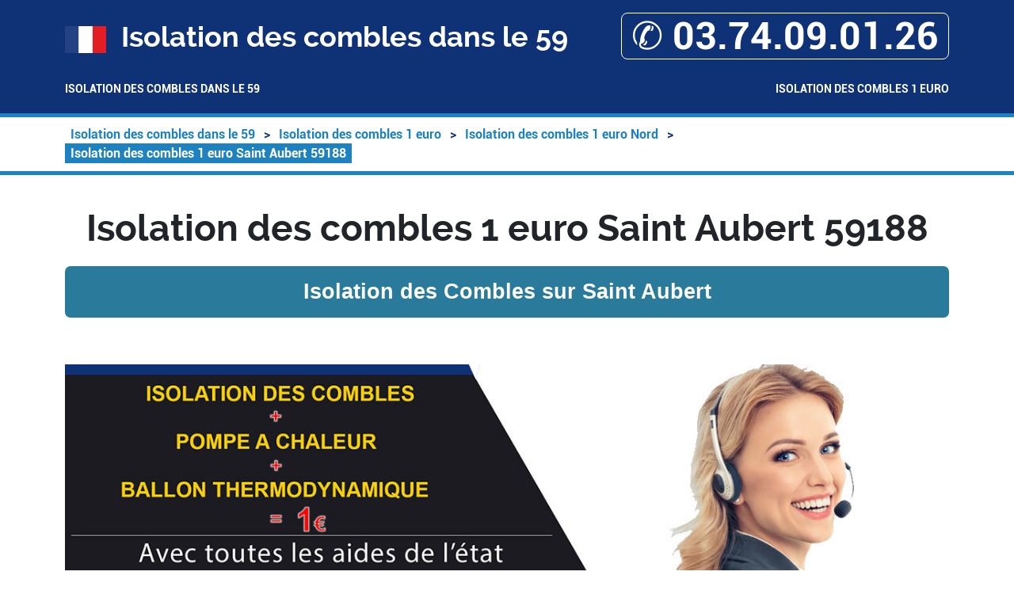

--- FILE ---
content_type: text/html; charset=UTF-8
request_url: https://www.isolation-des-combles-59.kijiji.fr/isolation-des-combles-1-euro/59-nord/59188-saint-aubert
body_size: 26044
content:
<!DOCTYPE html> <html lang = "fr" prefix="og: http://ogp.me/ns#"> <head> <meta name="viewport" content="width=device-width, initial-scale=1"> <meta name="theme-color" content="#4285f4"> <meta charset="utf-8"> <meta name="twitter:image" content="images/isolation-des-combles-1-euro-saint-aubert-59188.jpg"> <meta name="twitter:site" content="Isolation des combles dans le 59"> <meta name="twitter:description" content="Isolation des combles Saint Aubert. Isolation des combles 1euro Saint Aubert. Rénovation globale 1 euro"> <meta name="twitter:title" content="Isolation des combles 1 euro Saint Aubert 59188"> <meta name="twitter:url" content="https://www.isolation-des-combles-59.kijiji.fr/isolation-des-combles-1-euro/59-nord/59188-saint-aubert"> <meta name="twitter:card" content="summary"> <link rel="icon" type="image/png" href="/favicon.png"> <meta name="description" content="Isolation des combles Saint Aubert. Isolation des combles 1euro Saint Aubert. Rénovation globale 1 euro"> <meta name="geo.region" content="FR-59"> <meta name="ICBM" content="50.636189, 3.063664"> <meta name="geo.position" content="50.636189;3.063664"> <link rel="preconnect" href="https://maps.googleapis.com"> <link rel="preconnect" href="https://maps.gstatic.com"> <link rel="image_src" href="https://www.isolation-des-combles-59.kijiji.fr/images/isolation-des-combles-1-euro-saint-aubert-59188.jpg"> <link href="https://cdn.jsdelivr.net/npm/bootstrap@5.2.3/dist/css/bootstrap.min.css" type="text/css" rel="stylesheet"> <title>Isolation des combles 1 euro Saint Aubert 59188. Tél : 03.74.09.01.26</title> <meta property="business:contact_data:postal_code" content="59188"> <meta property="og:locale" content="fr_FR"> <meta property="business:contact_data:country_name" content="France"> <meta property="og:description" content="Isolation des combles Saint Aubert. Isolation des combles 1euro Saint Aubert. Rénovation globale 1 euro"> <meta property="business:contact_data:locality" content="Saint Aubert"> <meta property="og:type" content="business.business"> <meta property="place:location:latitude" content="50.636189"> <meta property="business:contact_data:street_address" content="Rue Neuve"> <meta property="og:image" content="images/isolation-des-combles-1-euro-saint-aubert-59188.jpg"> <meta property="place:location:longitude" content="3.063664"> <meta property="og:title" content="Isolation des combles 1 euro Saint Aubert 59188"> <link href="https://api.mapbox.com/mapbox-gl-js/v2.13.0/mapbox-gl.css" type="text/css" rel="stylesheet"> <link href="https://www.isolation-des-combles-59.kijiji.fr/theme/ballon-solaire/global.css" type="text/css" rel="stylesheet"> <link href="https://www.isolation-des-combles-59.kijiji.fr/theme/ballon-solaire/fonts.css" type="text/css" rel="stylesheet"> <link href="https://www.isolation-des-combles-59.kijiji.fr/theme/ballon-solaire/colors.css" type="text/css" rel="stylesheet"> <link href="https://unpkg.com/leaflet@1.3.4/dist/leaflet.css" type="text/css" rel="stylesheet"> <link rel="alternate" type="application/rss+xml" title="Isolation des combles dans le 59" href="https://www.isolation-des-combles-59.kijiji.fr/feed.xml"><script type="text/javascript">/*<![CDATA[*/function clickIE4(){if(event.button==2){return false;}}
function clickNS4(e){if(document.layers||document.getElementById&&!document.all){if(e.which==2||e.which==3){return false;}}}
if(document.layers){document.captureEvents(Event.MOUSEDOWN);document.onmousedown=clickNS4;}else if(document.all&&!document.getElementById){document.onmousedown=clickIE4;}
document.oncontextmenu=new Function("return false")/*]]>*/</script><meta name="google-site-verification" content="803uXflv5Rba5TJ9mRppfYETNMCoMtEncTVBibuefDM"> </head> <body> <header> <div class = "container"> <div id = "header_line"> <div id = "title_container"> <img src = "https://www.isolation-des-combles-59.kijiji.fr/favicon.png" alt = "Isolation des combles dans le 59"/> Isolation des combles dans le 59 </div> <div id = "mobile_container"> <a itemprop="telephone" href = "tel:+33374090126">&#9990; 03.74.09.01.26</a> </div> </div> <nav id = "menu-header" role = "navigation"> <ul> <li class = ""><a href="/">Isolation des combles dans le 59</a></li> <li class = "has_children"><a href="/isolation-des-combles-1-euro">Isolation des combles 1 euro</a><ul> <li class = "has_children"><a href="/isolation-des-combles-1-euro/59-nord">Isolation des combles 1 euro Nord</a><ul> <li class = ""><a href="/isolation-des-combles-1-euro/59-nord/59000-lille">Isolation des combles 1 euro Lille 59000</a></li> <li class = ""><a href="/isolation-des-combles-1-euro/59-nord/59100-roubaix">Isolation des combles 1 euro Roubaix 59100</a></li> <li class = ""><a href="/isolation-des-combles-1-euro/59-nord/59110-la-madeleine">Isolation des combles 1 euro La Madeleine 59110</a></li> <li class = ""><a href="/isolation-des-combles-1-euro/59-nord/59111-bouchain">Isolation des combles 1 euro Bouchain 59111</a></li> <li class = ""><a href="/isolation-des-combles-1-euro/59-nord/59111-hordain">Isolation des combles 1 euro Hordain 59111</a></li> <li class = ""><a href="/isolation-des-combles-1-euro/59-nord/59111-lieu-saint-amand">Isolation des combles 1 euro Lieu Saint Amand 59111</a></li> <li class = ""><a href="/isolation-des-combles-1-euro/59-nord/59111-wavrechain-sous-faulx">Isolation des combles 1 euro Wavrechain sous Faulx 59111</a></li> <li class = ""><a href="/isolation-des-combles-1-euro/59-nord/59112-annoeoeullin">Isolation des combles 1 euro Annoeoeullin 59112</a></li> <li class = ""><a href="/isolation-des-combles-1-euro/59-nord/59112-carnin">Isolation des combles 1 euro Carnin 59112</a></li> <li class = ""><a href="/isolation-des-combles-1-euro/59-nord/59113-seclin">Isolation des combles 1 euro Seclin 59113</a></li> <li class = ""><a href="/isolation-des-combles-1-euro/59-nord/59114-eecke">Isolation des combles 1 euro Eecke 59114</a></li> <li class = ""><a href="/isolation-des-combles-1-euro/59-nord/59114-saint-sylvestre-cappel">Isolation des combles 1 euro Saint Sylvestre Cappel 59114</a></li> <li class = ""><a href="/isolation-des-combles-1-euro/59-nord/59114-steenvoorde">Isolation des combles 1 euro Steenvoorde 59114</a></li> <li class = ""><a href="/isolation-des-combles-1-euro/59-nord/59114-terdeghem">Isolation des combles 1 euro Terdeghem 59114</a></li> <li class = ""><a href="/isolation-des-combles-1-euro/59-nord/59115-leers">Isolation des combles 1 euro Leers 59115</a></li> <li class = ""><a href="/isolation-des-combles-1-euro/59-nord/59116-houplines">Isolation des combles 1 euro Houplines 59116</a></li> <li class = ""><a href="/isolation-des-combles-1-euro/59-nord/59117-wervicq-sud">Isolation des combles 1 euro Wervicq Sud 59117</a></li> <li class = ""><a href="/isolation-des-combles-1-euro/59-nord/59118-wambrechies">Isolation des combles 1 euro Wambrechies 59118</a></li> <li class = ""><a href="/isolation-des-combles-1-euro/59-nord/59119-waziers">Isolation des combles 1 euro Waziers 59119</a></li> <li class = ""><a href="/isolation-des-combles-1-euro/59-nord/59120-loos">Isolation des combles 1 euro Loos 59120</a></li> <li class = ""><a href="/isolation-des-combles-1-euro/59-nord/59121-haulchin">Isolation des combles 1 euro Haulchin 59121</a></li> <li class = ""><a href="/isolation-des-combles-1-euro/59-nord/59121-prouvy">Isolation des combles 1 euro Prouvy 59121</a></li> <li class = ""><a href="/isolation-des-combles-1-euro/59-nord/59122-hondschoote">Isolation des combles 1 euro Hondschoote 59122</a></li> <li class = ""><a href="/isolation-des-combles-1-euro/59-nord/59122-killem">Isolation des combles 1 euro Killem 59122</a></li> <li class = ""><a href="/isolation-des-combles-1-euro/59-nord/59122-moeres">Isolation des combles 1 euro Moeres 59122</a></li> <li class = ""><a href="/isolation-des-combles-1-euro/59-nord/59122-oost-cappel">Isolation des combles 1 euro Oost Cappel 59122</a></li> <li class = ""><a href="/isolation-des-combles-1-euro/59-nord/59122-rexpoede">Isolation des combles 1 euro Rexpoede 59122</a></li> <li class = ""><a href="/isolation-des-combles-1-euro/59-nord/59123-bray-dunes">Isolation des combles 1 euro Bray Dunes 59123</a></li> <li class = ""><a href="/isolation-des-combles-1-euro/59-nord/59123-zuydcoote">Isolation des combles 1 euro Zuydcoote 59123</a></li> <li class = ""><a href="/isolation-des-combles-1-euro/59-nord/59124-escaudain">Isolation des combles 1 euro Escaudain 59124</a></li> <li class = ""><a href="/isolation-des-combles-1-euro/59-nord/59125-trith-saint-leger">Isolation des combles 1 euro Trith Saint Leger 59125</a></li> <li class = ""><a href="/isolation-des-combles-1-euro/59-nord/59126-linselles">Isolation des combles 1 euro Linselles 59126</a></li> <li class = ""><a href="/isolation-des-combles-1-euro/59-nord/59127-elincourt">Isolation des combles 1 euro Elincourt 59127</a></li> <li class = ""><a href="/isolation-des-combles-1-euro/59-nord/59127-deheries">Isolation des combles 1 euro Deheries 59127</a></li> <li class = ""><a href="/isolation-des-combles-1-euro/59-nord/59127-esnes">Isolation des combles 1 euro Esnes 59127</a></li> <li class = ""><a href="/isolation-des-combles-1-euro/59-nord/59127-malincourt">Isolation des combles 1 euro Malincourt 59127</a></li> <li class = ""><a href="/isolation-des-combles-1-euro/59-nord/59127-walincourt-selvigny">Isolation des combles 1 euro Walincourt Selvigny 59127</a></li> <li class = ""><a href="/isolation-des-combles-1-euro/59-nord/59128-flers-en-escrebieux">Isolation des combles 1 euro Flers en Escrebieux 59128</a></li> <li class = ""><a href="/isolation-des-combles-1-euro/59-nord/59129-avesnes-les-aubert">Isolation des combles 1 euro Avesnes les Aubert 59129</a></li> <li class = ""><a href="/isolation-des-combles-1-euro/59-nord/59130-lambersart">Isolation des combles 1 euro Lambersart 59130</a></li> <li class = ""><a href="/isolation-des-combles-1-euro/59-nord/59131-rousies">Isolation des combles 1 euro Rousies 59131</a></li> <li class = ""><a href="/isolation-des-combles-1-euro/59-nord/59132-baives">Isolation des combles 1 euro Baives 59132</a></li> <li class = ""><a href="/isolation-des-combles-1-euro/59-nord/59132-eppe-sauvage">Isolation des combles 1 euro Eppe Sauvage 59132</a></li> <li class = ""><a href="/isolation-des-combles-1-euro/59-nord/59132-glageon">Isolation des combles 1 euro Glageon 59132</a></li> <li class = ""><a href="/isolation-des-combles-1-euro/59-nord/59132-moustier-en-fagne">Isolation des combles 1 euro Moustier en Fagne 59132</a></li> <li class = ""><a href="/isolation-des-combles-1-euro/59-nord/59132-ohain">Isolation des combles 1 euro Ohain 59132</a></li> <li class = ""><a href="/isolation-des-combles-1-euro/59-nord/59132-trelon">Isolation des combles 1 euro Trelon 59132</a></li> <li class = ""><a href="/isolation-des-combles-1-euro/59-nord/59132-wallers-en-fagne">Isolation des combles 1 euro Wallers en Fagne 59132</a></li> <li class = ""><a href="/isolation-des-combles-1-euro/59-nord/59133-camphin-en-carembault">Isolation des combles 1 euro Camphin en Carembault 59133</a></li> <li class = ""><a href="/isolation-des-combles-1-euro/59-nord/59133-phalempin">Isolation des combles 1 euro Phalempin 59133</a></li> <li class = ""><a href="/isolation-des-combles-1-euro/59-nord/59134-beaucamps-ligny">Isolation des combles 1 euro Beaucamps Ligny 59134</a></li> <li class = ""><a href="/isolation-des-combles-1-euro/59-nord/59134-fournes-en-weppes">Isolation des combles 1 euro Fournes en Weppes 59134</a></li> <li class = ""><a href="/isolation-des-combles-1-euro/59-nord/59134-herlies">Isolation des combles 1 euro Herlies 59134</a></li> <li class = ""><a href="/isolation-des-combles-1-euro/59-nord/59134-le-maisnil">Isolation des combles 1 euro Le Maisnil 59134</a></li> <li class = ""><a href="/isolation-des-combles-1-euro/59-nord/59134-wicres">Isolation des combles 1 euro Wicres 59134</a></li> <li class = ""><a href="/isolation-des-combles-1-euro/59-nord/59135-bellaing">Isolation des combles 1 euro Bellaing 59135</a></li> <li class = ""><a href="/isolation-des-combles-1-euro/59-nord/59135-wallers">Isolation des combles 1 euro Wallers 59135</a></li> <li class = ""><a href="/isolation-des-combles-1-euro/59-nord/59136-wavrin">Isolation des combles 1 euro Wavrin 59136</a></li> <li class = ""><a href="/isolation-des-combles-1-euro/59-nord/59137-busigny">Isolation des combles 1 euro Busigny 59137</a></li> <li class = ""><a href="/isolation-des-combles-1-euro/59-nord/59138-bachant">Isolation des combles 1 euro Bachant 59138</a></li> <li class = ""><a href="/isolation-des-combles-1-euro/59-nord/59138-hargnies">Isolation des combles 1 euro Hargnies 59138</a></li> <li class = ""><a href="/isolation-des-combles-1-euro/59-nord/59138-pont-sur-sambre">Isolation des combles 1 euro Pont sur Sambre 59138</a></li> <li class = ""><a href="/isolation-des-combles-1-euro/59-nord/59138-vieux-mesnil">Isolation des combles 1 euro Vieux Mesnil 59138</a></li> <li class = ""><a href="/isolation-des-combles-1-euro/59-nord/59139-noyelles-les-seclin">Isolation des combles 1 euro Noyelles les Seclin 59139</a></li> <li class = ""><a href="/isolation-des-combles-1-euro/59-nord/59139-wattignies">Isolation des combles 1 euro Wattignies 59139</a></li> <li class = ""><a href="/isolation-des-combles-1-euro/59-nord/59140-dunkerque">Isolation des combles 1 euro Dunkerque 59140</a></li> <li class = ""><a href="/isolation-des-combles-1-euro/59-nord/59141-iwuy">Isolation des combles 1 euro Iwuy 59141</a></li> <li class = ""><a href="/isolation-des-combles-1-euro/59-nord/59141-thun-l-eveque">Isolation des combles 1 euro Thun l Eveque 59141</a></li> <li class = ""><a href="/isolation-des-combles-1-euro/59-nord/59141-thun-saint-martin">Isolation des combles 1 euro Thun Saint Martin 59141</a></li> <li class = ""><a href="/isolation-des-combles-1-euro/59-nord/59142-villers-outreaux">Isolation des combles 1 euro Villers Outreaux 59142</a></li> <li class = ""><a href="/isolation-des-combles-1-euro/59-nord/59143-holque">Isolation des combles 1 euro Holque 59143</a></li> <li class = ""><a href="/isolation-des-combles-1-euro/59-nord/59143-lederzeele">Isolation des combles 1 euro Lederzeele 59143</a></li> <li class = ""><a href="/isolation-des-combles-1-euro/59-nord/59143-millam">Isolation des combles 1 euro Millam 59143</a></li> <li class = ""><a href="/isolation-des-combles-1-euro/59-nord/59143-nieurlet">Isolation des combles 1 euro Nieurlet 59143</a></li> <li class = ""><a href="/isolation-des-combles-1-euro/59-nord/59143-saint-momelin">Isolation des combles 1 euro Saint Momelin 59143</a></li> <li class = ""><a href="/isolation-des-combles-1-euro/59-nord/59143-watten">Isolation des combles 1 euro Watten 59143</a></li> <li class = ""><a href="/isolation-des-combles-1-euro/59-nord/59143-wulverdinghe">Isolation des combles 1 euro Wulverdinghe 59143</a></li> <li class = ""><a href="/isolation-des-combles-1-euro/59-nord/59144-amfroipret">Isolation des combles 1 euro Amfroipret 59144</a></li> <li class = ""><a href="/isolation-des-combles-1-euro/59-nord/59144-bry">Isolation des combles 1 euro Bry 59144</a></li> <li class = ""><a href="/isolation-des-combles-1-euro/59-nord/59144-eth">Isolation des combles 1 euro Eth 59144</a></li> <li class = ""><a href="/isolation-des-combles-1-euro/59-nord/59144-gommegnies">Isolation des combles 1 euro Gommegnies 59144</a></li> <li class = ""><a href="/isolation-des-combles-1-euro/59-nord/59144-jenlain">Isolation des combles 1 euro Jenlain 59144</a></li> <li class = ""><a href="/isolation-des-combles-1-euro/59-nord/59144-preux-au-sart">Isolation des combles 1 euro Preux au Sart 59144</a></li> <li class = ""><a href="/isolation-des-combles-1-euro/59-nord/59144-wargnies-le-grand">Isolation des combles 1 euro Wargnies le Grand 59144</a></li> <li class = ""><a href="/isolation-des-combles-1-euro/59-nord/59144-wargnies-le-petit">Isolation des combles 1 euro Wargnies le Petit 59144</a></li> <li class = ""><a href="/isolation-des-combles-1-euro/59-nord/59145-berlaimont">Isolation des combles 1 euro Berlaimont 59145</a></li> <li class = ""><a href="/isolation-des-combles-1-euro/59-nord/59145-sassegnies">Isolation des combles 1 euro Sassegnies 59145</a></li> <li class = ""><a href="/isolation-des-combles-1-euro/59-nord/59146-pecquencourt">Isolation des combles 1 euro Pecquencourt 59146</a></li> <li class = ""><a href="/isolation-des-combles-1-euro/59-nord/59147-chemy">Isolation des combles 1 euro Chemy 59147</a></li> <li class = ""><a href="/isolation-des-combles-1-euro/59-nord/59147-gondecourt">Isolation des combles 1 euro Gondecourt 59147</a></li> <li class = ""><a href="/isolation-des-combles-1-euro/59-nord/59147-herrin">Isolation des combles 1 euro Herrin 59147</a></li> <li class = ""><a href="/isolation-des-combles-1-euro/59-nord/59148-flines-lez-raches">Isolation des combles 1 euro Flines lez Raches 59148</a></li> <li class = ""><a href="/isolation-des-combles-1-euro/59-nord/59149-aibes">Isolation des combles 1 euro Aibes 59149</a></li> <li class = ""><a href="/isolation-des-combles-1-euro/59-nord/59149-bousignies-sur-roc">Isolation des combles 1 euro Bousignies sur Roc 59149</a></li> <li class = ""><a href="/isolation-des-combles-1-euro/59-nord/59149-cousolre">Isolation des combles 1 euro Cousolre 59149</a></li> <li class = ""><a href="/isolation-des-combles-1-euro/59-nord/59150-wattrelos">Isolation des combles 1 euro Wattrelos 59150</a></li> <li class = ""><a href="/isolation-des-combles-1-euro/59-nord/59151-arleux">Isolation des combles 1 euro Arleux 59151</a></li> <li class = ""><a href="/isolation-des-combles-1-euro/59-nord/59151-brunemont">Isolation des combles 1 euro Brunemont 59151</a></li> <li class = ""><a href="/isolation-des-combles-1-euro/59-nord/59151-bugnicourt">Isolation des combles 1 euro Bugnicourt 59151</a></li> <li class = ""><a href="/isolation-des-combles-1-euro/59-nord/59151-estrees">Isolation des combles 1 euro Estrees 59151</a></li> <li class = ""><a href="/isolation-des-combles-1-euro/59-nord/59151-hamel">Isolation des combles 1 euro Hamel 59151</a></li> <li class = ""><a href="/isolation-des-combles-1-euro/59-nord/59152-anstaing">Isolation des combles 1 euro Anstaing 59152</a></li> <li class = ""><a href="/isolation-des-combles-1-euro/59-nord/59152-chereng">Isolation des combles 1 euro Chereng 59152</a></li> <li class = ""><a href="/isolation-des-combles-1-euro/59-nord/59152-gruson">Isolation des combles 1 euro Gruson 59152</a></li> <li class = ""><a href="/isolation-des-combles-1-euro/59-nord/59152-tressin">Isolation des combles 1 euro Tressin 59152</a></li> <li class = ""><a href="/isolation-des-combles-1-euro/59-nord/59153-grand-fort-philippe">Isolation des combles 1 euro Grand Fort Philippe 59153</a></li> <li class = ""><a href="/isolation-des-combles-1-euro/59-nord/59154-crespin">Isolation des combles 1 euro Crespin 59154</a></li> <li class = ""><a href="/isolation-des-combles-1-euro/59-nord/59155-faches-thumesnil">Isolation des combles 1 euro Faches Thumesnil 59155</a></li> <li class = ""><a href="/isolation-des-combles-1-euro/59-nord/59156-lourches">Isolation des combles 1 euro Lourches 59156</a></li> <li class = ""><a href="/isolation-des-combles-1-euro/59-nord/59157-beauvois-en-cambresis">Isolation des combles 1 euro Beauvois en Cambresis 59157</a></li> <li class = ""><a href="/isolation-des-combles-1-euro/59-nord/59157-fontaine-au-pire">Isolation des combles 1 euro Fontaine au Pire 59157</a></li> <li class = ""><a href="/isolation-des-combles-1-euro/59-nord/59158-flines-les-mortagne">Isolation des combles 1 euro Flines les Mortagne 59158</a></li> <li class = ""><a href="/isolation-des-combles-1-euro/59-nord/59158-maulde">Isolation des combles 1 euro Maulde 59158</a></li> <li class = ""><a href="/isolation-des-combles-1-euro/59-nord/59158-mortagne-du-nord">Isolation des combles 1 euro Mortagne du Nord 59158</a></li> <li class = ""><a href="/isolation-des-combles-1-euro/59-nord/59158-thun-saint-amand">Isolation des combles 1 euro Thun Saint Amand 59158</a></li> <li class = ""><a href="/isolation-des-combles-1-euro/59-nord/59159-marcoing">Isolation des combles 1 euro Marcoing 59159</a></li> <li class = ""><a href="/isolation-des-combles-1-euro/59-nord/59159-noyelles-sur-escaut">Isolation des combles 1 euro Noyelles sur Escaut 59159</a></li> <li class = ""><a href="/isolation-des-combles-1-euro/59-nord/59159-ribecourt-la-tour">Isolation des combles 1 euro Ribecourt la Tour 59159</a></li> <li class = ""><a href="/isolation-des-combles-1-euro/59-nord/59160-capinghem">Isolation des combles 1 euro Capinghem 59160</a></li> <li class = ""><a href="/isolation-des-combles-1-euro/59-nord/59161-cagnoncles">Isolation des combles 1 euro Cagnoncles 59161</a></li> <li class = ""><a href="/isolation-des-combles-1-euro/59-nord/59161-escaudoeoeuvres">Isolation des combles 1 euro Escaudoeoeuvres 59161</a></li> <li class = ""><a href="/isolation-des-combles-1-euro/59-nord/59161-naves">Isolation des combles 1 euro Naves 59161</a></li> <li class = ""><a href="/isolation-des-combles-1-euro/59-nord/59161-ramillies">Isolation des combles 1 euro Ramillies 59161</a></li> <li class = ""><a href="/isolation-des-combles-1-euro/59-nord/59162-ostricourt">Isolation des combles 1 euro Ostricourt 59162</a></li> <li class = ""><a href="/isolation-des-combles-1-euro/59-nord/59163-conde-sur-l-escaut">Isolation des combles 1 euro Conde sur l Escaut 59163</a></li> <li class = ""><a href="/isolation-des-combles-1-euro/59-nord/59163-saint-aybert">Isolation des combles 1 euro Saint Aybert 59163</a></li> <li class = ""><a href="/isolation-des-combles-1-euro/59-nord/59163-thivencelle">Isolation des combles 1 euro Thivencelle 59163</a></li> <li class = ""><a href="/isolation-des-combles-1-euro/59-nord/59164-marpent">Isolation des combles 1 euro Marpent 59164</a></li> <li class = ""><a href="/isolation-des-combles-1-euro/59-nord/59165-auberchicourt">Isolation des combles 1 euro Auberchicourt 59165</a></li> <li class = ""><a href="/isolation-des-combles-1-euro/59-nord/59166-bousbecque">Isolation des combles 1 euro Bousbecque 59166</a></li> <li class = ""><a href="/isolation-des-combles-1-euro/59-nord/59167-lallaing">Isolation des combles 1 euro Lallaing 59167</a></li> <li class = ""><a href="/isolation-des-combles-1-euro/59-nord/59168-boussois">Isolation des combles 1 euro Boussois 59168</a></li> <li class = ""><a href="/isolation-des-combles-1-euro/59-nord/59169-cantin">Isolation des combles 1 euro Cantin 59169</a></li> <li class = ""><a href="/isolation-des-combles-1-euro/59-nord/59169-erchin">Isolation des combles 1 euro Erchin 59169</a></li> <li class = ""><a href="/isolation-des-combles-1-euro/59-nord/59169-ferin">Isolation des combles 1 euro Ferin 59169</a></li> <li class = ""><a href="/isolation-des-combles-1-euro/59-nord/59169-goeoeulzin">Isolation des combles 1 euro Goeoeulzin 59169</a></li> <li class = ""><a href="/isolation-des-combles-1-euro/59-nord/59169-roucourt">Isolation des combles 1 euro Roucourt 59169</a></li> <li class = ""><a href="/isolation-des-combles-1-euro/59-nord/59170-croix">Isolation des combles 1 euro Croix 59170</a></li> <li class = ""><a href="/isolation-des-combles-1-euro/59-nord/59171-erre">Isolation des combles 1 euro Erre 59171</a></li> <li class = ""><a href="/isolation-des-combles-1-euro/59-nord/59171-helesmes">Isolation des combles 1 euro Helesmes 59171</a></li> <li class = ""><a href="/isolation-des-combles-1-euro/59-nord/59171-hornaing">Isolation des combles 1 euro Hornaing 59171</a></li> <li class = ""><a href="/isolation-des-combles-1-euro/59-nord/59172-mastaing">Isolation des combles 1 euro Mastaing 59172</a></li> <li class = ""><a href="/isolation-des-combles-1-euro/59-nord/59172-roeoeulx">Isolation des combles 1 euro Roeoeulx 59172</a></li> <li class = ""><a href="/isolation-des-combles-1-euro/59-nord/59173-blaringhem">Isolation des combles 1 euro Blaringhem 59173</a></li> <li class = ""><a href="/isolation-des-combles-1-euro/59-nord/59173-ebblinghem">Isolation des combles 1 euro Ebblinghem 59173</a></li> <li class = ""><a href="/isolation-des-combles-1-euro/59-nord/59173-lynde">Isolation des combles 1 euro Lynde 59173</a></li> <li class = ""><a href="/isolation-des-combles-1-euro/59-nord/59173-renescure">Isolation des combles 1 euro Renescure 59173</a></li> <li class = ""><a href="/isolation-des-combles-1-euro/59-nord/59173-sercus">Isolation des combles 1 euro Sercus 59173</a></li> <li class = ""><a href="/isolation-des-combles-1-euro/59-nord/59174-la-sentinelle">Isolation des combles 1 euro La Sentinelle 59174</a></li> <li class = ""><a href="/isolation-des-combles-1-euro/59-nord/59175-templemars">Isolation des combles 1 euro Templemars 59175</a></li> <li class = ""><a href="/isolation-des-combles-1-euro/59-nord/59175-vendeville">Isolation des combles 1 euro Vendeville 59175</a></li> <li class = ""><a href="/isolation-des-combles-1-euro/59-nord/59176-ecaillon">Isolation des combles 1 euro Ecaillon 59176</a></li> <li class = ""><a href="/isolation-des-combles-1-euro/59-nord/59176-masny">Isolation des combles 1 euro Masny 59176</a></li> <li class = ""><a href="/isolation-des-combles-1-euro/59-nord/59177-rainsars">Isolation des combles 1 euro Rainsars 59177</a></li> <li class = ""><a href="/isolation-des-combles-1-euro/59-nord/59177-ramousies">Isolation des combles 1 euro Ramousies 59177</a></li> <li class = ""><a href="/isolation-des-combles-1-euro/59-nord/59177-sains-du-nord">Isolation des combles 1 euro Sains du Nord 59177</a></li> <li class = ""><a href="/isolation-des-combles-1-euro/59-nord/59178-bousignies">Isolation des combles 1 euro Bousignies 59178</a></li> <li class = ""><a href="/isolation-des-combles-1-euro/59-nord/59178-brillon">Isolation des combles 1 euro Brillon 59178</a></li> <li class = ""><a href="/isolation-des-combles-1-euro/59-nord/59178-hasnon">Isolation des combles 1 euro Hasnon 59178</a></li> <li class = ""><a href="/isolation-des-combles-1-euro/59-nord/59178-millonfosse">Isolation des combles 1 euro Millonfosse 59178</a></li> <li class = ""><a href="/isolation-des-combles-1-euro/59-nord/59179-fenain">Isolation des combles 1 euro Fenain 59179</a></li> <li class = ""><a href="/isolation-des-combles-1-euro/59-nord/59180-cappelle-la-grande">Isolation des combles 1 euro Cappelle la Grande 59180</a></li> <li class = ""><a href="/isolation-des-combles-1-euro/59-nord/59181-steenwerck">Isolation des combles 1 euro Steenwerck 59181</a></li> <li class = ""><a href="/isolation-des-combles-1-euro/59-nord/59182-loffre">Isolation des combles 1 euro Loffre 59182</a></li> <li class = ""><a href="/isolation-des-combles-1-euro/59-nord/59182-montigny-en-ostrevent">Isolation des combles 1 euro Montigny en Ostrevent 59182</a></li> <li class = ""><a href="/isolation-des-combles-1-euro/59-nord/59184-sainghin-en-weppes">Isolation des combles 1 euro Sainghin en Weppes 59184</a></li> <li class = ""><a href="/isolation-des-combles-1-euro/59-nord/59185-provin">Isolation des combles 1 euro Provin 59185</a></li> <li class = ""><a href="/isolation-des-combles-1-euro/59-nord/59186-anor">Isolation des combles 1 euro Anor 59186</a></li> <li class = ""><a href="/isolation-des-combles-1-euro/59-nord/59187-dechy">Isolation des combles 1 euro Dechy 59187</a></li> <li class = " visible"><a class = "active" href="/isolation-des-combles-1-euro/59-nord/59188-saint-aubert">Isolation des combles 1 euro Saint Aubert 59188</a></li> <li class = ""><a href="/isolation-des-combles-1-euro/59-nord/59188-saint-vaast-en-cambresis">Isolation des combles 1 euro Saint Vaast en Cambresis 59188</a></li> <li class = ""><a href="/isolation-des-combles-1-euro/59-nord/59188-villers-en-cauchies">Isolation des combles 1 euro Villers en Cauchies 59188</a></li> <li class = ""><a href="/isolation-des-combles-1-euro/59-nord/59189-boeseghem">Isolation des combles 1 euro Boeseghem 59189</a></li> <li class = ""><a href="/isolation-des-combles-1-euro/59-nord/59189-steenbecque">Isolation des combles 1 euro Steenbecque 59189</a></li> <li class = ""><a href="/isolation-des-combles-1-euro/59-nord/59189-thiennes">Isolation des combles 1 euro Thiennes 59189</a></li> <li class = ""><a href="/isolation-des-combles-1-euro/59-nord/59190-borre">Isolation des combles 1 euro Borre 59190</a></li> <li class = ""><a href="/isolation-des-combles-1-euro/59-nord/59190-caestre">Isolation des combles 1 euro Caestre 59190</a></li> <li class = ""><a href="/isolation-des-combles-1-euro/59-nord/59190-hazebrouck">Isolation des combles 1 euro Hazebrouck 59190</a></li> <li class = ""><a href="/isolation-des-combles-1-euro/59-nord/59190-hondeghem">Isolation des combles 1 euro Hondeghem 59190</a></li> <li class = ""><a href="/isolation-des-combles-1-euro/59-nord/59190-morbecque">Isolation des combles 1 euro Morbecque 59190</a></li> <li class = ""><a href="/isolation-des-combles-1-euro/59-nord/59190-pradelles">Isolation des combles 1 euro Pradelles 59190</a></li> <li class = ""><a href="/isolation-des-combles-1-euro/59-nord/59190-staple">Isolation des combles 1 euro Staple 59190</a></li> <li class = ""><a href="/isolation-des-combles-1-euro/59-nord/59190-wallon-cappel">Isolation des combles 1 euro Wallon Cappel 59190</a></li> <li class = ""><a href="/isolation-des-combles-1-euro/59-nord/59191-caullery">Isolation des combles 1 euro Caullery 59191</a></li> <li class = ""><a href="/isolation-des-combles-1-euro/59-nord/59191-haucourt-en-cambresis">Isolation des combles 1 euro Haucourt en Cambresis 59191</a></li> <li class = ""><a href="/isolation-des-combles-1-euro/59-nord/59191-ligny-en-cambresis">Isolation des combles 1 euro Ligny en Cambresis 59191</a></li> <li class = ""><a href="/isolation-des-combles-1-euro/59-nord/59192-beuvrages">Isolation des combles 1 euro Beuvrages 59192</a></li> <li class = ""><a href="/isolation-des-combles-1-euro/59-nord/59193-erquinghem-lys">Isolation des combles 1 euro Erquinghem Lys 59193</a></li> <li class = ""><a href="/isolation-des-combles-1-euro/59-nord/59194-anhiers">Isolation des combles 1 euro Anhiers 59194</a></li> <li class = ""><a href="/isolation-des-combles-1-euro/59-nord/59194-raches">Isolation des combles 1 euro Raches 59194</a></li> <li class = ""><a href="/isolation-des-combles-1-euro/59-nord/59195-herin">Isolation des combles 1 euro Herin 59195</a></li> <li class = ""><a href="/isolation-des-combles-1-euro/59-nord/59195-oisy">Isolation des combles 1 euro Oisy 59195</a></li> <li class = ""><a href="/isolation-des-combles-1-euro/59-nord/59198-haspres">Isolation des combles 1 euro Haspres 59198</a></li> <li class = ""><a href="/isolation-des-combles-1-euro/59-nord/59199-bruille-saint-amand">Isolation des combles 1 euro Bruille Saint Amand 59199</a></li> <li class = ""><a href="/isolation-des-combles-1-euro/59-nord/59199-hergnies">Isolation des combles 1 euro Hergnies 59199</a></li> <li class = ""><a href="/isolation-des-combles-1-euro/59-nord/59200-tourcoing">Isolation des combles 1 euro Tourcoing 59200</a></li> <li class = ""><a href="/isolation-des-combles-1-euro/59-nord/59210-coudekerque-branche">Isolation des combles 1 euro Coudekerque Branche 59210</a></li> <li class = ""><a href="/isolation-des-combles-1-euro/59-nord/59211-santes">Isolation des combles 1 euro Santes 59211</a></li> <li class = ""><a href="/isolation-des-combles-1-euro/59-nord/59212-wignehies">Isolation des combles 1 euro Wignehies 59212</a></li> <li class = ""><a href="/isolation-des-combles-1-euro/59-nord/59213-bermerain">Isolation des combles 1 euro Bermerain 59213</a></li> <li class = ""><a href="/isolation-des-combles-1-euro/59-nord/59213-capelle">Isolation des combles 1 euro Capelle 59213</a></li> <li class = ""><a href="/isolation-des-combles-1-euro/59-nord/59213-escarmain">Isolation des combles 1 euro Escarmain 59213</a></li> <li class = ""><a href="/isolation-des-combles-1-euro/59-nord/59213-saint-martin-sur-ecaillon">Isolation des combles 1 euro Saint Martin sur Ecaillon 59213</a></li> <li class = ""><a href="/isolation-des-combles-1-euro/59-nord/59213-sommaing">Isolation des combles 1 euro Sommaing 59213</a></li> <li class = ""><a href="/isolation-des-combles-1-euro/59-nord/59213-vendegies-sur-ecaillon">Isolation des combles 1 euro Vendegies sur Ecaillon 59213</a></li> <li class = ""><a href="/isolation-des-combles-1-euro/59-nord/59214-quievy">Isolation des combles 1 euro Quievy 59214</a></li> <li class = ""><a href="/isolation-des-combles-1-euro/59-nord/59215-abscon">Isolation des combles 1 euro Abscon 59215</a></li> <li class = ""><a href="/isolation-des-combles-1-euro/59-nord/59216-beugnies">Isolation des combles 1 euro Beugnies 59216</a></li> <li class = ""><a href="/isolation-des-combles-1-euro/59-nord/59216-dimont">Isolation des combles 1 euro Dimont 59216</a></li> <li class = ""><a href="/isolation-des-combles-1-euro/59-nord/59216-sars-poteries">Isolation des combles 1 euro Sars Poteries 59216</a></li> <li class = ""><a href="/isolation-des-combles-1-euro/59-nord/59217-bevillers">Isolation des combles 1 euro Bevillers 59217</a></li> <li class = ""><a href="/isolation-des-combles-1-euro/59-nord/59217-boussieres-en-cambresis">Isolation des combles 1 euro Boussieres en Cambresis 59217</a></li> <li class = ""><a href="/isolation-des-combles-1-euro/59-nord/59217-carnieres">Isolation des combles 1 euro Carnieres 59217</a></li> <li class = ""><a href="/isolation-des-combles-1-euro/59-nord/59217-cattenieres">Isolation des combles 1 euro Cattenieres 59217</a></li> <li class = ""><a href="/isolation-des-combles-1-euro/59-nord/59218-neuville-en-avesnois">Isolation des combles 1 euro Neuville en Avesnois 59218</a></li> <li class = ""><a href="/isolation-des-combles-1-euro/59-nord/59218-poix-du-nord">Isolation des combles 1 euro Poix du Nord 59218</a></li> <li class = ""><a href="/isolation-des-combles-1-euro/59-nord/59218-salesches">Isolation des combles 1 euro Salesches 59218</a></li> <li class = ""><a href="/isolation-des-combles-1-euro/59-nord/59218-vendegies-au-bois">Isolation des combles 1 euro Vendegies au Bois 59218</a></li> <li class = ""><a href="/isolation-des-combles-1-euro/59-nord/59219-etroeoeungt">Isolation des combles 1 euro Etroeoeungt 59219</a></li> <li class = ""><a href="/isolation-des-combles-1-euro/59-nord/59219-floyon">Isolation des combles 1 euro Floyon 59219</a></li> <li class = ""><a href="/isolation-des-combles-1-euro/59-nord/59219-larouillies">Isolation des combles 1 euro Larouillies 59219</a></li> <li class = ""><a href="/isolation-des-combles-1-euro/59-nord/59220-denain">Isolation des combles 1 euro Denain 59220</a></li> <li class = ""><a href="/isolation-des-combles-1-euro/59-nord/59220-rouvignies">Isolation des combles 1 euro Rouvignies 59220</a></li> <li class = ""><a href="/isolation-des-combles-1-euro/59-nord/59220-wavrechain-sous-denain">Isolation des combles 1 euro Wavrechain sous Denain 59220</a></li> <li class = ""><a href="/isolation-des-combles-1-euro/59-nord/59221-bauvin">Isolation des combles 1 euro Bauvin 59221</a></li> <li class = ""><a href="/isolation-des-combles-1-euro/59-nord/59222-bousies">Isolation des combles 1 euro Bousies 59222</a></li> <li class = ""><a href="/isolation-des-combles-1-euro/59-nord/59222-croix-caluyau">Isolation des combles 1 euro Croix Caluyau 59222</a></li> <li class = ""><a href="/isolation-des-combles-1-euro/59-nord/59222-forest-en-cambresis">Isolation des combles 1 euro Forest en Cambresis 59222</a></li> <li class = ""><a href="/isolation-des-combles-1-euro/59-nord/59223-roncq">Isolation des combles 1 euro Roncq 59223</a></li> <li class = ""><a href="/isolation-des-combles-1-euro/59-nord/59224-monchaux-sur-ecaillon">Isolation des combles 1 euro Monchaux sur Ecaillon 59224</a></li> <li class = ""><a href="/isolation-des-combles-1-euro/59-nord/59224-thiant">Isolation des combles 1 euro Thiant 59224</a></li> <li class = ""><a href="/isolation-des-combles-1-euro/59-nord/59225-clary">Isolation des combles 1 euro Clary 59225</a></li> <li class = ""><a href="/isolation-des-combles-1-euro/59-nord/59225-montigny-en-cambresis">Isolation des combles 1 euro Montigny en Cambresis 59225</a></li> <li class = ""><a href="/isolation-des-combles-1-euro/59-nord/59226-lecelles">Isolation des combles 1 euro Lecelles 59226</a></li> <li class = ""><a href="/isolation-des-combles-1-euro/59-nord/59226-rumegies">Isolation des combles 1 euro Rumegies 59226</a></li> <li class = ""><a href="/isolation-des-combles-1-euro/59-nord/59227-montrecourt">Isolation des combles 1 euro Montrecourt 59227</a></li> <li class = ""><a href="/isolation-des-combles-1-euro/59-nord/59227-saulzoir">Isolation des combles 1 euro Saulzoir 59227</a></li> <li class = ""><a href="/isolation-des-combles-1-euro/59-nord/59227-verchain-maugre">Isolation des combles 1 euro Verchain Maugre 59227</a></li> <li class = ""><a href="/isolation-des-combles-1-euro/59-nord/59229-teteghem">Isolation des combles 1 euro Teteghem 59229</a></li> <li class = ""><a href="/isolation-des-combles-1-euro/59-nord/59229-uxem">Isolation des combles 1 euro Uxem 59229</a></li> <li class = ""><a href="/isolation-des-combles-1-euro/59-nord/59230-chateau-l-abbaye">Isolation des combles 1 euro Chateau l Abbaye 59230</a></li> <li class = ""><a href="/isolation-des-combles-1-euro/59-nord/59230-nivelle">Isolation des combles 1 euro Nivelle 59230</a></li> <li class = ""><a href="/isolation-des-combles-1-euro/59-nord/59230-rosult">Isolation des combles 1 euro Rosult 59230</a></li> <li class = ""><a href="/isolation-des-combles-1-euro/59-nord/59230-saint-amand-les-eaux">Isolation des combles 1 euro Saint Amand les Eaux 59230</a></li> <li class = ""><a href="/isolation-des-combles-1-euro/59-nord/59230-sars-et-rosieres">Isolation des combles 1 euro Sars et Rosieres 59230</a></li> <li class = ""><a href="/isolation-des-combles-1-euro/59-nord/59231-gonnelieu">Isolation des combles 1 euro Gonnelieu 59231</a></li> <li class = ""><a href="/isolation-des-combles-1-euro/59-nord/59231-gouzeaucourt">Isolation des combles 1 euro Gouzeaucourt 59231</a></li> <li class = ""><a href="/isolation-des-combles-1-euro/59-nord/59231-villers-plouich">Isolation des combles 1 euro Villers Plouich 59231</a></li> <li class = ""><a href="/isolation-des-combles-1-euro/59-nord/59232-vieux-berquin">Isolation des combles 1 euro Vieux Berquin 59232</a></li> <li class = ""><a href="/isolation-des-combles-1-euro/59-nord/59233-maing">Isolation des combles 1 euro Maing 59233</a></li> <li class = ""><a href="/isolation-des-combles-1-euro/59-nord/59234-fressain">Isolation des combles 1 euro Fressain 59234</a></li> <li class = ""><a href="/isolation-des-combles-1-euro/59-nord/59234-monchecourt">Isolation des combles 1 euro Monchecourt 59234</a></li> <li class = ""><a href="/isolation-des-combles-1-euro/59-nord/59234-villers-au-tertre">Isolation des combles 1 euro Villers au Tertre 59234</a></li> <li class = ""><a href="/isolation-des-combles-1-euro/59-nord/59235-bersee">Isolation des combles 1 euro Bersee 59235</a></li> <li class = ""><a href="/isolation-des-combles-1-euro/59-nord/59236-frelinghien">Isolation des combles 1 euro Frelinghien 59236</a></li> <li class = ""><a href="/isolation-des-combles-1-euro/59-nord/59237-verlinghem">Isolation des combles 1 euro Verlinghem 59237</a></li> <li class = ""><a href="/isolation-des-combles-1-euro/59-nord/59238-maretz">Isolation des combles 1 euro Maretz 59238</a></li> <li class = ""><a href="/isolation-des-combles-1-euro/59-nord/59239-la-neuville">Isolation des combles 1 euro La Neuville 59239</a></li> <li class = ""><a href="/isolation-des-combles-1-euro/59-nord/59239-thumeries">Isolation des combles 1 euro Thumeries 59239</a></li> <li class = ""><a href="/isolation-des-combles-1-euro/59-nord/59241-masnieres">Isolation des combles 1 euro Masnieres 59241</a></li> <li class = ""><a href="/isolation-des-combles-1-euro/59-nord/59242-cappelle-en-pevele">Isolation des combles 1 euro Cappelle en Pevele 59242</a></li> <li class = ""><a href="/isolation-des-combles-1-euro/59-nord/59242-genech">Isolation des combles 1 euro Genech 59242</a></li> <li class = ""><a href="/isolation-des-combles-1-euro/59-nord/59242-templeuve">Isolation des combles 1 euro Templeuve 59242</a></li> <li class = ""><a href="/isolation-des-combles-1-euro/59-nord/59243-quarouble">Isolation des combles 1 euro Quarouble 59243</a></li> <li class = ""><a href="/isolation-des-combles-1-euro/59-nord/59244-cartignies">Isolation des combles 1 euro Cartignies 59244</a></li> <li class = ""><a href="/isolation-des-combles-1-euro/59-nord/59244-grand-fayt">Isolation des combles 1 euro Grand Fayt 59244</a></li> <li class = ""><a href="/isolation-des-combles-1-euro/59-nord/59244-petit-fayt">Isolation des combles 1 euro Petit Fayt 59244</a></li> <li class = ""><a href="/isolation-des-combles-1-euro/59-nord/59245-recquignies">Isolation des combles 1 euro Recquignies 59245</a></li> <li class = ""><a href="/isolation-des-combles-1-euro/59-nord/59246-mons-en-pevele">Isolation des combles 1 euro Mons en Pevele 59246</a></li> <li class = ""><a href="/isolation-des-combles-1-euro/59-nord/59247-fechain">Isolation des combles 1 euro Fechain 59247</a></li> <li class = ""><a href="/isolation-des-combles-1-euro/59-nord/59247-fressies">Isolation des combles 1 euro Fressies 59247</a></li> <li class = ""><a href="/isolation-des-combles-1-euro/59-nord/59247-hem-lenglet">Isolation des combles 1 euro Hem Lenglet 59247</a></li> <li class = ""><a href="/isolation-des-combles-1-euro/59-nord/59249-aubers">Isolation des combles 1 euro Aubers 59249</a></li> <li class = ""><a href="/isolation-des-combles-1-euro/59-nord/59249-fromelles">Isolation des combles 1 euro Fromelles 59249</a></li> <li class = ""><a href="/isolation-des-combles-1-euro/59-nord/59250-halluin">Isolation des combles 1 euro Halluin 59250</a></li> <li class = ""><a href="/isolation-des-combles-1-euro/59-nord/59251-allennes-les-marais">Isolation des combles 1 euro Allennes les Marais 59251</a></li> <li class = ""><a href="/isolation-des-combles-1-euro/59-nord/59252-marcq-en-ostrevent">Isolation des combles 1 euro Marcq en Ostrevent 59252</a></li> <li class = ""><a href="/isolation-des-combles-1-euro/59-nord/59252-marquette-en-ostrevant">Isolation des combles 1 euro Marquette en Ostrevant 59252</a></li> <li class = ""><a href="/isolation-des-combles-1-euro/59-nord/59252-wasnes-au-bac">Isolation des combles 1 euro Wasnes au Bac 59252</a></li> <li class = ""><a href="/isolation-des-combles-1-euro/59-nord/59253-la-gorgue">Isolation des combles 1 euro La Gorgue 59253</a></li> <li class = ""><a href="/isolation-des-combles-1-euro/59-nord/59254-ghyvelde">Isolation des combles 1 euro Ghyvelde 59254</a></li> <li class = ""><a href="/isolation-des-combles-1-euro/59-nord/59255-haveluy">Isolation des combles 1 euro Haveluy 59255</a></li> <li class = ""><a href="/isolation-des-combles-1-euro/59-nord/59258-crevecoeur-sur-l-escaut">Isolation des combles 1 euro Crevecoeur sur l Escaut 59258</a></li> <li class = ""><a href="/isolation-des-combles-1-euro/59-nord/59258-lesdain">Isolation des combles 1 euro Lesdain 59258</a></li> <li class = ""><a href="/isolation-des-combles-1-euro/59-nord/59258-rues-des-vignes">Isolation des combles 1 euro Rues des Vignes 59258</a></li> <li class = ""><a href="/isolation-des-combles-1-euro/59-nord/59259-lecluse">Isolation des combles 1 euro Lecluse 59259</a></li> <li class = ""><a href="/isolation-des-combles-1-euro/59-nord/59260-lezennes">Isolation des combles 1 euro Lezennes 59260</a></li> <li class = ""><a href="/isolation-des-combles-1-euro/59-nord/59261-wahagnies">Isolation des combles 1 euro Wahagnies 59261</a></li> <li class = ""><a href="/isolation-des-combles-1-euro/59-nord/59262-sainghin-en-melantois">Isolation des combles 1 euro Sainghin en Melantois 59262</a></li> <li class = ""><a href="/isolation-des-combles-1-euro/59-nord/59263-houplin-ancoisne">Isolation des combles 1 euro Houplin Ancoisne 59263</a></li> <li class = ""><a href="/isolation-des-combles-1-euro/59-nord/59264-onnaing">Isolation des combles 1 euro Onnaing 59264</a></li> <li class = ""><a href="/isolation-des-combles-1-euro/59-nord/59265-abancourt">Isolation des combles 1 euro Abancourt 59265</a></li> <li class = ""><a href="/isolation-des-combles-1-euro/59-nord/59265-aubencheul-au-bac">Isolation des combles 1 euro Aubencheul au Bac 59265</a></li> <li class = ""><a href="/isolation-des-combles-1-euro/59-nord/59265-aubigny-au-bac">Isolation des combles 1 euro Aubigny au Bac 59265</a></li> <li class = ""><a href="/isolation-des-combles-1-euro/59-nord/59265-haynecourt">Isolation des combles 1 euro Haynecourt 59265</a></li> <li class = ""><a href="/isolation-des-combles-1-euro/59-nord/59265-sancourt">Isolation des combles 1 euro Sancourt 59265</a></li> <li class = ""><a href="/isolation-des-combles-1-euro/59-nord/59266-banteux">Isolation des combles 1 euro Banteux 59266</a></li> <li class = ""><a href="/isolation-des-combles-1-euro/59-nord/59266-bantouzelle">Isolation des combles 1 euro Bantouzelle 59266</a></li> <li class = ""><a href="/isolation-des-combles-1-euro/59-nord/59266-honnecourt-sur-escaut">Isolation des combles 1 euro Honnecourt sur Escaut 59266</a></li> <li class = ""><a href="/isolation-des-combles-1-euro/59-nord/59267-cantaing-sur-escaut">Isolation des combles 1 euro Cantaing sur Escaut 59267</a></li> <li class = ""><a href="/isolation-des-combles-1-euro/59-nord/59267-flesquieres">Isolation des combles 1 euro Flesquieres 59267</a></li> <li class = ""><a href="/isolation-des-combles-1-euro/59-nord/59267-proville">Isolation des combles 1 euro Proville 59267</a></li> <li class = ""><a href="/isolation-des-combles-1-euro/59-nord/59268-blecourt">Isolation des combles 1 euro Blecourt 59268</a></li> <li class = ""><a href="/isolation-des-combles-1-euro/59-nord/59269-artres">Isolation des combles 1 euro Artres 59269</a></li> <li class = ""><a href="/isolation-des-combles-1-euro/59-nord/59269-querenaing">Isolation des combles 1 euro Querenaing 59269</a></li> <li class = ""><a href="/isolation-des-combles-1-euro/59-nord/59269-sepmeries">Isolation des combles 1 euro Sepmeries 59269</a></li> <li class = ""><a href="/isolation-des-combles-1-euro/59-nord/59270-bailleul">Isolation des combles 1 euro Bailleul 59270</a></li> <li class = ""><a href="/isolation-des-combles-1-euro/59-nord/59270-berthen">Isolation des combles 1 euro Berthen 59270</a></li> <li class = ""><a href="/isolation-des-combles-1-euro/59-nord/59270-fletre">Isolation des combles 1 euro Fletre 59270</a></li> <li class = ""><a href="/isolation-des-combles-1-euro/59-nord/59270-godewaersvelde">Isolation des combles 1 euro Godewaersvelde 59270</a></li> <li class = ""><a href="/isolation-des-combles-1-euro/59-nord/59270-meteren">Isolation des combles 1 euro Meteren 59270</a></li> <li class = ""><a href="/isolation-des-combles-1-euro/59-nord/59270-merris">Isolation des combles 1 euro Merris 59270</a></li> <li class = ""><a href="/isolation-des-combles-1-euro/59-nord/59270-saint-jans-cappel">Isolation des combles 1 euro Saint Jans Cappel 59270</a></li> <li class = ""><a href="/isolation-des-combles-1-euro/59-nord/59270-strazeele">Isolation des combles 1 euro Strazeele 59270</a></li> <li class = ""><a href="/isolation-des-combles-1-euro/59-nord/59271-viesly">Isolation des combles 1 euro Viesly 59271</a></li> <li class = ""><a href="/isolation-des-combles-1-euro/59-nord/59272-don">Isolation des combles 1 euro Don 59272</a></li> <li class = ""><a href="/isolation-des-combles-1-euro/59-nord/59273-fretin">Isolation des combles 1 euro Fretin 59273</a></li> <li class = ""><a href="/isolation-des-combles-1-euro/59-nord/59273-peronne-en-melantois">Isolation des combles 1 euro Peronne en Melantois 59273</a></li> <li class = ""><a href="/isolation-des-combles-1-euro/59-nord/59274-marquillies">Isolation des combles 1 euro Marquillies 59274</a></li> <li class = ""><a href="/isolation-des-combles-1-euro/59-nord/59277-rieux-en-cambresis">Isolation des combles 1 euro Rieux en Cambresis 59277</a></li> <li class = ""><a href="/isolation-des-combles-1-euro/59-nord/59278-escautpont">Isolation des combles 1 euro Escautpont 59278</a></li> <li class = ""><a href="/isolation-des-combles-1-euro/59-nord/59279-craywick">Isolation des combles 1 euro Craywick 59279</a></li> <li class = ""><a href="/isolation-des-combles-1-euro/59-nord/59279-loon-plage">Isolation des combles 1 euro Loon Plage 59279</a></li> <li class = ""><a href="/isolation-des-combles-1-euro/59-nord/59280-armentieres">Isolation des combles 1 euro Armentieres 59280</a></li> <li class = ""><a href="/isolation-des-combles-1-euro/59-nord/59280-bois-grenier">Isolation des combles 1 euro Bois Grenier 59280</a></li> <li class = ""><a href="/isolation-des-combles-1-euro/59-nord/59281-rumilly-en-cambresis">Isolation des combles 1 euro Rumilly en Cambresis 59281</a></li> <li class = ""><a href="/isolation-des-combles-1-euro/59-nord/59282-douchy-les-mines">Isolation des combles 1 euro Douchy les Mines 59282</a></li> <li class = ""><a href="/isolation-des-combles-1-euro/59-nord/59282-noyelles-sur-selle">Isolation des combles 1 euro Noyelles sur Selle 59282</a></li> <li class = ""><a href="/isolation-des-combles-1-euro/59-nord/59283-moncheaux">Isolation des combles 1 euro Moncheaux 59283</a></li> <li class = ""><a href="/isolation-des-combles-1-euro/59-nord/59283-raimbeaucourt">Isolation des combles 1 euro Raimbeaucourt 59283</a></li> <li class = ""><a href="/isolation-des-combles-1-euro/59-nord/59284-pitgam">Isolation des combles 1 euro Pitgam 59284</a></li> <li class = ""><a href="/isolation-des-combles-1-euro/59-nord/59285-arneke">Isolation des combles 1 euro Arneke 59285</a></li> <li class = ""><a href="/isolation-des-combles-1-euro/59-nord/59285-buysscheure">Isolation des combles 1 euro Buysscheure 59285</a></li> <li class = ""><a href="/isolation-des-combles-1-euro/59-nord/59285-rubrouck">Isolation des combles 1 euro Rubrouck 59285</a></li> <li class = ""><a href="/isolation-des-combles-1-euro/59-nord/59286-roost-warendin">Isolation des combles 1 euro Roost Warendin 59286</a></li> <li class = ""><a href="/isolation-des-combles-1-euro/59-nord/59287-guesnain">Isolation des combles 1 euro Guesnain 59287</a></li> <li class = ""><a href="/isolation-des-combles-1-euro/59-nord/59287-lewarde">Isolation des combles 1 euro Lewarde 59287</a></li> <li class = ""><a href="/isolation-des-combles-1-euro/59-nord/59288-preux-au-bois">Isolation des combles 1 euro Preux au Bois 59288</a></li> <li class = ""><a href="/isolation-des-combles-1-euro/59-nord/59290-wasquehal">Isolation des combles 1 euro Wasquehal 59290</a></li> <li class = ""><a href="/isolation-des-combles-1-euro/59-nord/59292-saint-hilaire-lez-cambrai">Isolation des combles 1 euro Saint Hilaire lez Cambrai 59292</a></li> <li class = ""><a href="/isolation-des-combles-1-euro/59-nord/59293-neuville-sur-escaut">Isolation des combles 1 euro Neuville sur Escaut 59293</a></li> <li class = ""><a href="/isolation-des-combles-1-euro/59-nord/59294-haussy">Isolation des combles 1 euro Haussy 59294</a></li> <li class = ""><a href="/isolation-des-combles-1-euro/59-nord/59295-estrun">Isolation des combles 1 euro Estrun 59295</a></li> <li class = ""><a href="/isolation-des-combles-1-euro/59-nord/59295-paillencourt">Isolation des combles 1 euro Paillencourt 59295</a></li> <li class = ""><a href="/isolation-des-combles-1-euro/59-nord/59296-avesnes-le-sec">Isolation des combles 1 euro Avesnes le Sec 59296</a></li> <li class = ""><a href="/isolation-des-combles-1-euro/59-nord/59297-villers-guislain">Isolation des combles 1 euro Villers Guislain 59297</a></li> <li class = ""><a href="/isolation-des-combles-1-euro/59-nord/59299-boeschepe">Isolation des combles 1 euro Boeschepe 59299</a></li> <li class = ""><a href="/isolation-des-combles-1-euro/59-nord/59300-aulnoy-lez-valenciennes">Isolation des combles 1 euro Aulnoy lez Valenciennes 59300</a></li> <li class = ""><a href="/isolation-des-combles-1-euro/59-nord/59300-famars">Isolation des combles 1 euro Famars 59300</a></li> <li class = ""><a href="/isolation-des-combles-1-euro/59-nord/59300-valenciennes">Isolation des combles 1 euro Valenciennes 59300</a></li> <li class = ""><a href="/isolation-des-combles-1-euro/59-nord/59310-aix">Isolation des combles 1 euro Aix 59310</a></li> <li class = ""><a href="/isolation-des-combles-1-euro/59-nord/59310-auchy-lez-orchies">Isolation des combles 1 euro Auchy lez Orchies 59310</a></li> <li class = ""><a href="/isolation-des-combles-1-euro/59-nord/59310-beuvry-la-foret">Isolation des combles 1 euro Beuvry la Foret 59310</a></li> <li class = ""><a href="/isolation-des-combles-1-euro/59-nord/59310-coutiches">Isolation des combles 1 euro Coutiches 59310</a></li> <li class = ""><a href="/isolation-des-combles-1-euro/59-nord/59310-faumont">Isolation des combles 1 euro Faumont 59310</a></li> <li class = ""><a href="/isolation-des-combles-1-euro/59-nord/59310-landas">Isolation des combles 1 euro Landas 59310</a></li> <li class = ""><a href="/isolation-des-combles-1-euro/59-nord/59310-mouchin">Isolation des combles 1 euro Mouchin 59310</a></li> <li class = ""><a href="/isolation-des-combles-1-euro/59-nord/59310-nomain">Isolation des combles 1 euro Nomain 59310</a></li> <li class = ""><a href="/isolation-des-combles-1-euro/59-nord/59310-orchies">Isolation des combles 1 euro Orchies 59310</a></li> <li class = ""><a href="/isolation-des-combles-1-euro/59-nord/59310-sameon">Isolation des combles 1 euro Sameon 59310</a></li> <li class = ""><a href="/isolation-des-combles-1-euro/59-nord/59320-emmerin">Isolation des combles 1 euro Emmerin 59320</a></li> <li class = ""><a href="/isolation-des-combles-1-euro/59-nord/59320-englos">Isolation des combles 1 euro Englos 59320</a></li> <li class = ""><a href="/isolation-des-combles-1-euro/59-nord/59320-ennetieres-en-weppes">Isolation des combles 1 euro Ennetieres en Weppes 59320</a></li> <li class = ""><a href="/isolation-des-combles-1-euro/59-nord/59320-erquinghem-le-sec">Isolation des combles 1 euro Erquinghem le Sec 59320</a></li> <li class = ""><a href="/isolation-des-combles-1-euro/59-nord/59320-escobecques">Isolation des combles 1 euro Escobecques 59320</a></li> <li class = ""><a href="/isolation-des-combles-1-euro/59-nord/59320-hallennes-lez-haubourdin">Isolation des combles 1 euro Hallennes lez Haubourdin 59320</a></li> <li class = ""><a href="/isolation-des-combles-1-euro/59-nord/59320-haubourdin">Isolation des combles 1 euro Haubourdin 59320</a></li> <li class = ""><a href="/isolation-des-combles-1-euro/59-nord/59320-radinghem-en-weppes">Isolation des combles 1 euro Radinghem en Weppes 59320</a></li> <li class = ""><a href="/isolation-des-combles-1-euro/59-nord/59320-sequedin">Isolation des combles 1 euro Sequedin 59320</a></li> <li class = ""><a href="/isolation-des-combles-1-euro/59-nord/59330-eclaibes">Isolation des combles 1 euro Eclaibes 59330</a></li> <li class = ""><a href="/isolation-des-combles-1-euro/59-nord/59330-beaufort">Isolation des combles 1 euro Beaufort 59330</a></li> <li class = ""><a href="/isolation-des-combles-1-euro/59-nord/59330-boussieres-sur-sambre">Isolation des combles 1 euro Boussieres sur Sambre 59330</a></li> <li class = ""><a href="/isolation-des-combles-1-euro/59-nord/59330-hautmont">Isolation des combles 1 euro Hautmont 59330</a></li> <li class = ""><a href="/isolation-des-combles-1-euro/59-nord/59330-limont-fontaine">Isolation des combles 1 euro Limont Fontaine 59330</a></li> <li class = ""><a href="/isolation-des-combles-1-euro/59-nord/59330-neuf-mesnil">Isolation des combles 1 euro Neuf Mesnil 59330</a></li> <li class = ""><a href="/isolation-des-combles-1-euro/59-nord/59330-saint-remy-du-nord">Isolation des combles 1 euro Saint Remy du Nord 59330</a></li> <li class = ""><a href="/isolation-des-combles-1-euro/59-nord/59350-saint-andre-lez-lille">Isolation des combles 1 euro Saint Andre lez Lille 59350</a></li> <li class = ""><a href="/isolation-des-combles-1-euro/59-nord/59360-bazuel">Isolation des combles 1 euro Bazuel 59360</a></li> <li class = ""><a href="/isolation-des-combles-1-euro/59-nord/59360-catillon-sur-sambre">Isolation des combles 1 euro Catillon sur Sambre 59360</a></li> <li class = ""><a href="/isolation-des-combles-1-euro/59-nord/59360-la-groise">Isolation des combles 1 euro La Groise 59360</a></li> <li class = ""><a href="/isolation-des-combles-1-euro/59-nord/59360-le-cateau-cambresis">Isolation des combles 1 euro Le Cateau Cambresis 59360</a></li> <li class = ""><a href="/isolation-des-combles-1-euro/59-nord/59360-mazinghien">Isolation des combles 1 euro Mazinghien 59360</a></li> <li class = ""><a href="/isolation-des-combles-1-euro/59-nord/59360-montay">Isolation des combles 1 euro Montay 59360</a></li> <li class = ""><a href="/isolation-des-combles-1-euro/59-nord/59360-neuvilly">Isolation des combles 1 euro Neuvilly 59360</a></li> <li class = ""><a href="/isolation-des-combles-1-euro/59-nord/59360-ors">Isolation des combles 1 euro Ors 59360</a></li> <li class = ""><a href="/isolation-des-combles-1-euro/59-nord/59360-pommereuil">Isolation des combles 1 euro Pommereuil 59360</a></li> <li class = ""><a href="/isolation-des-combles-1-euro/59-nord/59360-rejet-de-beaulieu">Isolation des combles 1 euro Rejet de Beaulieu 59360</a></li> <li class = ""><a href="/isolation-des-combles-1-euro/59-nord/59360-saint-benin">Isolation des combles 1 euro Saint Benin 59360</a></li> <li class = ""><a href="/isolation-des-combles-1-euro/59-nord/59360-saint-souplet">Isolation des combles 1 euro Saint Souplet 59360</a></li> <li class = ""><a href="/isolation-des-combles-1-euro/59-nord/59370-mons-en-baroeoeul">Isolation des combles 1 euro Mons en Baroeoeul 59370</a></li> <li class = ""><a href="/isolation-des-combles-1-euro/59-nord/59380-armbouts-cappel">Isolation des combles 1 euro Armbouts Cappel 59380</a></li> <li class = ""><a href="/isolation-des-combles-1-euro/59-nord/59380-bergues">Isolation des combles 1 euro Bergues 59380</a></li> <li class = ""><a href="/isolation-des-combles-1-euro/59-nord/59380-bierne">Isolation des combles 1 euro Bierne 59380</a></li> <li class = ""><a href="/isolation-des-combles-1-euro/59-nord/59380-bissezeele">Isolation des combles 1 euro Bissezeele 59380</a></li> <li class = ""><a href="/isolation-des-combles-1-euro/59-nord/59380-coudekerque-village">Isolation des combles 1 euro Coudekerque Village 59380</a></li> <li class = ""><a href="/isolation-des-combles-1-euro/59-nord/59380-crochte">Isolation des combles 1 euro Crochte 59380</a></li> <li class = ""><a href="/isolation-des-combles-1-euro/59-nord/59380-quaedypre">Isolation des combles 1 euro Quaedypre 59380</a></li> <li class = ""><a href="/isolation-des-combles-1-euro/59-nord/59380-socx">Isolation des combles 1 euro Socx 59380</a></li> <li class = ""><a href="/isolation-des-combles-1-euro/59-nord/59380-spycker">Isolation des combles 1 euro Spycker 59380</a></li> <li class = ""><a href="/isolation-des-combles-1-euro/59-nord/59380-steene">Isolation des combles 1 euro Steene 59380</a></li> <li class = ""><a href="/isolation-des-combles-1-euro/59-nord/59380-warhem">Isolation des combles 1 euro Warhem 59380</a></li> <li class = ""><a href="/isolation-des-combles-1-euro/59-nord/59380-west-cappel">Isolation des combles 1 euro West Cappel 59380</a></li> <li class = ""><a href="/isolation-des-combles-1-euro/59-nord/59380-wylder">Isolation des combles 1 euro Wylder 59380</a></li> <li class = ""><a href="/isolation-des-combles-1-euro/59-nord/59390-lannoy">Isolation des combles 1 euro Lannoy 59390</a></li> <li class = ""><a href="/isolation-des-combles-1-euro/59-nord/59390-lys-lez-lannoy">Isolation des combles 1 euro Lys lez Lannoy 59390</a></li> <li class = ""><a href="/isolation-des-combles-1-euro/59-nord/59390-sailly-lez-lannoy">Isolation des combles 1 euro Sailly lez Lannoy 59390</a></li> <li class = ""><a href="/isolation-des-combles-1-euro/59-nord/59390-toufflers">Isolation des combles 1 euro Toufflers 59390</a></li> <li class = ""><a href="/isolation-des-combles-1-euro/59-nord/59400-anneux">Isolation des combles 1 euro Anneux 59400</a></li> <li class = ""><a href="/isolation-des-combles-1-euro/59-nord/59400-awoingt">Isolation des combles 1 euro Awoingt 59400</a></li> <li class = ""><a href="/isolation-des-combles-1-euro/59-nord/59400-cambrai">Isolation des combles 1 euro Cambrai 59400</a></li> <li class = ""><a href="/isolation-des-combles-1-euro/59-nord/59400-cauroir">Isolation des combles 1 euro Cauroir 59400</a></li> <li class = ""><a href="/isolation-des-combles-1-euro/59-nord/59400-estourmel">Isolation des combles 1 euro Estourmel 59400</a></li> <li class = ""><a href="/isolation-des-combles-1-euro/59-nord/59400-eswars">Isolation des combles 1 euro Eswars 59400</a></li> <li class = ""><a href="/isolation-des-combles-1-euro/59-nord/59400-fontaine-notre-dame">Isolation des combles 1 euro Fontaine Notre Dame 59400</a></li> <li class = ""><a href="/isolation-des-combles-1-euro/59-nord/59400-niergnies">Isolation des combles 1 euro Niergnies 59400</a></li> <li class = ""><a href="/isolation-des-combles-1-euro/59-nord/59400-seranvillers-forenville">Isolation des combles 1 euro Seranvillers Forenville 59400</a></li> <li class = ""><a href="/isolation-des-combles-1-euro/59-nord/59400-wambaix">Isolation des combles 1 euro Wambaix 59400</a></li> <li class = ""><a href="/isolation-des-combles-1-euro/59-nord/59410-anzin">Isolation des combles 1 euro Anzin 59410</a></li> <li class = ""><a href="/isolation-des-combles-1-euro/59-nord/59420-mouvaux">Isolation des combles 1 euro Mouvaux 59420</a></li> <li class = ""><a href="/isolation-des-combles-1-euro/59-nord/59440-avesnelles">Isolation des combles 1 euro Avesnelles 59440</a></li> <li class = ""><a href="/isolation-des-combles-1-euro/59-nord/59440-avesnes-sur-helpe">Isolation des combles 1 euro Avesnes sur Helpe 59440</a></li> <li class = ""><a href="/isolation-des-combles-1-euro/59-nord/59440-bas-lieu">Isolation des combles 1 euro Bas Lieu 59440</a></li> <li class = ""><a href="/isolation-des-combles-1-euro/59-nord/59440-boulogne-sur-helpe">Isolation des combles 1 euro Boulogne sur Helpe 59440</a></li> <li class = ""><a href="/isolation-des-combles-1-euro/59-nord/59440-dompierre-sur-helpe">Isolation des combles 1 euro Dompierre sur Helpe 59440</a></li> <li class = ""><a href="/isolation-des-combles-1-euro/59-nord/59440-dourlers">Isolation des combles 1 euro Dourlers 59440</a></li> <li class = ""><a href="/isolation-des-combles-1-euro/59-nord/59440-flaumont-waudrechies">Isolation des combles 1 euro Flaumont Waudrechies 59440</a></li> <li class = ""><a href="/isolation-des-combles-1-euro/59-nord/59440-floursies">Isolation des combles 1 euro Floursies 59440</a></li> <li class = ""><a href="/isolation-des-combles-1-euro/59-nord/59440-haut-lieu">Isolation des combles 1 euro Haut Lieu 59440</a></li> <li class = ""><a href="/isolation-des-combles-1-euro/59-nord/59440-marbaix">Isolation des combles 1 euro Marbaix 59440</a></li> <li class = ""><a href="/isolation-des-combles-1-euro/59-nord/59440-semeries">Isolation des combles 1 euro Semeries 59440</a></li> <li class = ""><a href="/isolation-des-combles-1-euro/59-nord/59440-saint-aubin">Isolation des combles 1 euro Saint Aubin 59440</a></li> <li class = ""><a href="/isolation-des-combles-1-euro/59-nord/59440-saint-hilaire-sur-helpe">Isolation des combles 1 euro Saint Hilaire sur Helpe 59440</a></li> <li class = ""><a href="/isolation-des-combles-1-euro/59-nord/59440-semousies">Isolation des combles 1 euro Semousies 59440</a></li> <li class = ""><a href="/isolation-des-combles-1-euro/59-nord/59450-sin-le-noble">Isolation des combles 1 euro Sin le Noble 59450</a></li> <li class = ""><a href="/isolation-des-combles-1-euro/59-nord/59460-jeumont">Isolation des combles 1 euro Jeumont 59460</a></li> <li class = ""><a href="/isolation-des-combles-1-euro/59-nord/59470-bambecque">Isolation des combles 1 euro Bambecque 59470</a></li> <li class = ""><a href="/isolation-des-combles-1-euro/59-nord/59470-bollezeele">Isolation des combles 1 euro Bollezeele 59470</a></li> <li class = ""><a href="/isolation-des-combles-1-euro/59-nord/59470-broxeele">Isolation des combles 1 euro Broxeele 59470</a></li> <li class = ""><a href="/isolation-des-combles-1-euro/59-nord/59470-eringhem">Isolation des combles 1 euro Eringhem 59470</a></li> <li class = ""><a href="/isolation-des-combles-1-euro/59-nord/59470-esquelbecq">Isolation des combles 1 euro Esquelbecq 59470</a></li> <li class = ""><a href="/isolation-des-combles-1-euro/59-nord/59470-herzeele">Isolation des combles 1 euro Herzeele 59470</a></li> <li class = ""><a href="/isolation-des-combles-1-euro/59-nord/59470-houtkerque">Isolation des combles 1 euro Houtkerque 59470</a></li> <li class = ""><a href="/isolation-des-combles-1-euro/59-nord/59470-ledringhem">Isolation des combles 1 euro Ledringhem 59470</a></li> <li class = ""><a href="/isolation-des-combles-1-euro/59-nord/59470-merckeghem">Isolation des combles 1 euro Merckeghem 59470</a></li> <li class = ""><a href="/isolation-des-combles-1-euro/59-nord/59470-volckerinckhove">Isolation des combles 1 euro Volckerinckhove 59470</a></li> <li class = ""><a href="/isolation-des-combles-1-euro/59-nord/59470-wormhout">Isolation des combles 1 euro Wormhout 59470</a></li> <li class = ""><a href="/isolation-des-combles-1-euro/59-nord/59470-zegerscappel">Isolation des combles 1 euro Zegerscappel 59470</a></li> <li class = ""><a href="/isolation-des-combles-1-euro/59-nord/59480-illies">Isolation des combles 1 euro Illies 59480</a></li> <li class = ""><a href="/isolation-des-combles-1-euro/59-nord/59480-la-bassee">Isolation des combles 1 euro La Bassee 59480</a></li> <li class = ""><a href="/isolation-des-combles-1-euro/59-nord/59490-bruille-lez-marchiennes">Isolation des combles 1 euro Bruille lez Marchiennes 59490</a></li> <li class = ""><a href="/isolation-des-combles-1-euro/59-nord/59490-somain">Isolation des combles 1 euro Somain 59490</a></li> <li class = ""><a href="/isolation-des-combles-1-euro/59-nord/59491-villeneuve-d-ascq">Isolation des combles 1 euro Villeneuve d Ascq 59491</a></li> <li class = ""><a href="/isolation-des-combles-1-euro/59-nord/59492-hoymille">Isolation des combles 1 euro Hoymille 59492</a></li> <li class = ""><a href="/isolation-des-combles-1-euro/59-nord/59494-aubry-du-hainaut">Isolation des combles 1 euro Aubry du Hainaut 59494</a></li> <li class = ""><a href="/isolation-des-combles-1-euro/59-nord/59494-petite-foret">Isolation des combles 1 euro Petite Foret 59494</a></li> <li class = ""><a href="/isolation-des-combles-1-euro/59-nord/59495-leffrinckoucke">Isolation des combles 1 euro Leffrinckoucke 59495</a></li> <li class = ""><a href="/isolation-des-combles-1-euro/59-nord/59496-hantay">Isolation des combles 1 euro Hantay 59496</a></li> <li class = ""><a href="/isolation-des-combles-1-euro/59-nord/59496-salome">Isolation des combles 1 euro Salome 59496</a></li> <li class = ""><a href="/isolation-des-combles-1-euro/59-nord/59500-douai">Isolation des combles 1 euro Douai 59500</a></li> <li class = ""><a href="/isolation-des-combles-1-euro/59-nord/59510-forest-sur-marque">Isolation des combles 1 euro Forest sur Marque 59510</a></li> <li class = ""><a href="/isolation-des-combles-1-euro/59-nord/59510-hem">Isolation des combles 1 euro Hem 59510</a></li> <li class = ""><a href="/isolation-des-combles-1-euro/59-nord/59520-marquette-lez-lille">Isolation des combles 1 euro Marquette lez Lille 59520</a></li> <li class = ""><a href="/isolation-des-combles-1-euro/59-nord/59530-beaudignies">Isolation des combles 1 euro Beaudignies 59530</a></li> <li class = ""><a href="/isolation-des-combles-1-euro/59-nord/59530-englefontaine">Isolation des combles 1 euro Englefontaine 59530</a></li> <li class = ""><a href="/isolation-des-combles-1-euro/59-nord/59530-frasnoy">Isolation des combles 1 euro Frasnoy 59530</a></li> <li class = ""><a href="/isolation-des-combles-1-euro/59-nord/59530-ghissignies">Isolation des combles 1 euro Ghissignies 59530</a></li> <li class = ""><a href="/isolation-des-combles-1-euro/59-nord/59530-hecq">Isolation des combles 1 euro Hecq 59530</a></li> <li class = ""><a href="/isolation-des-combles-1-euro/59-nord/59530-jolimetz">Isolation des combles 1 euro Jolimetz 59530</a></li> <li class = ""><a href="/isolation-des-combles-1-euro/59-nord/59530-le-quesnoy">Isolation des combles 1 euro Le Quesnoy 59530</a></li> <li class = ""><a href="/isolation-des-combles-1-euro/59-nord/59530-locquignol">Isolation des combles 1 euro Locquignol 59530</a></li> <li class = ""><a href="/isolation-des-combles-1-euro/59-nord/59530-louvignies-quesnoy">Isolation des combles 1 euro Louvignies Quesnoy 59530</a></li> <li class = ""><a href="/isolation-des-combles-1-euro/59-nord/59530-orsinval">Isolation des combles 1 euro Orsinval 59530</a></li> <li class = ""><a href="/isolation-des-combles-1-euro/59-nord/59530-potelle">Isolation des combles 1 euro Potelle 59530</a></li> <li class = ""><a href="/isolation-des-combles-1-euro/59-nord/59530-raucourt-au-bois">Isolation des combles 1 euro Raucourt au Bois 59530</a></li> <li class = ""><a href="/isolation-des-combles-1-euro/59-nord/59530-ruesnes">Isolation des combles 1 euro Ruesnes 59530</a></li> <li class = ""><a href="/isolation-des-combles-1-euro/59-nord/59530-villereau">Isolation des combles 1 euro Villereau 59530</a></li> <li class = ""><a href="/isolation-des-combles-1-euro/59-nord/59530-villers-pol">Isolation des combles 1 euro Villers Pol 59530</a></li> <li class = ""><a href="/isolation-des-combles-1-euro/59-nord/59540-bethencourt">Isolation des combles 1 euro Bethencourt 59540</a></li> <li class = ""><a href="/isolation-des-combles-1-euro/59-nord/59540-beaumont-en-cambresis">Isolation des combles 1 euro Beaumont en Cambresis 59540</a></li> <li class = ""><a href="/isolation-des-combles-1-euro/59-nord/59540-caudry">Isolation des combles 1 euro Caudry 59540</a></li> <li class = ""><a href="/isolation-des-combles-1-euro/59-nord/59540-inchy">Isolation des combles 1 euro Inchy 59540</a></li> <li class = ""><a href="/isolation-des-combles-1-euro/59-nord/59550-beaurepaire-sur-sambre">Isolation des combles 1 euro Beaurepaire sur Sambre 59550</a></li> <li class = ""><a href="/isolation-des-combles-1-euro/59-nord/59550-fontaine-au-bois">Isolation des combles 1 euro Fontaine au Bois 59550</a></li> <li class = ""><a href="/isolation-des-combles-1-euro/59-nord/59550-landrecies">Isolation des combles 1 euro Landrecies 59550</a></li> <li class = ""><a href="/isolation-des-combles-1-euro/59-nord/59550-le-favril">Isolation des combles 1 euro Le Favril 59550</a></li> <li class = ""><a href="/isolation-des-combles-1-euro/59-nord/59550-maroilles">Isolation des combles 1 euro Maroilles 59550</a></li> <li class = ""><a href="/isolation-des-combles-1-euro/59-nord/59550-noyelles-sur-sambre">Isolation des combles 1 euro Noyelles sur Sambre 59550</a></li> <li class = ""><a href="/isolation-des-combles-1-euro/59-nord/59550-prisches">Isolation des combles 1 euro Prisches 59550</a></li> <li class = ""><a href="/isolation-des-combles-1-euro/59-nord/59550-robersart">Isolation des combles 1 euro Robersart 59550</a></li> <li class = ""><a href="/isolation-des-combles-1-euro/59-nord/59550-taisnieres-en-thierache">Isolation des combles 1 euro Taisnieres en Thierache 59550</a></li> <li class = ""><a href="/isolation-des-combles-1-euro/59-nord/59551-attiches">Isolation des combles 1 euro Attiches 59551</a></li> <li class = ""><a href="/isolation-des-combles-1-euro/59-nord/59551-tourmignies">Isolation des combles 1 euro Tourmignies 59551</a></li> <li class = ""><a href="/isolation-des-combles-1-euro/59-nord/59552-courchelettes">Isolation des combles 1 euro Courchelettes 59552</a></li> <li class = ""><a href="/isolation-des-combles-1-euro/59-nord/59552-lambres-lez-douai">Isolation des combles 1 euro Lambres lez Douai 59552</a></li> <li class = ""><a href="/isolation-des-combles-1-euro/59-nord/59553-cuincy">Isolation des combles 1 euro Cuincy 59553</a></li> <li class = ""><a href="/isolation-des-combles-1-euro/59-nord/59553-esquerchin">Isolation des combles 1 euro Esquerchin 59553</a></li> <li class = ""><a href="/isolation-des-combles-1-euro/59-nord/59553-lauwin-planque">Isolation des combles 1 euro Lauwin Planque 59553</a></li> <li class = ""><a href="/isolation-des-combles-1-euro/59-nord/59554-bantigny">Isolation des combles 1 euro Bantigny 59554</a></li> <li class = ""><a href="/isolation-des-combles-1-euro/59-nord/59554-cuvillers">Isolation des combles 1 euro Cuvillers 59554</a></li> <li class = ""><a href="/isolation-des-combles-1-euro/59-nord/59554-neuville-saint-remy">Isolation des combles 1 euro Neuville Saint Remy 59554</a></li> <li class = ""><a href="/isolation-des-combles-1-euro/59-nord/59554-raillencourt-sainte-olle">Isolation des combles 1 euro Raillencourt Sainte Olle 59554</a></li> <li class = ""><a href="/isolation-des-combles-1-euro/59-nord/59554-sailly-lez-cambrai">Isolation des combles 1 euro Sailly lez Cambrai 59554</a></li> <li class = ""><a href="/isolation-des-combles-1-euro/59-nord/59554-tilloy-lez-cambrai">Isolation des combles 1 euro Tilloy lez Cambrai 59554</a></li> <li class = ""><a href="/isolation-des-combles-1-euro/59-nord/59560-comines">Isolation des combles 1 euro Comines 59560</a></li> <li class = ""><a href="/isolation-des-combles-1-euro/59-nord/59560-warneton">Isolation des combles 1 euro Warneton 59560</a></li> <li class = ""><a href="/isolation-des-combles-1-euro/59-nord/59570-audignies">Isolation des combles 1 euro Audignies 59570</a></li> <li class = ""><a href="/isolation-des-combles-1-euro/59-nord/59570-bavay">Isolation des combles 1 euro Bavay 59570</a></li> <li class = ""><a href="/isolation-des-combles-1-euro/59-nord/59570-bellignies">Isolation des combles 1 euro Bellignies 59570</a></li> <li class = ""><a href="/isolation-des-combles-1-euro/59-nord/59570-bermeries">Isolation des combles 1 euro Bermeries 59570</a></li> <li class = ""><a href="/isolation-des-combles-1-euro/59-nord/59570-bettrechies">Isolation des combles 1 euro Bettrechies 59570</a></li> <li class = ""><a href="/isolation-des-combles-1-euro/59-nord/59570-gussignies">Isolation des combles 1 euro Gussignies 59570</a></li> <li class = ""><a href="/isolation-des-combles-1-euro/59-nord/59570-hon-hergies">Isolation des combles 1 euro Hon Hergies 59570</a></li> <li class = ""><a href="/isolation-des-combles-1-euro/59-nord/59570-houdain-lez-bavay">Isolation des combles 1 euro Houdain lez Bavay 59570</a></li> <li class = ""><a href="/isolation-des-combles-1-euro/59-nord/59570-la-flamengrie">Isolation des combles 1 euro La Flamengrie 59570</a></li> <li class = ""><a href="/isolation-des-combles-1-euro/59-nord/59570-la-longueville">Isolation des combles 1 euro La Longueville 59570</a></li> <li class = ""><a href="/isolation-des-combles-1-euro/59-nord/59570-mecquignies">Isolation des combles 1 euro Mecquignies 59570</a></li> <li class = ""><a href="/isolation-des-combles-1-euro/59-nord/59570-obies">Isolation des combles 1 euro Obies 59570</a></li> <li class = ""><a href="/isolation-des-combles-1-euro/59-nord/59570-saint-waast">Isolation des combles 1 euro Saint Waast 59570</a></li> <li class = ""><a href="/isolation-des-combles-1-euro/59-nord/59570-taisnieres-sur-hon">Isolation des combles 1 euro Taisnieres sur Hon 59570</a></li> <li class = ""><a href="/isolation-des-combles-1-euro/59-nord/59580-emerchicourt">Isolation des combles 1 euro Emerchicourt 59580</a></li> <li class = ""><a href="/isolation-des-combles-1-euro/59-nord/59580-aniche">Isolation des combles 1 euro Aniche 59580</a></li> <li class = ""><a href="/isolation-des-combles-1-euro/59-nord/59590-raismes">Isolation des combles 1 euro Raismes 59590</a></li> <li class = ""><a href="/isolation-des-combles-1-euro/59-nord/59600-elesmes">Isolation des combles 1 euro Elesmes 59600</a></li> <li class = ""><a href="/isolation-des-combles-1-euro/59-nord/59600-assevent">Isolation des combles 1 euro Assevent 59600</a></li> <li class = ""><a href="/isolation-des-combles-1-euro/59-nord/59600-bersillies">Isolation des combles 1 euro Bersillies 59600</a></li> <li class = ""><a href="/isolation-des-combles-1-euro/59-nord/59600-bettignies">Isolation des combles 1 euro Bettignies 59600</a></li> <li class = ""><a href="/isolation-des-combles-1-euro/59-nord/59600-gognies-chaussee">Isolation des combles 1 euro Gognies Chaussee 59600</a></li> <li class = ""><a href="/isolation-des-combles-1-euro/59-nord/59600-mairieux">Isolation des combles 1 euro Mairieux 59600</a></li> <li class = ""><a href="/isolation-des-combles-1-euro/59-nord/59600-maubeuge">Isolation des combles 1 euro Maubeuge 59600</a></li> <li class = ""><a href="/isolation-des-combles-1-euro/59-nord/59600-vieux-reng">Isolation des combles 1 euro Vieux Reng 59600</a></li> <li class = ""><a href="/isolation-des-combles-1-euro/59-nord/59600-villers-sire-nicole">Isolation des combles 1 euro Villers Sire Nicole 59600</a></li> <li class = ""><a href="/isolation-des-combles-1-euro/59-nord/59610-feron">Isolation des combles 1 euro Feron 59610</a></li> <li class = ""><a href="/isolation-des-combles-1-euro/59-nord/59610-fourmies">Isolation des combles 1 euro Fourmies 59610</a></li> <li class = ""><a href="/isolation-des-combles-1-euro/59-nord/59620-ecuelin">Isolation des combles 1 euro Ecuelin 59620</a></li> <li class = ""><a href="/isolation-des-combles-1-euro/59-nord/59620-aulnoye-aymeries">Isolation des combles 1 euro Aulnoye Aymeries 59620</a></li> <li class = ""><a href="/isolation-des-combles-1-euro/59-nord/59620-leval">Isolation des combles 1 euro Leval 59620</a></li> <li class = ""><a href="/isolation-des-combles-1-euro/59-nord/59620-monceau-saint-waast">Isolation des combles 1 euro Monceau Saint Waast 59620</a></li> <li class = ""><a href="/isolation-des-combles-1-euro/59-nord/59620-saint-remy-chaussee">Isolation des combles 1 euro Saint Remy Chaussee 59620</a></li> <li class = ""><a href="/isolation-des-combles-1-euro/59-nord/59630-bourbourg">Isolation des combles 1 euro Bourbourg 59630</a></li> <li class = ""><a href="/isolation-des-combles-1-euro/59-nord/59630-brouckerque">Isolation des combles 1 euro Brouckerque 59630</a></li> <li class = ""><a href="/isolation-des-combles-1-euro/59-nord/59630-cappelle-brouck">Isolation des combles 1 euro Cappelle Brouck 59630</a></li> <li class = ""><a href="/isolation-des-combles-1-euro/59-nord/59630-drincham">Isolation des combles 1 euro Drincham 59630</a></li> <li class = ""><a href="/isolation-des-combles-1-euro/59-nord/59630-looberghe">Isolation des combles 1 euro Looberghe 59630</a></li> <li class = ""><a href="/isolation-des-combles-1-euro/59-nord/59630-saint-pierre-brouck">Isolation des combles 1 euro Saint Pierre Brouck 59630</a></li> <li class = ""><a href="/isolation-des-combles-1-euro/59-nord/59660-merville">Isolation des combles 1 euro Merville 59660</a></li> <li class = ""><a href="/isolation-des-combles-1-euro/59-nord/59670-bavinchove">Isolation des combles 1 euro Bavinchove 59670</a></li> <li class = ""><a href="/isolation-des-combles-1-euro/59-nord/59670-cassel">Isolation des combles 1 euro Cassel 59670</a></li> <li class = ""><a href="/isolation-des-combles-1-euro/59-nord/59670-hardifort">Isolation des combles 1 euro Hardifort 59670</a></li> <li class = ""><a href="/isolation-des-combles-1-euro/59-nord/59670-noordpeene">Isolation des combles 1 euro Noordpeene 59670</a></li> <li class = ""><a href="/isolation-des-combles-1-euro/59-nord/59670-ochtezeele">Isolation des combles 1 euro Ochtezeele 59670</a></li> <li class = ""><a href="/isolation-des-combles-1-euro/59-nord/59670-oudezeele">Isolation des combles 1 euro Oudezeele 59670</a></li> <li class = ""><a href="/isolation-des-combles-1-euro/59-nord/59670-oxelaere">Isolation des combles 1 euro Oxelaere 59670</a></li> <li class = ""><a href="/isolation-des-combles-1-euro/59-nord/59670-sainte-marie-cappel">Isolation des combles 1 euro Sainte Marie Cappel 59670</a></li> <li class = ""><a href="/isolation-des-combles-1-euro/59-nord/59670-wemaers-cappel">Isolation des combles 1 euro Wemaers Cappel 59670</a></li> <li class = ""><a href="/isolation-des-combles-1-euro/59-nord/59670-winnezeele">Isolation des combles 1 euro Winnezeele 59670</a></li> <li class = ""><a href="/isolation-des-combles-1-euro/59-nord/59670-zermezeele">Isolation des combles 1 euro Zermezeele 59670</a></li> <li class = ""><a href="/isolation-des-combles-1-euro/59-nord/59670-zuytpeene">Isolation des combles 1 euro Zuytpeene 59670</a></li> <li class = ""><a href="/isolation-des-combles-1-euro/59-nord/59680-cerfontaine">Isolation des combles 1 euro Cerfontaine 59680</a></li> <li class = ""><a href="/isolation-des-combles-1-euro/59-nord/59680-colleret">Isolation des combles 1 euro Colleret 59680</a></li> <li class = ""><a href="/isolation-des-combles-1-euro/59-nord/59680-damousies">Isolation des combles 1 euro Damousies 59680</a></li> <li class = ""><a href="/isolation-des-combles-1-euro/59-nord/59680-ferriere-la-grande">Isolation des combles 1 euro Ferriere la Grande 59680</a></li> <li class = ""><a href="/isolation-des-combles-1-euro/59-nord/59680-ferriere-la-petite">Isolation des combles 1 euro Ferriere la Petite 59680</a></li> <li class = ""><a href="/isolation-des-combles-1-euro/59-nord/59680-obrechies">Isolation des combles 1 euro Obrechies 59680</a></li> <li class = ""><a href="/isolation-des-combles-1-euro/59-nord/59680-quievelon">Isolation des combles 1 euro Quievelon 59680</a></li> <li class = ""><a href="/isolation-des-combles-1-euro/59-nord/59680-wattignies-la-victoire">Isolation des combles 1 euro Wattignies la Victoire 59680</a></li> <li class = ""><a href="/isolation-des-combles-1-euro/59-nord/59690-vieux-conde">Isolation des combles 1 euro Vieux Conde 59690</a></li> <li class = ""><a href="/isolation-des-combles-1-euro/59-nord/59700-marcq-en-baroeoeul">Isolation des combles 1 euro Marcq en Baroeoeul 59700</a></li> <li class = ""><a href="/isolation-des-combles-1-euro/59-nord/59710-avelin">Isolation des combles 1 euro Avelin 59710</a></li> <li class = ""><a href="/isolation-des-combles-1-euro/59-nord/59710-ennevelin">Isolation des combles 1 euro Ennevelin 59710</a></li> <li class = ""><a href="/isolation-des-combles-1-euro/59-nord/59710-merignies">Isolation des combles 1 euro Merignies 59710</a></li> <li class = ""><a href="/isolation-des-combles-1-euro/59-nord/59710-pont-a-marcq">Isolation des combles 1 euro Pont a Marcq 59710</a></li> <li class = ""><a href="/isolation-des-combles-1-euro/59-nord/59720-louvroil">Isolation des combles 1 euro Louvroil 59720</a></li> <li class = ""><a href="/isolation-des-combles-1-euro/59-nord/59730-beaurain">Isolation des combles 1 euro Beaurain 59730</a></li> <li class = ""><a href="/isolation-des-combles-1-euro/59-nord/59730-briastre">Isolation des combles 1 euro Briastre 59730</a></li> <li class = ""><a href="/isolation-des-combles-1-euro/59-nord/59730-romeries">Isolation des combles 1 euro Romeries 59730</a></li> <li class = ""><a href="/isolation-des-combles-1-euro/59-nord/59730-saint-python">Isolation des combles 1 euro Saint Python 59730</a></li> <li class = ""><a href="/isolation-des-combles-1-euro/59-nord/59730-solesmes">Isolation des combles 1 euro Solesmes 59730</a></li> <li class = ""><a href="/isolation-des-combles-1-euro/59-nord/59730-vertain">Isolation des combles 1 euro Vertain 59730</a></li> <li class = ""><a href="/isolation-des-combles-1-euro/59-nord/59740-berelles">Isolation des combles 1 euro Berelles 59740</a></li> <li class = ""><a href="/isolation-des-combles-1-euro/59-nord/59740-beaurieux">Isolation des combles 1 euro Beaurieux 59740</a></li> <li class = ""><a href="/isolation-des-combles-1-euro/59-nord/59740-choisies">Isolation des combles 1 euro Choisies 59740</a></li> <li class = ""><a href="/isolation-des-combles-1-euro/59-nord/59740-clairfayts">Isolation des combles 1 euro Clairfayts 59740</a></li> <li class = ""><a href="/isolation-des-combles-1-euro/59-nord/59740-dimechaux">Isolation des combles 1 euro Dimechaux 59740</a></li> <li class = ""><a href="/isolation-des-combles-1-euro/59-nord/59740-eccles">Isolation des combles 1 euro Eccles 59740</a></li> <li class = ""><a href="/isolation-des-combles-1-euro/59-nord/59740-felleries">Isolation des combles 1 euro Felleries 59740</a></li> <li class = ""><a href="/isolation-des-combles-1-euro/59-nord/59740-hestrud">Isolation des combles 1 euro Hestrud 59740</a></li> <li class = ""><a href="/isolation-des-combles-1-euro/59-nord/59740-lez-fontaine">Isolation des combles 1 euro Lez Fontaine 59740</a></li> <li class = ""><a href="/isolation-des-combles-1-euro/59-nord/59740-liessies">Isolation des combles 1 euro Liessies 59740</a></li> <li class = ""><a href="/isolation-des-combles-1-euro/59-nord/59740-solre-le-chateau">Isolation des combles 1 euro Solre le Chateau 59740</a></li> <li class = ""><a href="/isolation-des-combles-1-euro/59-nord/59740-solrinnes">Isolation des combles 1 euro Solrinnes 59740</a></li> <li class = ""><a href="/isolation-des-combles-1-euro/59-nord/59740-willies">Isolation des combles 1 euro Willies 59740</a></li> <li class = ""><a href="/isolation-des-combles-1-euro/59-nord/59750-feignies">Isolation des combles 1 euro Feignies 59750</a></li> <li class = ""><a href="/isolation-des-combles-1-euro/59-nord/59760-grande-synthe">Isolation des combles 1 euro Grande Synthe 59760</a></li> <li class = ""><a href="/isolation-des-combles-1-euro/59-nord/59770-marly">Isolation des combles 1 euro Marly 59770</a></li> <li class = ""><a href="/isolation-des-combles-1-euro/59-nord/59780-baisieux">Isolation des combles 1 euro Baisieux 59780</a></li> <li class = ""><a href="/isolation-des-combles-1-euro/59-nord/59780-camphin-en-pevele">Isolation des combles 1 euro Camphin en Pevele 59780</a></li> <li class = ""><a href="/isolation-des-combles-1-euro/59-nord/59780-willems">Isolation des combles 1 euro Willems 59780</a></li> <li class = ""><a href="/isolation-des-combles-1-euro/59-nord/59790-ronchin">Isolation des combles 1 euro Ronchin 59790</a></li> <li class = ""><a href="/isolation-des-combles-1-euro/59-nord/59810-lesquin">Isolation des combles 1 euro Lesquin 59810</a></li> <li class = ""><a href="/isolation-des-combles-1-euro/59-nord/59820-gravelines">Isolation des combles 1 euro Gravelines 59820</a></li> <li class = ""><a href="/isolation-des-combles-1-euro/59-nord/59820-saint-georges-sur-l-aa">Isolation des combles 1 euro Saint Georges sur l Aa 59820</a></li> <li class = ""><a href="/isolation-des-combles-1-euro/59-nord/59830-bachy">Isolation des combles 1 euro Bachy 59830</a></li> <li class = ""><a href="/isolation-des-combles-1-euro/59-nord/59830-bourghelles">Isolation des combles 1 euro Bourghelles 59830</a></li> <li class = ""><a href="/isolation-des-combles-1-euro/59-nord/59830-bouvines">Isolation des combles 1 euro Bouvines 59830</a></li> <li class = ""><a href="/isolation-des-combles-1-euro/59-nord/59830-cobrieux">Isolation des combles 1 euro Cobrieux 59830</a></li> <li class = ""><a href="/isolation-des-combles-1-euro/59-nord/59830-cysoing">Isolation des combles 1 euro Cysoing 59830</a></li> <li class = ""><a href="/isolation-des-combles-1-euro/59-nord/59830-louvil">Isolation des combles 1 euro Louvil 59830</a></li> <li class = ""><a href="/isolation-des-combles-1-euro/59-nord/59830-wannehain">Isolation des combles 1 euro Wannehain 59830</a></li> <li class = ""><a href="/isolation-des-combles-1-euro/59-nord/59840-lompret">Isolation des combles 1 euro Lompret 59840</a></li> <li class = ""><a href="/isolation-des-combles-1-euro/59-nord/59840-perenchies">Isolation des combles 1 euro Perenchies 59840</a></li> <li class = ""><a href="/isolation-des-combles-1-euro/59-nord/59840-premesques">Isolation des combles 1 euro Premesques 59840</a></li> <li class = ""><a href="/isolation-des-combles-1-euro/59-nord/59850-nieppe">Isolation des combles 1 euro Nieppe 59850</a></li> <li class = ""><a href="/isolation-des-combles-1-euro/59-nord/59860-bruay-sur-l-escaut">Isolation des combles 1 euro Bruay sur l Escaut 59860</a></li> <li class = ""><a href="/isolation-des-combles-1-euro/59-nord/59870-bouvignies">Isolation des combles 1 euro Bouvignies 59870</a></li> <li class = ""><a href="/isolation-des-combles-1-euro/59-nord/59870-marchiennes">Isolation des combles 1 euro Marchiennes 59870</a></li> <li class = ""><a href="/isolation-des-combles-1-euro/59-nord/59870-rieulay">Isolation des combles 1 euro Rieulay 59870</a></li> <li class = ""><a href="/isolation-des-combles-1-euro/59-nord/59870-tilloy-lez-marchiennes">Isolation des combles 1 euro Tilloy lez Marchiennes 59870</a></li> <li class = ""><a href="/isolation-des-combles-1-euro/59-nord/59870-vred">Isolation des combles 1 euro Vred 59870</a></li> <li class = ""><a href="/isolation-des-combles-1-euro/59-nord/59870-wandignies-hamage">Isolation des combles 1 euro Wandignies Hamage 59870</a></li> <li class = ""><a href="/isolation-des-combles-1-euro/59-nord/59870-warlaing">Isolation des combles 1 euro Warlaing 59870</a></li> <li class = ""><a href="/isolation-des-combles-1-euro/59-nord/59880-saint-saulve">Isolation des combles 1 euro Saint Saulve 59880</a></li> <li class = ""><a href="/isolation-des-combles-1-euro/59-nord/59890-deulemont">Isolation des combles 1 euro Deulemont 59890</a></li> <li class = ""><a href="/isolation-des-combles-1-euro/59-nord/59890-quesnoy-sur-deule">Isolation des combles 1 euro Quesnoy sur Deule 59890</a></li> <li class = ""><a href="/isolation-des-combles-1-euro/59-nord/59910-bondues">Isolation des combles 1 euro Bondues 59910</a></li> <li class = ""><a href="/isolation-des-combles-1-euro/59-nord/59920-quievrechain">Isolation des combles 1 euro Quievrechain 59920</a></li> <li class = ""><a href="/isolation-des-combles-1-euro/59-nord/59930-la-chapelle-d-armentieres">Isolation des combles 1 euro La Chapelle d Armentieres 59930</a></li> <li class = ""><a href="/isolation-des-combles-1-euro/59-nord/59940-estaires">Isolation des combles 1 euro Estaires 59940</a></li> <li class = ""><a href="/isolation-des-combles-1-euro/59-nord/59940-le-doulieu">Isolation des combles 1 euro Le Doulieu 59940</a></li> <li class = ""><a href="/isolation-des-combles-1-euro/59-nord/59940-neuf-berquin">Isolation des combles 1 euro Neuf Berquin 59940</a></li> <li class = ""><a href="/isolation-des-combles-1-euro/59-nord/59950-auby">Isolation des combles 1 euro Auby 59950</a></li> <li class = ""><a href="/isolation-des-combles-1-euro/59-nord/59960-neuville-en-ferrain">Isolation des combles 1 euro Neuville en Ferrain 59960</a></li> <li class = ""><a href="/isolation-des-combles-1-euro/59-nord/59970-fresnes-sur-escaut">Isolation des combles 1 euro Fresnes sur Escaut 59970</a></li> <li class = ""><a href="/isolation-des-combles-1-euro/59-nord/59970-odomez">Isolation des combles 1 euro Odomez 59970</a></li> <li class = ""><a href="/isolation-des-combles-1-euro/59-nord/59970-vicq">Isolation des combles 1 euro Vicq 59970</a></li> <li class = ""><a href="/isolation-des-combles-1-euro/59-nord/59980-bertry">Isolation des combles 1 euro Bertry 59980</a></li> <li class = ""><a href="/isolation-des-combles-1-euro/59-nord/59980-honnechy">Isolation des combles 1 euro Honnechy 59980</a></li> <li class = ""><a href="/isolation-des-combles-1-euro/59-nord/59980-maurois">Isolation des combles 1 euro Maurois 59980</a></li> <li class = ""><a href="/isolation-des-combles-1-euro/59-nord/59980-reumont">Isolation des combles 1 euro Reumont 59980</a></li> <li class = ""><a href="/isolation-des-combles-1-euro/59-nord/59980-troisvilles">Isolation des combles 1 euro Troisvilles 59980</a></li> <li class = ""><a href="/isolation-des-combles-1-euro/59-nord/59990-curgies">Isolation des combles 1 euro Curgies 59990</a></li> <li class = ""><a href="/isolation-des-combles-1-euro/59-nord/59990-estreux">Isolation des combles 1 euro Estreux 59990</a></li> <li class = ""><a href="/isolation-des-combles-1-euro/59-nord/59990-maresches">Isolation des combles 1 euro Maresches 59990</a></li> <li class = ""><a href="/isolation-des-combles-1-euro/59-nord/59990-preseau">Isolation des combles 1 euro Preseau 59990</a></li> <li class = ""><a href="/isolation-des-combles-1-euro/59-nord/59990-rombies-et-marchipont">Isolation des combles 1 euro Rombies et Marchipont 59990</a></li> <li class = ""><a href="/isolation-des-combles-1-euro/59-nord/59990-saultain">Isolation des combles 1 euro Saultain 59990</a></li> <li class = ""><a href="/isolation-des-combles-1-euro/59-nord/59990-sebourg">Isolation des combles 1 euro Sebourg 59990</a></li> </ul> </li> </ul> </li> </ul> </nav> </div> </header> <div id = "breadcrumb_container"> <div class = "container"> <ol id="breadcrumb" itemscope itemtype="https://schema.org/BreadcrumbList"> <li itemprop="itemListElement" itemscope itemtype="https://schema.org/ListItem"> <a href="/" itemprop="item"> <span itemprop="name">Isolation des combles dans le 59</span> <meta itemprop="position" content="1"/> </a> </li> <span class = "navigation-pipe">&gt;</span> <li itemprop="itemListElement" itemscope itemtype="https://schema.org/ListItem"> <a href="/isolation-des-combles-1-euro" itemprop="item"> <span itemprop="name">Isolation des combles 1 euro</span> <meta itemprop="position" content="2"/> </a> </li> <span class = "navigation-pipe">&gt;</span> <li itemprop="itemListElement" itemscope itemtype="https://schema.org/ListItem"> <a href="/isolation-des-combles-1-euro/59-nord" itemprop="item"> <span itemprop="name">Isolation des combles 1 euro Nord</span> <meta itemprop="position" content="3"/> </a> </li> <span class = "navigation-pipe">&gt;</span> <li class = 'last' itemprop="itemListElement" itemscope itemtype="https://schema.org/ListItem"> <a href="/isolation-des-combles-1-euro/59-nord/59188-saint-aubert" itemprop="item"> <span itemprop="name">Isolation des combles 1 euro Saint Aubert 59188</span> <meta itemprop="position" content="4"/> </a> </li> </ol> </div> </div> <main itemscope itemtype="https://schema.org/Service"> <meta itemprop="termsOfService" content="https://www.isolation-des-combles-59.kijiji.fr/'mentions-legales"> <meta itemprop="serviceType" content="Isolation des combles 1 euro Saint Aubert 59188'"> <span itemprop="areaServed" itemscope itemtype="https://schema.org/City"> <meta itemprop="name" content="Saint Aubert"> </span> <div class = "container" itemprop="provider" itemscope itemtype="https://schema.org/HomeAndConstructionBusiness"> <meta itemprop="currenciesAccepted" content="EUR"> <meta itemprop="paymentAccepted" content="Carte de crédit, chèque, espèces"> <meta itemprop="openingHours" content="Mo-Su 00:00-00:00"> <meta itemprop="name" content="Eco Home"> <meta itemprop="legalName" content="Eco Home"> <meta itemprop="logo" content="https://www.isolation-des-combles-59.kijiji.fr/favicon.png"> <meta itemprop="url" content = "https://www.isolation-des-combles-59.kijiji.fr/"> <meta itemprop="email" content="infocontact.ecohome@gmail.com"> <meta itemprop="telephone" content="tel:+33374090126"> <meta itemprop="telephone" content="tel:+33374090126"> <meta itemprop="leiCode" content="92221733600010"> <meta itemprop="vatID" content="FR75922217336"> <div class = "d-none" itemprop="location" itemscope itemtype="https://schema.org/Place"> <meta itemprop="name" content="Eco Home"> <div class = "d-none" itemprop="geo" itemscope itemtype="https://schema.org/GeoCoordinates"> <meta itemprop="latitude" content="50.636189"> <meta itemprop="longitude" content="3.063664"> </div> </div> <div class = "d-none" itemprop="address" itemscope itemtype="https://schema.org/PostalAddress"> <meta itemprop="name" content = "Eco Home"> <meta itemprop="streetAddress">Rue Neuve"> <meta itemprop="postalCode">59188"> <meta itemprop="addressLocality">Saint Aubert"> <meta itemprop="addressCountry" content = "France"> </div> <div class = "d-none" itemprop="image" itemscope itemtype="https://schema.org/ImageObject"> <meta itemprop="url" content="https://www.isolation-des-combles-59.kijiji.fr/images/isolation-des-combles-1-euro-saint-aubert-59188.jpg"> <meta itemprop="width" content="1500"> <meta itemprop="height" content="600"> </div> <h1>Isolation des combles 1 euro Saint Aubert 59188</h1> <h1 style="box-sizing: border-box; font-family: Poppins, Arial, sans-serif; font-weight: bold; margin: 0px auto; padding: 15px 20px; background: #2a7b9b; color: #ffffff; font-size: 27px; line-height: 35px; max-width: 1200px; position: relative; z-index: 11; border-radius: 7px; transition: all 0.5s ease-in-out 0s; font-style: normal; font-variant-ligatures: normal; font-variant-caps: normal; letter-spacing: normal; text-indent: 0px; text-transform: none; white-space: normal; word-spacing: 0px; -webkit-text-stroke-width: 0px; text-align: center;"><span style="font-family: verdana, geneva, sans-serif;"><strong>Isolation des Combles sur </strong><strong>Saint Aubert</strong></span></h1><br/> <p style="text-align: center;"><span style="font-family: verdana, geneva, sans-serif;"><strong>&nbsp;</strong></span></p><br/> <p style="text-align: center;"><span style="font-family: verdana, geneva, sans-serif;"><img src = "https://www.isolation-des-combles-59.kijiji.fr/sliders/isolation-des-combles-1-euro-saint-aubert-59188.jpg" alt = "Isolation des combles 1 euro Saint Aubert 59188" style = "width: 100%; height: auto;"/></span></p><br/> <h1 style="box-sizing: border-box; font-family: Poppins, Arial, sans-serif; font-weight: bold; margin: 0px auto; padding: 15px 20px; background: #2a7b9b; color: #ffffff; font-size: 27px; line-height: 35px; max-width: 1200px; position: relative; z-index: 11; border-radius: 7px; transition: all 0.5s ease-in-out 0s; font-style: normal; font-variant-ligatures: normal; font-variant-caps: normal; letter-spacing: normal; text-indent: 0px; text-transform: none; white-space: normal; word-spacing: 0px; -webkit-text-stroke-width: 0px; text-align: center;"><span style="font-family: verdana, geneva, sans-serif;"><strong>Isolation des Combles </strong></span><span style="font-family: verdana, geneva, sans-serif;"><strong>&nbsp;&agrave; </strong></span><span style="font-family: verdana, geneva, sans-serif;"><strong>1 euro sur</strong> <strong>Saint Aubert</strong></span></h1><br/> <p style="text-align: center;">&nbsp;</p><br/> <h1 style="box-sizing: border-box; font-family: Poppins, Arial, sans-serif; font-weight: bold; margin: 0px auto; padding: 15px 20px; background: #2a7b9b; color: #ffffff; font-size: 27px; line-height: 35px; max-width: 1200px; position: relative; z-index: 11; border-radius: 7px; transition: all 0.5s ease-in-out 0s; font-style: normal; font-variant-ligatures: normal; font-variant-caps: normal; letter-spacing: normal; text-indent: 0px; text-transform: none; white-space: normal; word-spacing: 0px; -webkit-text-stroke-width: 0px; text-align: center;"><span style="font-family: verdana, geneva, sans-serif;"><strong>Testez votre &eacute;ligibilit&eacute; avec ce formulaire une r&eacute;ponse en moins d'1 heure<br/></strong></span></h1><br/> <p style="text-align: justify;">&nbsp;</p><br/> <p style="text-align: justify;"><span style="font-family: verdana, geneva, sans-serif;"><strong><script type = "text/javascript">/*<![CDATA[*/setTimeout(function(){document.getElementById("token_1").value=new Date().getTime();},2000);/*]]>*/</script><form method = "post" action = "/isolation-des-combles-1-euro/59-nord/59188-saint-aubert" class = "needs-validation" id = "form_1" novalidate> <fieldset> <legend>Tester votre éligibilité GRATUITEMENT et SANS ENGAGEMENT</legend> <div class = "form_description alert alert-info">Nous répondons aux demandes d'égibilité dans l'heure.</div><div class = "row mb-3 has-validation"><label class = "col-sm-2 col-form-label" for = "nom">Nom</label><div class = "col-sm-10"><input type = "text" required = "required" class = "form-control" name = "nom" id = "nom"/><div class="invalid-feedback">Merci de remplir le champ</div></div></div><div class = "row mb-3 has-validation"><label class = "col-sm-2 col-form-label" for = "prenom">Prenom</label><div class = "col-sm-10"><input type = "text" required = "required" class = "form-control" name = "prenom" id = "prenom"/><div class="invalid-feedback">Merci de remplir le champ</div></div></div><div class = "row mb-3 has-validation"><label class = "col-sm-2 col-form-label" for = "adresse">Adresse</label><div class = "col-sm-10"><input type = "text" required = "required" class = "form-control" name = "adresse" id = "adresse"/><div class="invalid-feedback">Merci de remplir le champ</div></div></div><div class = "row mb-3 has-validation"><label class = "col-sm-2 col-form-label" for = "code-postal">Code Postal</label><div class = "col-sm-10"><input type = "number" required = "required" class = "form-control" name = "code-postal" id = "code-postal"/><div class="invalid-feedback">Merci de remplir le champ</div></div></div><div class = "row mb-3 has-validation"><label class = "col-sm-2 col-form-label" for = "ville">Ville</label><div class = "col-sm-10"><input type = "text" required = "required" class = "form-control" name = "ville" id = "ville"/><div class="invalid-feedback">Merci de remplir le champ</div></div></div><div class = "row mb-3 has-validation"><label class = "col-sm-2 col-form-label" for = "telephone">Téléphone</label><div class = "col-sm-10"><input type = "tel" required = "required" class = "form-control" name = "telephone" id = "telephone"/><div class="invalid-feedback">Merci de remplir le champ</div></div></div><div class = "row mb-3 has-validation"><label class = "col-sm-2 col-form-label" for = "mail">Mail</label><div class = "col-sm-10"><input type = "email" required = "required" class = "form-control" name = "mail" id = "mail"/><div class="invalid-feedback">Merci de remplir le champ</div></div></div><div class = "row mb-3 has-validation"><div class = "col-sm-2 form-check-label">Type de chauffage</div><div class = "col-sm-10"><div class="form-check form-check-inline"><input type = "radio" class = "form-check-input" required = "required" name = "type-de-chauffage" id = "type-de-chauffage_0" value = "Fioul"/><label class = "form-check-label" for = "type-de-chauffage_0">Fioul</label></div><div class="form-check form-check-inline"><input type = "radio" class = "form-check-input" required = "required" name = "type-de-chauffage" id = "type-de-chauffage_1" value = "Gaz"/><label class = "form-check-label" for = "type-de-chauffage_1">Gaz</label></div><div class="form-check form-check-inline"><input type = "radio" class = "form-check-input" required = "required" name = "type-de-chauffage" id = "type-de-chauffage_2" value = "Bois"/><label class = "form-check-label" for = "type-de-chauffage_2">Bois</label></div><div class="form-check form-check-inline"><input type = "radio" class = "form-check-input" required = "required" name = "type-de-chauffage" id = "type-de-chauffage_3" value = "Autres"/><label class = "form-check-label" for = "type-de-chauffage_3">Autres</label></div></div></div><div class = "row mb-3 has-validation"><div class = "col-sm-2 form-check-label">Maison</div><div class = "col-sm-10"><div class="form-check form-check-inline"><input type = "radio" class = "form-check-input" required = "required" name = "maison" id = "maison_0" value = "-120 m²"/><label class = "form-check-label" for = "maison_0">-120 m²</label></div><div class="form-check form-check-inline"><input type = "radio" class = "form-check-input" required = "required" name = "maison" id = "maison_1" value = "+120 m²"/><label class = "form-check-label" for = "maison_1">+120 m²</label></div></div></div><div class = "row mb-3 has-validation"><div class = "col-sm-2 form-check-label">Type Logement</div><div class = "col-sm-10"><div class="form-check form-check-inline"><input type = "radio" class = "form-check-input" required = "required" name = "type-logement" id = "type-logement_0" value = "Locataire"/><label class = "form-check-label" for = "type-logement_0">Locataire</label></div><div class="form-check form-check-inline"><input type = "radio" class = "form-check-input" required = "required" name = "type-logement" id = "type-logement_1" value = "Propiétaire"/><label class = "form-check-label" for = "type-logement_1">Propiétaire</label></div><div class="form-check form-check-inline"><input type = "radio" class = "form-check-input" required = "required" name = "type-logement" id = "type-logement_2" value = "Autres"/><label class = "form-check-label" for = "type-logement_2">Autres</label></div></div></div><div class = "row mb-3 has-validation"><div class = "col-sm-2 form-check-label">Avez des combles</div><div class = "col-sm-10"><div class="form-check form-check-inline"><input type = "radio" class = "form-check-input" required = "required" name = "avez-des-combles" id = "avez-des-combles_0" value = "Oui"/><label class = "form-check-label" for = "avez-des-combles_0">Oui</label></div><div class="form-check form-check-inline"><input type = "radio" class = "form-check-input" required = "required" name = "avez-des-combles" id = "avez-des-combles_1" value = "Non"/><label class = "form-check-label" for = "avez-des-combles_1">Non</label></div></div></div><div class = "row mb-3 has-validation"><div class = "col-sm-2 form-check-label">Avez vous une pompe à chaleur</div><div class = "col-sm-10"><div class="form-check form-check-inline"><input type = "radio" class = "form-check-input" required = "required" name = "avez-vous-une-pompe-a-chaleur" id = "avez-vous-une-pompe-a-chaleur_0" value = "Oui"/><label class = "form-check-label" for = "avez-vous-une-pompe-a-chaleur_0">Oui</label></div><div class="form-check form-check-inline"><input type = "radio" class = "form-check-input" required = "required" name = "avez-vous-une-pompe-a-chaleur" id = "avez-vous-une-pompe-a-chaleur_1" value = "Non"/><label class = "form-check-label" for = "avez-vous-une-pompe-a-chaleur_1">Non</label></div><div class="form-check form-check-inline"><input type = "radio" class = "form-check-input" required = "required" name = "avez-vous-une-pompe-a-chaleur" id = "avez-vous-une-pompe-a-chaleur_2" value = "Je ne sais pas"/><label class = "form-check-label" for = "avez-vous-une-pompe-a-chaleur_2">Je ne sais pas</label></div></div></div> <div class = "text-center"> <input type = "hidden" name = "token_1" id = "token_1" value = "0"/> <input type = "submit" name = "submit_1" class = "btn btn-success" value = "Envoyer"/> </div> </fieldset></form></strong></span></p><br/> <p style="text-align: justify;">&nbsp;</p><br/> <p class="MsoNormal" style="line-height: normal; text-align: center;"><span style="text-decoration: underline;"><strong><span style="font-size: 24.0pt; font-family: 'Verdana',sans-serif; mso-fareast-font-family: 'Times New Roman'; mso-bidi-font-family: 'Times New Roman'; mso-font-kerning: 0pt; mso-ligatures: none; mso-fareast-language: FR;">Isolation des combles sur Saint Aubert</span></strong></span><span style="font-family: 'Verdana',sans-serif;">&nbsp;</span></p><br/> <p class="MsoNormal" style="text-align: justify;"><span style="font-family: 'Verdana',sans-serif;">&nbsp;</span></p><br/> <br/> <p class="MsoNormal" style="text-align: justify;"><span style="font-family: 'Verdana',sans-serif;">L'isolation des greniers &agrave; un euro est un projet b&eacute;n&eacute;fique. Ce proc&eacute;d&eacute; vise &agrave; am&eacute;liorer le rendement &eacute;nerg&eacute;tique des domiciles en abaissant les pertes de d&eacute;perditions thermiques. Elle implique la mise en place de mat&eacute;riaux isolants dans les combles, souvent &agrave; un co&ucirc;t peu &eacute;lev&eacute;, <span style="mso-spacerun: yes;">&nbsp;</span>gr&acirc;ce &agrave; des soutiens mon&eacute;taires gouvernementales ou des programmes d&rsquo;encouragement. L'objectif est de rendre les b&acirc;timents r&eacute;sidentiels plus confortables et durables, <span style="mso-spacerun: yes;">&nbsp;</span>tout en permettant aux poss&eacute;dants de sauvegarder sur leurs factures co&ucirc;ts &eacute;nerg&eacute;tiques.</span></p><br/> <p style="text-align: justify;"><span style="font-family: 'Verdana',sans-serif;">L&rsquo;am&eacute;nagement isolant des espaces sous toiture &agrave; 1 euro repr&eacute;sente une occasion exceptionnelle pour les d&eacute;tenteurs de habitations. Ce programme a &eacute;t&eacute; mis en place pour stimuler l'am&eacute;lioration de l'efficacit&eacute; &eacute;nerg&eacute;tique des &eacute;difices.</span></p><br/> <p style="text-align: justify;"><span style="font-family: 'Verdana',sans-serif;">En effet, une bonne isolation des combles peut baisser significativement les pertes de chaleur ce qui est important dans la lutte contre le dissipation d'&eacute;nergie et l&rsquo;augmentation des temp&eacute;ratures. Les combles mal isol&eacute;s sont une des principales sources de perte de chaleur dans une maison,repr&eacute;sentant jusqu'&agrave; 30% des d&eacute;perditions thermiques totales.</span></p><br/> <p style="text-align: justify;"><span style="font-family: 'Verdana',sans-serif;">L'isolation &agrave; 1 euro est rendue possible gr&acirc;ce &agrave; des m&eacute;canismes de subventionnement mis en place par le acteurs dans le cadre du dispositif des certificats d'&eacute;conomies d'&eacute;nergie (CEE) aident &agrave; financer de ces travaux d'isolation en &eacute;change de la production de CEE, une forme de "monnaie" &eacute;nerg&eacute;tique.</span></p><br/> <p style="text-align: justify;"><span style="font-family: 'Verdana',sans-serif;">Les travaux d'isolation concernent l&rsquo;application de substances isolantes comme la laine de verre et leur long&eacute;vit&eacute;. Ils sont install&eacute;s soit selon la configuration et l'accessibilit&eacute; des espaces.</span></p><br/> <p style="text-align: justify;"><span style="font-family: 'Verdana',sans-serif;">L'impact de l'isolation des combles sur les co&ucirc;ts &eacute;nerg&eacute;tiques est notable. Les &eacute;conomies r&eacute;alis&eacute;es peuvent &ecirc;tre substantielles co&ucirc;ts de chauffage en hiver et de climatisation en &eacute;t&eacute;. En plus de l'isolation des combles contribue &eacute;galement &agrave; am&eacute;liorer le confort dans la maison. Elle permet de maintenir une temp&eacute;rature int&eacute;rieure stable et agr&eacute;able, ind&eacute;pendamment des variations climatiques ext&eacute;rieures.</span></p><br/> <p style="text-align: justify;"><span style="font-family: 'Verdana',sans-serif;">Un autre avantage majeur de l'isolation des combles est sa contribution &agrave; la pr&eacute;servation de la nature. En r&eacute;duisant la consommation d'&eacute;nergie pour le chauffage et la climatisation &eacute;missions polluantes sont &eacute;galement diminu&eacute;es. Cela s'inscrit dans une d&eacute;marche plus globale de d&eacute;veloppement &eacute;co-responsabilit&eacute; et de transition &eacute;nerg&eacute;tique, passage aux &eacute;nergies renouvelables.</span></p><br/> <p style="text-align: justify;"><span style="font-family: 'Verdana',sans-serif;">Le processus pour b&eacute;n&eacute;ficier de l'isolation des combles &agrave; 1 euro sur Saint Aubert est relativement simple. Les propri&eacute;taires doivent g&eacute;n&eacute;ralement contacter un entreprise agr&eacute;&eacute; dans le cadre du dispositif CEE. Apr&egrave;s une &eacute;tude d&rsquo;&eacute;valuation technique, <span style="mso-spacerun: yes;">&nbsp;</span>le prestataire propose une proposition financi&egrave;re et, une fois accept&eacute;, organise les travaux. Ces travaux sont souvent rapides et n'entravent pas significativement la vie quotidienne des occupants.</span></p><br/> <p style="text-align: justify;"><span style="font-family: 'Verdana',sans-serif;">Il est important de noter que l'&eacute;ligibilit&eacute; au programme d'isolation &agrave; 1 euro peut d&eacute;pendre de plusieurs facteurs, tels que les revenus et le type de logement. De plus les crit&egrave;res d'isolation et les mat&eacute;riaux utilis&eacute;s doivent respecter certaines sp&eacute;cifications techniques pour garantir l'efficacit&eacute; et la s&eacute;curit&eacute; des travaux.</span></p><br/> <p style="text-align: justify;"><span style="font-family: 'Verdana',sans-serif;">L'isolation des combles &agrave; 1 euro sur Saint Aubert est donc une mesure &agrave; la fois r&eacute;habilitation &eacute;nerg&eacute;tique des b&acirc;timents et constitue une &eacute;tape importante pour atteindre les objectifs nationaux et internationaux de r&eacute;duction des &eacute;missions de gaz &agrave; effet de serre et de lutte contre le r&eacute;chauffement climatique. En d&eacute;finitive, cette initiative est un exemple frappant de la mani&egrave;re dont les politiques gouvernementales et les actions individuelles peuvent converger vers un objectif commun de durabilit&eacute; et de respect de l'environnement.</span></p><br/> <p style="text-align: justify;"><span style="font-family: 'Verdana',sans-serif;">Bien que l'isolation des combles &agrave; 1 euro offre de nombreux avantages, il est crucial de prendre en compte certains facteurs cl&eacute;s pour maximiser son efficacit&eacute;. L'un des aspects les plus importants est le choix du mat&eacute;riel de produit isolant. Les mat&eacute;riaux doivent &ecirc;tre s&eacute;lectionn&eacute;s en fonction de leurs performances thermiques, de leur durabilit&eacute; et de leur adaptabilit&eacute; aux sp&eacute;cificit&eacute;s de chaque maison. Par exemple, dans des r&eacute;gions o&ugrave; l'humidit&eacute; est &eacute;lev&eacute;e, il est pr&eacute;f&eacute;rable d'opter pour des isolants qui r&eacute;sistent bien &agrave; l'humidit&eacute;.</span></p><br/> <p style="text-align: justify;"><span style="font-family: 'Verdana',sans-serif;">En outre l'installation des mat&eacute;riaux doit &ecirc;tre effectu&eacute;e par des professionnels qualifi&eacute;s pour assurer une isolation optimale. Une mauvaise installation peut r&eacute;duire consid&eacute;rablement l'efficacit&eacute; de l'isolation, entra&icirc;nant des pertes de chaleur et une augmentation des co&ucirc;ts &eacute;nerg&eacute;tiques &agrave; long terme. Il est donc essentiel de choisir des prestataires comp&eacute;tents et exp&eacute;riment&eacute;s dans ce domaine.</span></p><br/> <p style="text-align: justify;"><span style="font-family: 'Verdana',sans-serif;">La maintenance de l'isolation des combles est &eacute;galement un point &agrave; ne pas n&eacute;gliger. Bien que les mat&eacute;riaux isolants modernes soient con&ccedil;us pour &ecirc;tre durables, ils n&eacute;cessitent une v&eacute;rification et un entretien p&eacute;riodiques pour s'assurer qu'ils restent efficaces et en bon &eacute;tat. Cela inclut la v&eacute;rification de l'absence d'humidit&eacute;, de dommages caus&eacute;s par des animaux ou de d&eacute;gradation due &agrave; l'&acirc;ge.</span></p><br/> <p style="text-align: justify;"><span style="font-family: 'Verdana',sans-serif;">En plus des aspects techniques, il est important de consid&eacute;rer l'impact &agrave; long terme de l'isolation des combles sur la valeur de la propri&eacute;t&eacute;. L'am&eacute;lioration de l'efficacit&eacute; &eacute;nerg&eacute;tique d'une maison peut augmenter sa valeur marchande, en faisant un investissement attractif pour les propri&eacute;taires. De plus, avec la prise de conscience croissante des enjeux environnementaux, les maisons &eacute;co-&eacute;nerg&eacute;tiques deviennent de plus en plus recherch&eacute;es sur le march&eacute; immobilier.</span></p><br/> <p style="text-align: justify;"><span style="font-family: 'Verdana',sans-serif;">L'isolation des combles &agrave; 1 euro sur Saint Aubert soul&egrave;ve &eacute;galement des questions importantes concernant l'&eacute;quit&eacute; et l'acc&egrave;s. Bien que ce programme vise &agrave; rendre l'isolation accessible &agrave; un large &eacute;ventail de m&eacute;nages, il est essentiel de s'assurer que les foyers &agrave; faible revenu, qui b&eacute;n&eacute;ficieraient le plus des &eacute;conomies d'&eacute;nergie, puissent y acc&eacute;der facilement. Cela implique une communication claire et accessible sur le programme et un processus de demande simplifi&eacute;.</span></p><br/> <p style="text-align: justify;"><span style="font-family: 'Verdana',sans-serif;">Par ailleurs, la g&eacute;n&eacute;ralisation de l'isolation des combles s'inscrit dans une vision plus globale de la transition &eacute;nerg&eacute;tique. Pour atteindre les objectifs climatiques, il ne suffit pas d'isoler les maisons ; il est &eacute;galement n&eacute;cessaire de s'engager dans d'autres actions telles que l'utilisation d'&eacute;nergies renouvelables, la r&eacute;duction de la consommation &eacute;nerg&eacute;tique globale et l'adoption de modes de vie plus durables.</span></p><br/> <p style="text-align: justify;"><span style="font-family: 'Verdana',sans-serif;">En conclusion, l'isolation des combles &agrave; 1 euro sur Saint Aubert est une initiative louable qui offre des avantages multiples, allant de la r&eacute;duction des co&ucirc;ts &eacute;nerg&eacute;tiques &agrave; l'am&eacute;lioration du confort domestique, tout en contribuant &agrave; la lutte contre le changement climatique. Cependant, pour que cette initiative soit v&eacute;ritablement efficace et &eacute;quitable, il est essentiel d'assurer la qualit&eacute; des mat&eacute;riaux et de l'installation, de promouvoir l'acc&egrave;s &eacute;quitable au programme, et de l'int&eacute;grer dans une strat&eacute;gie &eacute;nerg&eacute;tique plus large et plus durable. Ainsi, l'isolation des combles &agrave; 1 euro sur Saint Aubert ne repr&eacute;sente pas seulement une &eacute;conomie financi&egrave;re pour les m&eacute;nages, mais aussi un pas en avant significatif vers un avenir &eacute;nerg&eacute;tique plus durable pour tous.</span></p><br/> <p style="text-align: justify;"><span style="font-family: 'Verdana',sans-serif;">L&rsquo;insonorisation des combles &agrave; une devise repr&eacute;sente une opportunit&eacute; exceptionnelle pour les d&eacute;tenteurs. Cette d&eacute;marche, <span style="mso-spacerun: yes;">&nbsp;</span>soutenue par l&rsquo;autorit&eacute;s, <span style="mso-spacerun: yes;">&nbsp;</span>vise &agrave; am&eacute;liorer la performance &eacute;nerg&eacute;tique des logements.</span></p><br/> <p style="text-align: justify;"><span style="font-family: 'Verdana',sans-serif;">En optant pour cette alternative, <span style="mso-spacerun: yes;">&nbsp;</span>les participants peuvent significativement r&eacute;duire leurs d&eacute;penses &eacute;nerg&eacute;tiques. L'isolation des combles sur Saint Aubert est une d&eacute;marche durable qui contribue &agrave; la r&eacute;duction des &eacute;missions de gaz &agrave; effet de serre baisse des &eacute;missions polluantes.</span></p><br/> <p style="text-align: justify;"><span style="font-family: 'Verdana',sans-serif;">Ce programme est ouvert &agrave; une large &eacute;ventail de m&eacute;nages, en particulier ceux aux revenus faibles revenus. Pour en b&eacute;n&eacute;ficier, il est n&eacute;cessaire de remplir certaines exigences et de contacter un expert agr&eacute;&eacute;.</span></p><br/> <p style="text-align: justify;"><span style="font-family: 'Verdana',sans-serif;">En conclusion, l'isolation des combles &agrave; 1 euro sur Saint Aubert est une disposition avantageuse tant sur le budg&eacute;taire que pour l'environnement.</span></p><br/> <p style="text-align: justify;"><span style="font-family: 'Verdana',sans-serif;">La participation &agrave; ce programme d'isolation des combles &agrave; 1 euro est g&eacute;n&eacute;ralement facile. Les postulants doivent d'abord v&eacute;rifier leur admissibilit&eacute; en fournissant des renseignements sur leur situation financi&egrave;re et le type de leur habitation. Une fois accept&eacute;s, <span style="mso-spacerun: yes;">&nbsp;</span>ils peuvent choisir un artisan certifi&eacute; pour r&eacute;aliser les chantiers.</span></p><br/> <p style="text-align: justify;"><span style="font-family: 'Verdana',sans-serif;">Ces travaux d'isolation impliquent l'installation de substances isolants, tels que la fibre de verre ou la laine de roche, <span style="mso-spacerun: yes;">&nbsp;</span>dans les espaces sous le toit. Cette mise &agrave; niveau est non seulement b&eacute;n&eacute;fique pour le confort int&eacute;rieur de la maison, mais elle augmente &eacute;galement sa estimation sur le march&eacute; immobilier.</span></p><br/> <p style="text-align: justify;"><span style="font-family: 'Verdana',sans-serif;">Il est important de noter que ce programme d'isolation &agrave; 1 euro est financ&eacute; par diverses assistances gouvernementales et parfois par des participations des entreprises du secteur &eacute;nerg&eacute;tique. Cela s'inscrit dans le cadre des efforts nationaux pour atteindre des objectifs &eacute;cologiques importants.</span></p><br/> <p style="text-align: justify;"><span style="font-family: 'Verdana',sans-serif;">En r&eacute;sum&eacute;, l'isolation des combles &agrave; 1 euro sur Saint Aubert est une initiative qui repr&eacute;sente une triple victoire : pour le b&eacute;n&eacute;ficiaire, <span style="mso-spacerun: yes;">&nbsp;</span>pour l'environnement, et pour la soci&eacute;t&eacute; dans son ensemble. En am&eacute;liorant l'efficacit&eacute; &eacute;nerg&eacute;tique des b&acirc;timents, on contribue &agrave; un avenir plus viable.</span></p><br/> <p class="MsoNormal" style="text-align: justify;"><span style="font-family: 'Verdana',sans-serif;">&nbsp;</span></p><br/> <p class="MsoNormal" style="margin-bottom: 0cm; text-align: justify; line-height: normal;"><span style="font-size: 12.0pt; font-family: 'Verdana',sans-serif; mso-fareast-font-family: 'Times New Roman'; mso-bidi-font-family: 'Times New Roman'; mso-font-kerning: 0pt; mso-ligatures: none; mso-fareast-language: FR;">&nbsp;</span><span style="font-family: 'Verdana',sans-serif;">&nbsp;</span></p><br/> <div class="MsoNormal" style="margin-bottom: 0cm; text-align: center; line-height: normal;" align="center"><hr align="center" size="2" width="100%"/></div><br/> <p class="MsoNormal" style="text-align: justify;"><span style="font-size: 12.0pt; line-height: 107%; font-family: 'Verdana',sans-serif;">&nbsp;</span></p><br/> <div class="MsoNormal" style="margin-bottom: 0cm; text-align: center; line-height: normal;" align="center"><hr align="center" size="2" width="100%"/></div><br/> <p class="MsoNormal" style="text-align: justify;"><span style="font-family: 'Verdana',sans-serif;">&nbsp;</span></p><br/> <p class="MsoNormal" style="text-align: justify; tab-stops: 85.15pt;"><span style="font-family: 'Verdana',sans-serif;">&nbsp;</span></p><br/> <p style="text-align: justify;"><span style="font-size: 12pt; font-family: verdana, geneva, sans-serif;">&nbsp;<strong><div class = "img-container"><img src = "https://www.isolation-des-combles-59.kijiji.fr/images/isolation-des-combles-1-euro-saint-aubert-59188.jpg" alt = "Isolation des combles 1 euro Saint Aubert 59188"/></div></strong></span></p><br/> <p class="MsoNormal" style="text-align: justify;">&nbsp;</p><br/> <p style="text-align: justify;">&nbsp;</p><br/> <hr/><br/> <h3 style="text-align: center;"><span style="text-decoration: underline; background-color: #ff0000; color: #ffffff;"><strong><span style="font-size: 11pt; font-family: 'Verdana', sans-serif; background-color: #ff0000;">FAQ sur la R&eacute;novation &Eacute;nerg&eacute;tique sur Saint Aubert</span></strong></span></h3><br/> <p class="MsoNormal" style="text-align: justify;">&nbsp;</p><br/> <p style="text-align: justify;">&nbsp;</p><br/> <div class="MsoNormal" style="margin-bottom: 0cm; text-align: center; line-height: normal;" align="center"><hr align="center" size="2" width="100%"/></div><br/> <br/> <p class="MsoNormal" style="mso-margin-top-alt: auto; mso-margin-bottom-alt: auto; text-align: justify; line-height: normal; mso-outline-level: 3;"><strong><span style="font-size: 13.5pt; font-family: 'Verdana',sans-serif; mso-fareast-font-family: 'Times New Roman'; mso-bidi-font-family: 'Times New Roman'; mso-font-kerning: 0pt; mso-ligatures: none; mso-fareast-language: FR;">FAQ sur l'Isolation des Combles &agrave; 1 Euro</span></strong></p><br/> <p class="MsoNormal" style="mso-margin-top-alt: auto; mso-margin-bottom-alt: auto; text-align: justify; line-height: normal;"><strong><span style="font-size: 12.0pt; font-family: 'Verdana',sans-serif; mso-fareast-font-family: 'Times New Roman'; mso-bidi-font-family: 'Times New Roman'; mso-font-kerning: 0pt; mso-ligatures: none; mso-fareast-language: FR;">1. Qu'est-ce que l'isolation des combles ?</span></strong><span style="font-size: 12.0pt; font-family: 'Verdana',sans-serif; mso-fareast-font-family: 'Times New Roman'; mso-bidi-font-family: 'Times New Roman'; mso-font-kerning: 0pt; mso-ligatures: none; mso-fareast-language: FR;"> L'isolation des combles toiture est un processus visant &agrave; r&eacute;duire la perte de chaleur d&eacute;perdition calorifique &agrave; travers le toit d'une maison habitation.</span></p><br/> <p class="MsoNormal" style="mso-margin-top-alt: auto; mso-margin-bottom-alt: auto; text-align: justify; line-height: normal;"><strong><span style="font-size: 12.0pt; font-family: 'Verdana',sans-serif; mso-fareast-font-family: 'Times New Roman'; mso-bidi-font-family: 'Times New Roman'; mso-font-kerning: 0pt; mso-ligatures: none; mso-fareast-language: FR;">2. Comment fonctionne le programme d'isolation &agrave; 1 euro ?</span></strong><span style="font-size: 12.0pt; font-family: 'Verdana',sans-serif; mso-fareast-font-family: 'Times New Roman'; mso-bidi-font-family: 'Times New Roman'; mso-font-kerning: 0pt; mso-ligatures: none; mso-fareast-language: FR;"> Le programme initiative d'isolation &agrave; 1 euro permet aux propri&eacute;taires r&eacute;sidents de renforcer optimiser l'isolation de leur grenier &agrave; un co&ucirc;t tr&egrave;s r&eacute;duit symbolique, souvent seulement un euro.</span></p><br/> <p class="MsoNormal" style="mso-margin-top-alt: auto; mso-margin-bottom-alt: auto; text-align: justify; line-height: normal;"><strong><span style="font-size: 12.0pt; font-family: 'Verdana',sans-serif; mso-fareast-font-family: 'Times New Roman'; mso-bidi-font-family: 'Times New Roman'; mso-font-kerning: 0pt; mso-ligatures: none; mso-fareast-language: FR;">3. Qui est &eacute;ligible pour cette offre ?</span></strong><span style="font-size: 12.0pt; font-family: 'Verdana',sans-serif; mso-fareast-font-family: 'Times New Roman'; mso-bidi-font-family: 'Times New Roman'; mso-font-kerning: 0pt; mso-ligatures: none; mso-fareast-language: FR;"> L'&eacute;ligibilit&eacute; admissibilit&eacute; pour ce programme d&eacute;pend des revenus du foyer ressources m&eacute;nag&egrave;res, de la localisation de la propri&eacute;t&eacute; emplacement du domicile, et d'autres crit&egrave;res sp&eacute;cifiques.</span></p><br/> <p class="MsoNormal" style="mso-margin-top-alt: auto; mso-margin-bottom-alt: auto; text-align: justify; line-height: normal;"><strong><span style="font-size: 12.0pt; font-family: 'Verdana',sans-serif; mso-fareast-font-family: 'Times New Roman'; mso-bidi-font-family: 'Times New Roman'; mso-font-kerning: 0pt; mso-ligatures: none; mso-fareast-language: FR;">4. Quels sont les avantages de l'isolation des combles ?</span></strong><span style="font-size: 12.0pt; font-family: 'Verdana',sans-serif; mso-fareast-font-family: 'Times New Roman'; mso-bidi-font-family: 'Times New Roman'; mso-font-kerning: 0pt; mso-ligatures: none; mso-fareast-language: FR;"> Les avantages profits incluent une r&eacute;duction des factures &eacute;nerg&eacute;tiques co&ucirc;ts de chauffage, un confort accru dans la maison meilleure habitabilit&eacute;, et une contribution &agrave; la protection de l'environnement sauvegarde &eacute;cologique.</span></p><br/> <p class="MsoNormal" style="mso-margin-top-alt: auto; mso-margin-bottom-alt: auto; text-align: justify; line-height: normal;"><strong><span style="font-size: 12.0pt; font-family: 'Verdana',sans-serif; mso-fareast-font-family: 'Times New Roman'; mso-bidi-font-family: 'Times New Roman'; mso-font-kerning: 0pt; mso-ligatures: none; mso-fareast-language: FR;">5. Comment puis-je appliquer &agrave; ce programme ?</span></strong><span style="font-size: 12.0pt; font-family: 'Verdana',sans-serif; mso-fareast-font-family: 'Times New Roman'; mso-bidi-font-family: 'Times New Roman'; mso-font-kerning: 0pt; mso-ligatures: none; mso-fareast-language: FR;"> Pour postuler candidater, contactez une entreprise certifi&eacute;e soci&eacute;t&eacute; homologu&eacute;e qui offre ce service et fournissez les informations requises n&eacute;cessaires.</span></p><br/> <p class="MsoNormal" style="mso-margin-top-alt: auto; mso-margin-bottom-alt: auto; text-align: justify; line-height: normal;"><strong><span style="font-size: 12.0pt; font-family: 'Verdana',sans-serif; mso-fareast-font-family: 'Times New Roman'; mso-bidi-font-family: 'Times New Roman'; mso-font-kerning: 0pt; mso-ligatures: none; mso-fareast-language: FR;">6. Combien de temps prend l'installation ?</span></strong><span style="font-size: 12.0pt; font-family: 'Verdana',sans-serif; mso-fareast-font-family: 'Times New Roman'; mso-bidi-font-family: 'Times New Roman'; mso-font-kerning: 0pt; mso-ligatures: none; mso-fareast-language: FR;"> Le processus d'installation r&eacute;alisation varie, mais il est g&eacute;n&eacute;ralement rapide succinct, souvent achev&eacute; en moins d'une journ&eacute;e.</span></p><br/> <p class="MsoNormal" style="mso-margin-top-alt: auto; mso-margin-bottom-alt: auto; text-align: justify; line-height: normal;"><strong><span style="font-size: 12.0pt; font-family: 'Verdana',sans-serif; mso-fareast-font-family: 'Times New Roman'; mso-bidi-font-family: 'Times New Roman'; mso-font-kerning: 0pt; mso-ligatures: none; mso-fareast-language: FR;">7. L'isolation affecte-t-elle l'apparence de ma maison ?</span></strong><span style="font-size: 12.0pt; font-family: 'Verdana',sans-serif; mso-fareast-font-family: 'Times New Roman'; mso-bidi-font-family: 'Times New Roman'; mso-font-kerning: 0pt; mso-ligatures: none; mso-fareast-language: FR;"> Non, l'isolation est principalement effectu&eacute;e &agrave; l'int&eacute;rieur du grenier, donc l'aspect ext&eacute;rieur fa&ccedil;ade de votre maison reste inchang&eacute;.</span></p><br/> <p class="MsoNormal" style="mso-margin-top-alt: auto; mso-margin-bottom-alt: auto; text-align: justify; line-height: normal;"><strong><span style="font-size: 12.0pt; font-family: 'Verdana',sans-serif; mso-fareast-font-family: 'Times New Roman'; mso-bidi-font-family: 'Times New Roman'; mso-font-kerning: 0pt; mso-ligatures: none; mso-fareast-language: FR;">8. Y a-t-il des inconv&eacute;nients ?</span></strong><span style="font-size: 12.0pt; font-family: 'Verdana',sans-serif; mso-fareast-font-family: 'Times New Roman'; mso-bidi-font-family: 'Times New Roman'; mso-font-kerning: 0pt; mso-ligatures: none; mso-fareast-language: FR;"> Les inconv&eacute;nients d&eacute;savantages sont minimes, mais il est important de s'assurer que votre maison est adapt&eacute;e pour ce type d'isolation et que le travail est effectu&eacute; par des professionnels qualifi&eacute;s.</span></p><br/> <p style="text-align: justify;"><strong><span style="font-family: 'Verdana',sans-serif;">9. Quelle est la durabilit&eacute; de l'isolation install&eacute;e ?</span></strong><span style="font-family: 'Verdana',sans-serif;"> La durabilit&eacute; long&eacute;vit&eacute; de l'isolation d&eacute;pend des mat&eacute;riaux utilis&eacute;s, mais elle est g&eacute;n&eacute;ralement con&ccedil;ue pour durer plusieurs ann&eacute;es d&eacute;cennies, rendant l'investissement tr&egrave;s rentable b&eacute;n&eacute;fique &agrave; long terme.</span></p><br/> <p style="text-align: justify;"><strong><span style="font-family: 'Verdana',sans-serif;">10. Est-ce que l'isolation peut am&eacute;liorer la qualit&eacute; de l'air dans ma maison ?</span></strong><span style="font-family: 'Verdana',sans-serif;"> Oui, une bonne isolation peut contribuer &agrave; am&eacute;liorer la qualit&eacute; de l'air puret&eacute; atmosph&eacute;rique en r&eacute;duisant les courants d'air flux d'air et en maintenant une temp&eacute;rature constante &agrave; l'int&eacute;rieur.</span></p><br/> <p style="text-align: justify;"><strong><span style="font-family: 'Verdana',sans-serif;">11. Dois-je quitter ma maison pendant l'installation ?</span></strong><span style="font-family: 'Verdana',sans-serif;"> G&eacute;n&eacute;ralement, il n'est pas n&eacute;cessaire de quitter s'absenter de la maison pendant l'installation, car le processus est peu intrusif discret et rapide.</span></p><br/> <p style="text-align: justify;"><strong><span style="font-family: 'Verdana',sans-serif;">12. L'isolation est-elle respectueuse de l'environnement ?</span></strong><span style="font-family: 'Verdana',sans-serif;"> Oui, en plus de r&eacute;duire la consommation &eacute;nerg&eacute;tique d&eacute;pense en &eacute;lectricit&eacute;, de nombreux mat&eacute;riaux isolants sont &eacute;cologiques respectueux de l'environnement, contribuant ainsi &agrave; la protection de l'environnement.</span></p><br/> <p style="text-align: justify;"><strong><span style="font-family: 'Verdana',sans-serif;">13. Puis-je combiner ce programme avec d'autres aides ou subventions ?</span></strong><span style="font-family: 'Verdana',sans-serif;"> Il est souvent possible de combiner associer ce programme avec d'autres aides ou subventions financements gouvernementales ou locales, augmentant ainsi l'accessibilit&eacute; et l'abordabilit&eacute; du projet.</span></p><br/> <p style="text-align: justify;"><strong><span style="font-family: 'Verdana',sans-serif;">14. Quelle maintenance est requise apr&egrave;s l'installation ?</span></strong><span style="font-family: 'Verdana',sans-serif;"> La maintenance entretien est g&eacute;n&eacute;ralement minimale, mais il est conseill&eacute; de v&eacute;rifier p&eacute;riodiquement l'&eacute;tat de l'isolation pour s'assurer de son efficacit&eacute; et de sa s&eacute;curit&eacute;.</span></p><br/> <p style="text-align: justify;"><strong><span style="font-family: 'Verdana',sans-serif;">15. Comment choisir le bon prestataire pour l'installation ?</span></strong><span style="font-family: 'Verdana',sans-serif;"> Il est crucial de choisir un prestataire fournisseur certifi&eacute; et exp&eacute;riment&eacute;. Recherchez des avis &eacute;valuations, demandez des r&eacute;f&eacute;rences, et assurez-vous qu'ils comprennent bien vos besoins sp&eacute;cifiques.</span></p><br/> <p style="text-align: justify;"><strong><span style="font-family: 'Verdana',sans-serif;">16. Quels types de mat&eacute;riaux sont utilis&eacute;s pour l'isolation ?</span></strong><span style="font-family: 'Verdana',sans-serif;"> Les mat&eacute;riaux &eacute;l&eacute;ments couramment utilis&eacute;s incluent la laine de verre fibre de verre, la laine de roche mat&eacute;riau rocheux, et les mousses isolantes polyur&eacute;thane. Chaque mat&eacute;riau a ses propres avantages et sp&eacute;cificit&eacute;s.</span></p><br/> <p style="text-align: justify;"><strong><span style="font-family: 'Verdana',sans-serif;">17. L'isolation des combles est-elle bruyante ?</span></strong><span style="font-family: 'Verdana',sans-serif;"> L'installation elle-m&ecirc;me peut g&eacute;n&eacute;rer du bruit tumulte, mais une fois termin&eacute;e, l'isolation peut en fait r&eacute;duire les bruits ext&eacute;rieurs nuisances sonores p&eacute;n&eacute;trant dans la maison.</span></p><br/> <p style="text-align: justify;"><strong><span style="font-family: 'Verdana',sans-serif;">18. Y a-t-il des restrictions ou des conditions particuli&egrave;res pour ce programme ?</span></strong><span style="font-family: 'Verdana',sans-serif;"> Certaines restrictions limitations peuvent s'appliquer, telles que le type de votre logement habitat ou l'ann&eacute;e de construction. Il est important de v&eacute;rifier les crit&egrave;res sp&eacute;cifiques avec le prestataire ou l'organisme offrant le programme.</span></p><br/> <p style="text-align: justify;"><strong><span style="font-family: 'Verdana',sans-serif;">19. Comment l'isolation des combles affecte-t-elle la valeur de ma propri&eacute;t&eacute; ?</span></strong><span style="font-family: 'Verdana',sans-serif;"> Am&eacute;liorer l'isolation peut augmenter la valeur cotation de votre propri&eacute;t&eacute;, en la rendant plus &eacute;conome en &eacute;nergie et confortable &agrave; vivre.</span></p><br/> <p style="text-align: justify;"><strong><span style="font-family: 'Verdana',sans-serif;">20. Existe-t-il des risques associ&eacute;s &agrave; l'isolation des combles ?</span></strong><span style="font-family: 'Verdana',sans-serif;"> Les risques sont minimes si l'installation est effectu&eacute;e par des professionnels qualifi&eacute;s. Toutefois, il est important de s'assurer que les mat&eacute;riaux utilis&eacute;s sont non inflammables r&eacute;sistants au feu et sans danger pour la sant&eacute;.</span></p><br/> <p style="text-align: justify;"><strong><span style="font-family: 'Verdana',sans-serif;">21. L'isolation peut-elle &ecirc;tre personnalis&eacute;e selon mes besoins sp&eacute;cifiques ?</span></strong><span style="font-family: 'Verdana',sans-serif;"> Oui, les solutions d'isolation peuvent &ecirc;tre adapt&eacute;es personnalis&eacute;es en fonction des sp&eacute;cificit&eacute;s de votre habitation et de vos pr&eacute;f&eacute;rences personnelles.</span></p><br/> <p style="text-align: justify;"><strong><span style="font-family: 'Verdana',sans-serif;">22. Existe-t-il des aides compl&eacute;mentaires pour les propri&eacute;taires &agrave; faible revenu ?</span></strong><span style="font-family: 'Verdana',sans-serif;"> Des aides suppl&eacute;mentaires subventions compl&eacute;mentaires peuvent &ecirc;tre disponibles pour les propri&eacute;taires &agrave; faible revenu. Il est conseill&eacute; de se renseigner aupr&egrave;s des organismes locaux ou nationaux pertinents.</span></p><br/> <p style="text-align: justify;"><strong><span style="font-family: 'Verdana',sans-serif;">23. Combien de temps en avance dois-je planifier l'installation ?</span></strong><span style="font-family: 'Verdana',sans-serif;"> Il est conseill&eacute; de planifier organiser l'installation plusieurs semaines &agrave; l'avance, surtout pendant les p&eacute;riodes de forte demande.</span></p><br/> <p style="text-align: justify;"><strong><span style="font-family: 'Verdana',sans-serif;">24. Y a-t-il une garantie pour le travail effectu&eacute; ?</span></strong><span style="font-family: 'Verdana',sans-serif;"> La plupart des prestataires offrent une garantie couverture pour leur travail, couvrant &agrave; la fois les mat&eacute;riaux et la main-d'&oelig;uvre. Assurez-vous de discuter de cela avant de commencer les travaux.</span></p><br/> <p style="text-align: justify;"><strong><span style="font-family: 'Verdana',sans-serif;">25. Est-ce que l'isolation des combles peut &ecirc;tre r&eacute;alis&eacute;e dans tous les types de b&acirc;timents ?</span></strong><span style="font-family: 'Verdana',sans-serif;"> L'isolation des combles est r&eacute;alisable dans la plupart des types de b&acirc;timents constructions, mais certains b&acirc;timents anciens ou de styles architecturaux particuliers peuvent n&eacute;cessiter des techniques ou des mat&eacute;riaux sp&eacute;cifiques.</span></p><br/> <p style="text-align: justify;"><strong><span style="font-family: 'Verdana',sans-serif;">26. L'isolation peut-elle impacter le syst&egrave;me de ventilation de ma maison ?</span></strong><span style="font-family: 'Verdana',sans-serif;"> Une bonne isolation doit &ecirc;tre accompagn&eacute;e d'un syst&egrave;me de ventilation ad&eacute;quat efficace pour &eacute;viter les probl&egrave;mes d'humidit&eacute; et assurer une circulation d'air saine.</span></p><br/> <p style="text-align: justify;"><strong><span style="font-family: 'Verdana',sans-serif;">27. Existe-t-il des normes environnementales &agrave; respecter pour l'isolation ?</span></strong><span style="font-family: 'Verdana',sans-serif;"> Oui, il existe des normes directives environnementales, notamment en ce qui concerne les mat&eacute;riaux utilis&eacute;s et leur impact sur l'environnement. Il est important de choisir des mat&eacute;riaux &eacute;cologiquement responsables.</span></p><br/> <p style="text-align: justify;"><strong><span style="font-family: 'Verdana',sans-serif;">28. Comment l'isolation des combles interagit-elle avec les syst&egrave;mes de chauffage et de refroidissement existants ?</span></strong><span style="font-family: 'Verdana',sans-serif;"> Une bonne isolation peut r&eacute;duire la charge sur vos syst&egrave;mes de chauffage et de refroidissement ventilation, les rendant plus efficaces et diminuant les co&ucirc;ts &eacute;nerg&eacute;tiques.</span></p><br/> <p style="text-align: justify;"><strong><span style="font-family: 'Verdana',sans-serif;">29. Y a-t-il des consid&eacute;rations sp&eacute;ciales pour les maisons historiques ou class&eacute;es ?</span></strong><span style="font-family: 'Verdana',sans-serif;"> Les maisons historiques ou class&eacute;es &eacute;difices anciens peuvent avoir des restrictions sp&eacute;cifiques concernant les modifications, y compris l'isolation. Il est essentiel de consulter les autorit&eacute;s comp&eacute;tentes avant d'entreprendre des travaux.</span></p><br/> <p style="text-align: justify;"><strong><span style="font-family: 'Verdana',sans-serif;">30. Comment puis-je v&eacute;rifier que l'installation a &eacute;t&eacute; effectu&eacute;e correctement ?</span></strong><span style="font-family: 'Verdana',sans-serif;"> Apr&egrave;s l'installation, il est recommand&eacute; de faire une inspection contr&ocirc;le pour s'assurer que tout a &eacute;t&eacute; effectu&eacute; selon les normes et que l'isolation est efficace.</span></p><br/> <p style="text-align: justify;"><strong><span style="font-family: 'Verdana',sans-serif;">31. L'isolation des combles n&eacute;cessite-t-elle un entretien r&eacute;gulier ?</span></strong><span style="font-family: 'Verdana',sans-serif;"> L'entretien est g&eacute;n&eacute;ralement minimal, mais il est bon de v&eacute;rifier p&eacute;riodiquement l'&eacute;tat de l'isolation pour d&eacute;tecter tout probl&egrave;me potentiel comme des fuites ou des dommages dus aux nuisibles.</span></p><br/> <p style="text-align: justify;"><strong><span style="font-family: 'Verdana',sans-serif;">32. Peut-on isoler les combles soi-m&ecirc;me ou faut-il un professionnel ?</span></strong><span style="font-family: 'Verdana',sans-serif;"> Bien que certains propri&eacute;taires choisissent de r&eacute;aliser l'isolation eux-m&ecirc;mes, il est fortement conseill&eacute; de faire appel &agrave; des professionnels, surtout pour b&eacute;n&eacute;ficier des programmes d'aide comme l'isolation &agrave; 1 euro.</span></p><br/> <p style="text-align: justify;"><strong><span style="font-family: 'Verdana',sans-serif;">33. Quel est l'impact de l'isolation des combles sur l'environnement int&eacute;rieur en &eacute;t&eacute; ?</span></strong><span style="font-family: 'Verdana',sans-serif;"> En &eacute;t&eacute;, une bonne isolation peut aider &agrave; garder la fra&icirc;cheur &agrave; l'int&eacute;rieur de la maison, r&eacute;duisant ainsi la d&eacute;pendance aux climatiseurs et am&eacute;liorant le confort g&eacute;n&eacute;ral.</span></p><br/> <p style="text-align: justify;"><strong><span style="font-family: 'Verdana',sans-serif;">34. Comment puis-je trouver des avis fiables sur les entreprises d'isolation ?</span></strong><span style="font-family: 'Verdana',sans-serif;"> Consultez des sites d'&eacute;valuation de consommateurs, des forums en ligne, ou demandez des recommandations &agrave; des amis ou &agrave; des voisins pour trouver des avis fiables et impartiaux sur les entreprises d'isolation.</span></p><br/> <p class="MsoNormal" style="text-align: justify;"><span style="font-family: 'Verdana',sans-serif;"><span style="mso-spacerun: yes;">&nbsp;</span></span></p><br/> <hr/><br/> <p class="MsoNormal" style="mso-margin-top-alt: auto; mso-margin-bottom-alt: auto; text-align: justify; line-height: normal;">&nbsp;</p><br/> <p class="MsoNormal" style="mso-margin-top-alt: auto; mso-margin-bottom-alt: auto; text-align: justify; line-height: normal;"><span style="font-size: 12pt; font-family: verdana, geneva, sans-serif;">&nbsp;<strong><div class = "img-container"><img src = "https://www.isolation-des-combles-59.kijiji.fr/images/isolation-des-combles-1-euro-saint-aubert-59188-2.jpg" alt = "Isolation des combles 1 euro Saint Aubert 59188"/></div></strong></span></p><br/> <p class="MsoNormal" style="mso-margin-top-alt: auto; mso-margin-bottom-alt: auto; text-align: justify; line-height: normal;">&nbsp;</p><br/> <hr/><hr/><br/> <p style="text-align: center;"><strong><div class = "img-container"><img width = "300" height = "105" src = "https://www.isolation-des-combles-59.kijiji.fr/images/59188-saint-aubert.svg" alt = "59188 Saint Aubert"/></div></strong></p><br/> <p style="text-align: justify;"><span style="font-family: verdana, geneva, sans-serif;">Pompe &agrave; chaleur Saint Aubert. Renovation globale Gratuite Saint Aubert</span><span style="font-family: verdana, geneva, sans-serif;"> Saint Aubert. Soci&egrave;t&eacute; Isolation des combles Saint Aubert. Pompe &agrave; chaleur 1 euro Saint Aubert. </span><span style="font-family: verdana, geneva, sans-serif;">Ballon Thermodynamique 1 euro Saint Aubert. Aides &eacute;tat Isolation des combles 1euro Saint Aubert. Isolation des combles 1 euro Saint Aubert. Entreprise Isolation des combles Saint Aubert. Aides &eacute;tat Isolation des combles Saint Aubert. Isoler ces combles 1 euro Saint Aubert. Isolation des combles 1&euro; Saint Aubert. Isolation des combles Saint Aubert. Aides financieres Isolation des combles Saint Aubert. Ballon Thermodynamique Saint Aubert. Isoler ces combles Saint Aubert. Aides financieres Isolation des combles 1 euro Saint Aubert. Comment isoler ces combles pour 1 euro Saint Aubert. R&eacute;novation globale Saint Aubert. R&eacute;novation globale 1 euro</span></p><br/> <p>&nbsp;</p> <table id = "tarifs" class = "table table-bordered table-striped"> <thead class = "table-dark"> <tr class = "info"> <th class = "text-center">Services</th> <th class = "text-center">Tarifs</th> </tr> </thead> <tbody> <tr itemprop="makesOffer" itemscope itemtype="https://schema.org/Offer"> <td itemprop="name">Isolation des combles</td> <td itemprop="price" content="1">1,00 €<meta itemprop="priceCurrency" content="EUR"></td> </tr> </tbody> </table> <div id="ratings_title">Découvrez nos avis</div> <div id="ratings" class="d-flex flex-wrap justify-content-between align-items-center flex-row"> <div class="rating" itemprop="review" itemscope itemtype="https://schema.org/Review"> <div class="rating-header"> <meta itemprop="name" content = "Avis"> <span class = "author" itemprop="author" itemscope itemtype="https://schema.org/Person"> <span itemprop="name">Kenny R.</span> </span> le <time itemprop="datePublished" content="2021-12-09">09/12/2021</time> </div> <div class="rating-content" itemprop="description">﻿délais respectés</div> <div class="rating-footer d-flex justify-content-between align-items-center"> <div class="stars-container"> <span class = "review-rating" itemprop="reviewRating" itemscope itemtype="https://schema.org/Rating"> <meta itemprop="worstRating" content = "1"> <meta itemprop="bestRating" content = "5"> <meta itemprop="ratingValue" content = "4"> <span class = "icon-svg icon-star avis-etoile-on"></span> <span class = "icon-svg icon-star avis-etoile-on"></span> <span class = "icon-svg icon-star avis-etoile-on"></span> <span class = "icon-svg icon-star avis-etoile-on"></span> <span class = "icon-svg icon-star avis-etoile-off"></span> </span> </div> <div class="icon-user"></div> </div> </div> <div class="rating" itemprop="review" itemscope itemtype="https://schema.org/Review"> <div class="rating-header"> <meta itemprop="name" content = "Avis"> <span class = "author" itemprop="author" itemscope itemtype="https://schema.org/Person"> <span itemprop="name">Marie P.</span> </span> le <time itemprop="datePublished" content="2021-12-12">12/12/2021</time> </div> <div class="rating-content" itemprop="description">﻿J'ai essayé de discuter avec le technicien pour bavarder, mais il avait l'air juste concentré sur son travail...</div> <div class="rating-footer d-flex justify-content-between align-items-center"> <div class="stars-container"> <span class = "review-rating" itemprop="reviewRating" itemscope itemtype="https://schema.org/Rating"> <meta itemprop="worstRating" content = "1"> <meta itemprop="bestRating" content = "5"> <meta itemprop="ratingValue" content = "5"> <span class = "icon-svg icon-star avis-etoile-on"></span> <span class = "icon-svg icon-star avis-etoile-on"></span> <span class = "icon-svg icon-star avis-etoile-on"></span> <span class = "icon-svg icon-star avis-etoile-on"></span> <span class = "icon-svg icon-star avis-etoile-on"></span> </span> </div> <div class="icon-user icon-alt"></div> </div> </div> <div class="rating" itemprop="review" itemscope itemtype="https://schema.org/Review"> <div class="rating-header"> <meta itemprop="name" content = "Avis"> <span class = "author" itemprop="author" itemscope itemtype="https://schema.org/Person"> <span itemprop="name">Annabelle B.</span> </span> le <time itemprop="datePublished" content="2021-12-31">31/12/2021</time> </div> <div class="rating-content" itemprop="description">﻿Aucun reproche à faire</div> <div class="rating-footer d-flex justify-content-between align-items-center"> <div class="stars-container"> <span class = "review-rating" itemprop="reviewRating" itemscope itemtype="https://schema.org/Rating"> <meta itemprop="worstRating" content = "1"> <meta itemprop="bestRating" content = "5"> <meta itemprop="ratingValue" content = "5"> <span class = "icon-svg icon-star avis-etoile-on"></span> <span class = "icon-svg icon-star avis-etoile-on"></span> <span class = "icon-svg icon-star avis-etoile-on"></span> <span class = "icon-svg icon-star avis-etoile-on"></span> <span class = "icon-svg icon-star avis-etoile-on"></span> </span> </div> <div class="icon-user"></div> </div> </div> <div class="rating" itemprop="review" itemscope itemtype="https://schema.org/Review"> <div class="rating-header"> <meta itemprop="name" content = "Avis"> <span class = "author" itemprop="author" itemscope itemtype="https://schema.org/Person"> <span itemprop="name">Alyssa D.</span> </span> le <time itemprop="datePublished" content="2021-12-31">31/12/2021</time> </div> <div class="rating-content" itemprop="description">Professionnels aimables</div> <div class="rating-footer d-flex justify-content-between align-items-center"> <div class="stars-container"> <span class = "review-rating" itemprop="reviewRating" itemscope itemtype="https://schema.org/Rating"> <meta itemprop="worstRating" content = "1"> <meta itemprop="bestRating" content = "5"> <meta itemprop="ratingValue" content = "4"> <span class = "icon-svg icon-star avis-etoile-on"></span> <span class = "icon-svg icon-star avis-etoile-on"></span> <span class = "icon-svg icon-star avis-etoile-on"></span> <span class = "icon-svg icon-star avis-etoile-on"></span> <span class = "icon-svg icon-star avis-etoile-off"></span> </span> </div> <div class="icon-user icon-alt"></div> </div> </div> <div class="rating" itemprop="review" itemscope itemtype="https://schema.org/Review"> <div class="rating-header"> <meta itemprop="name" content = "Avis"> <span class = "author" itemprop="author" itemscope itemtype="https://schema.org/Person"> <span itemprop="name">Balthazar D.</span> </span> le <time itemprop="datePublished" content="2022-01-08">08/01/2022</time> </div> <div class="rating-content" itemprop="description">De très bons conseils</div> <div class="rating-footer d-flex justify-content-between align-items-center"> <div class="stars-container"> <span class = "review-rating" itemprop="reviewRating" itemscope itemtype="https://schema.org/Rating"> <meta itemprop="worstRating" content = "1"> <meta itemprop="bestRating" content = "5"> <meta itemprop="ratingValue" content = "4"> <span class = "icon-svg icon-star avis-etoile-on"></span> <span class = "icon-svg icon-star avis-etoile-on"></span> <span class = "icon-svg icon-star avis-etoile-on"></span> <span class = "icon-svg icon-star avis-etoile-on"></span> <span class = "icon-svg icon-star avis-etoile-off"></span> </span> </div> <div class="icon-user"></div> </div> </div> <div class="rating" itemprop="review" itemscope itemtype="https://schema.org/Review"> <div class="rating-header"> <meta itemprop="name" content = "Avis"> <span class = "author" itemprop="author" itemscope itemtype="https://schema.org/Person"> <span itemprop="name">Raphaëlle R.</span> </span> le <time itemprop="datePublished" content="2022-01-11">11/01/2022</time> </div> <div class="rating-content" itemprop="description">﻿Rien à dire, services de qualité</div> <div class="rating-footer d-flex justify-content-between align-items-center"> <div class="stars-container"> <span class = "review-rating" itemprop="reviewRating" itemscope itemtype="https://schema.org/Rating"> <meta itemprop="worstRating" content = "1"> <meta itemprop="bestRating" content = "5"> <meta itemprop="ratingValue" content = "5"> <span class = "icon-svg icon-star avis-etoile-on"></span> <span class = "icon-svg icon-star avis-etoile-on"></span> <span class = "icon-svg icon-star avis-etoile-on"></span> <span class = "icon-svg icon-star avis-etoile-on"></span> <span class = "icon-svg icon-star avis-etoile-on"></span> </span> </div> <div class="icon-user icon-alt"></div> </div> </div> <div class="rating" itemprop="review" itemscope itemtype="https://schema.org/Review"> <div class="rating-header"> <meta itemprop="name" content = "Avis"> <span class = "author" itemprop="author" itemscope itemtype="https://schema.org/Person"> <span itemprop="name">Octave C.</span> </span> le <time itemprop="datePublished" content="2022-01-14">14/01/2022</time> </div> <div class="rating-content" itemprop="description">﻿Le technicien est très efficace!</div> <div class="rating-footer d-flex justify-content-between align-items-center"> <div class="stars-container"> <span class = "review-rating" itemprop="reviewRating" itemscope itemtype="https://schema.org/Rating"> <meta itemprop="worstRating" content = "1"> <meta itemprop="bestRating" content = "5"> <meta itemprop="ratingValue" content = "5"> <span class = "icon-svg icon-star avis-etoile-on"></span> <span class = "icon-svg icon-star avis-etoile-on"></span> <span class = "icon-svg icon-star avis-etoile-on"></span> <span class = "icon-svg icon-star avis-etoile-on"></span> <span class = "icon-svg icon-star avis-etoile-on"></span> </span> </div> <div class="icon-user"></div> </div> </div> <div class="rating" itemprop="review" itemscope itemtype="https://schema.org/Review"> <div class="rating-header"> <meta itemprop="name" content = "Avis"> <span class = "author" itemprop="author" itemscope itemtype="https://schema.org/Person"> <span itemprop="name">Niels C.</span> </span> le <time itemprop="datePublished" content="2022-01-22">22/01/2022</time> </div> <div class="rating-content" itemprop="description">﻿Service parfait, rien à dire</div> <div class="rating-footer d-flex justify-content-between align-items-center"> <div class="stars-container"> <span class = "review-rating" itemprop="reviewRating" itemscope itemtype="https://schema.org/Rating"> <meta itemprop="worstRating" content = "1"> <meta itemprop="bestRating" content = "5"> <meta itemprop="ratingValue" content = "5"> <span class = "icon-svg icon-star avis-etoile-on"></span> <span class = "icon-svg icon-star avis-etoile-on"></span> <span class = "icon-svg icon-star avis-etoile-on"></span> <span class = "icon-svg icon-star avis-etoile-on"></span> <span class = "icon-svg icon-star avis-etoile-on"></span> </span> </div> <div class="icon-user icon-alt"></div> </div> </div> <div class="rating" itemprop="review" itemscope itemtype="https://schema.org/Review"> <div class="rating-header"> <meta itemprop="name" content = "Avis"> <span class = "author" itemprop="author" itemscope itemtype="https://schema.org/Person"> <span itemprop="name">Tristan J.</span> </span> le <time itemprop="datePublished" content="2022-02-04">04/02/2022</time> </div> <div class="rating-content" itemprop="description">﻿Devis éclairé</div> <div class="rating-footer d-flex justify-content-between align-items-center"> <div class="stars-container"> <span class = "review-rating" itemprop="reviewRating" itemscope itemtype="https://schema.org/Rating"> <meta itemprop="worstRating" content = "1"> <meta itemprop="bestRating" content = "5"> <meta itemprop="ratingValue" content = "4"> <span class = "icon-svg icon-star avis-etoile-on"></span> <span class = "icon-svg icon-star avis-etoile-on"></span> <span class = "icon-svg icon-star avis-etoile-on"></span> <span class = "icon-svg icon-star avis-etoile-on"></span> <span class = "icon-svg icon-star avis-etoile-off"></span> </span> </div> <div class="icon-user"></div> </div> </div> <div class="rating" itemprop="review" itemscope itemtype="https://schema.org/Review"> <div class="rating-header"> <meta itemprop="name" content = "Avis"> <span class = "author" itemprop="author" itemscope itemtype="https://schema.org/Person"> <span itemprop="name">Bintou W.</span> </span> le <time itemprop="datePublished" content="2022-03-16">16/03/2022</time> </div> <div class="rating-content" itemprop="description">﻿Dispo même le dimanche, cela m'a bien arrangé</div> <div class="rating-footer d-flex justify-content-between align-items-center"> <div class="stars-container"> <span class = "review-rating" itemprop="reviewRating" itemscope itemtype="https://schema.org/Rating"> <meta itemprop="worstRating" content = "1"> <meta itemprop="bestRating" content = "5"> <meta itemprop="ratingValue" content = "5"> <span class = "icon-svg icon-star avis-etoile-on"></span> <span class = "icon-svg icon-star avis-etoile-on"></span> <span class = "icon-svg icon-star avis-etoile-on"></span> <span class = "icon-svg icon-star avis-etoile-on"></span> <span class = "icon-svg icon-star avis-etoile-on"></span> </span> </div> <div class="icon-user icon-alt"></div> </div> </div> <div class="rating" itemprop="review" itemscope itemtype="https://schema.org/Review"> <div class="rating-header"> <meta itemprop="name" content = "Avis"> <span class = "author" itemprop="author" itemscope itemtype="https://schema.org/Person"> <span itemprop="name">Laurent B.</span> </span> le <time itemprop="datePublished" content="2022-03-25">25/03/2022</time> </div> <div class="rating-content" itemprop="description">﻿Reste à votre disposition si nécessaire</div> <div class="rating-footer d-flex justify-content-between align-items-center"> <div class="stars-container"> <span class = "review-rating" itemprop="reviewRating" itemscope itemtype="https://schema.org/Rating"> <meta itemprop="worstRating" content = "1"> <meta itemprop="bestRating" content = "5"> <meta itemprop="ratingValue" content = "5"> <span class = "icon-svg icon-star avis-etoile-on"></span> <span class = "icon-svg icon-star avis-etoile-on"></span> <span class = "icon-svg icon-star avis-etoile-on"></span> <span class = "icon-svg icon-star avis-etoile-on"></span> <span class = "icon-svg icon-star avis-etoile-on"></span> </span> </div> <div class="icon-user"></div> </div> </div> <div class="rating" itemprop="review" itemscope itemtype="https://schema.org/Review"> <div class="rating-header"> <meta itemprop="name" content = "Avis"> <span class = "author" itemprop="author" itemscope itemtype="https://schema.org/Person"> <span itemprop="name">Amir R.</span> </span> le <time itemprop="datePublished" content="2022-03-29">29/03/2022</time> </div> <div class="rating-content" itemprop="description">﻿Très agréable malgré l'heure tardive</div> <div class="rating-footer d-flex justify-content-between align-items-center"> <div class="stars-container"> <span class = "review-rating" itemprop="reviewRating" itemscope itemtype="https://schema.org/Rating"> <meta itemprop="worstRating" content = "1"> <meta itemprop="bestRating" content = "5"> <meta itemprop="ratingValue" content = "5"> <span class = "icon-svg icon-star avis-etoile-on"></span> <span class = "icon-svg icon-star avis-etoile-on"></span> <span class = "icon-svg icon-star avis-etoile-on"></span> <span class = "icon-svg icon-star avis-etoile-on"></span> <span class = "icon-svg icon-star avis-etoile-on"></span> </span> </div> <div class="icon-user icon-alt"></div> </div> </div> <div class="rating" itemprop="review" itemscope itemtype="https://schema.org/Review"> <div class="rating-header"> <meta itemprop="name" content = "Avis"> <span class = "author" itemprop="author" itemscope itemtype="https://schema.org/Person"> <span itemprop="name">Angelo R.</span> </span> le <time itemprop="datePublished" content="2022-04-03">03/04/2022</time> </div> <div class="rating-content" itemprop="description">Je suis très content du service, grâce à vous, j'ai payé qu'1 euro et je vous en remercie</div> <div class="rating-footer d-flex justify-content-between align-items-center"> <div class="stars-container"> <span class = "review-rating" itemprop="reviewRating" itemscope itemtype="https://schema.org/Rating"> <meta itemprop="worstRating" content = "1"> <meta itemprop="bestRating" content = "5"> <meta itemprop="ratingValue" content = "5"> <span class = "icon-svg icon-star avis-etoile-on"></span> <span class = "icon-svg icon-star avis-etoile-on"></span> <span class = "icon-svg icon-star avis-etoile-on"></span> <span class = "icon-svg icon-star avis-etoile-on"></span> <span class = "icon-svg icon-star avis-etoile-on"></span> </span> </div> <div class="icon-user"></div> </div> </div> <div class="rating" itemprop="review" itemscope itemtype="https://schema.org/Review"> <div class="rating-header"> <meta itemprop="name" content = "Avis"> <span class = "author" itemprop="author" itemscope itemtype="https://schema.org/Person"> <span itemprop="name">Lara L.</span> </span> le <time itemprop="datePublished" content="2022-04-29">29/04/2022</time> </div> <div class="rating-content" itemprop="description">﻿Je suis agréablement surpris du résultat</div> <div class="rating-footer d-flex justify-content-between align-items-center"> <div class="stars-container"> <span class = "review-rating" itemprop="reviewRating" itemscope itemtype="https://schema.org/Rating"> <meta itemprop="worstRating" content = "1"> <meta itemprop="bestRating" content = "5"> <meta itemprop="ratingValue" content = "5"> <span class = "icon-svg icon-star avis-etoile-on"></span> <span class = "icon-svg icon-star avis-etoile-on"></span> <span class = "icon-svg icon-star avis-etoile-on"></span> <span class = "icon-svg icon-star avis-etoile-on"></span> <span class = "icon-svg icon-star avis-etoile-on"></span> </span> </div> <div class="icon-user icon-alt"></div> </div> </div> <div class="rating" itemprop="review" itemscope itemtype="https://schema.org/Review"> <div class="rating-header"> <meta itemprop="name" content = "Avis"> <span class = "author" itemprop="author" itemscope itemtype="https://schema.org/Person"> <span itemprop="name">Madeleine C.</span> </span> le <time itemprop="datePublished" content="2022-05-03">03/05/2022</time> </div> <div class="rating-content" itemprop="description">﻿Prestations faites au niveau de mes attentes</div> <div class="rating-footer d-flex justify-content-between align-items-center"> <div class="stars-container"> <span class = "review-rating" itemprop="reviewRating" itemscope itemtype="https://schema.org/Rating"> <meta itemprop="worstRating" content = "1"> <meta itemprop="bestRating" content = "5"> <meta itemprop="ratingValue" content = "5"> <span class = "icon-svg icon-star avis-etoile-on"></span> <span class = "icon-svg icon-star avis-etoile-on"></span> <span class = "icon-svg icon-star avis-etoile-on"></span> <span class = "icon-svg icon-star avis-etoile-on"></span> <span class = "icon-svg icon-star avis-etoile-on"></span> </span> </div> <div class="icon-user"></div> </div> </div> <div class="rating" itemprop="review" itemscope itemtype="https://schema.org/Review"> <div class="rating-header"> <meta itemprop="name" content = "Avis"> <span class = "author" itemprop="author" itemscope itemtype="https://schema.org/Person"> <span itemprop="name">Anatole S.</span> </span> le <time itemprop="datePublished" content="2022-05-07">07/05/2022</time> </div> <div class="rating-content" itemprop="description">﻿Les minutes de retards de l'artisan sont pardonné quand il y a un tel service avant et après l'intervention</div> <div class="rating-footer d-flex justify-content-between align-items-center"> <div class="stars-container"> <span class = "review-rating" itemprop="reviewRating" itemscope itemtype="https://schema.org/Rating"> <meta itemprop="worstRating" content = "1"> <meta itemprop="bestRating" content = "5"> <meta itemprop="ratingValue" content = "5"> <span class = "icon-svg icon-star avis-etoile-on"></span> <span class = "icon-svg icon-star avis-etoile-on"></span> <span class = "icon-svg icon-star avis-etoile-on"></span> <span class = "icon-svg icon-star avis-etoile-on"></span> <span class = "icon-svg icon-star avis-etoile-on"></span> </span> </div> <div class="icon-user icon-alt"></div> </div> </div> <div class="rating" itemprop="review" itemscope itemtype="https://schema.org/Review"> <div class="rating-header"> <meta itemprop="name" content = "Avis"> <span class = "author" itemprop="author" itemscope itemtype="https://schema.org/Person"> <span itemprop="name">Clément M.</span> </span> le <time itemprop="datePublished" content="2022-05-12">12/05/2022</time> </div> <div class="rating-content" itemprop="description">﻿Parfait en tout point de vue</div> <div class="rating-footer d-flex justify-content-between align-items-center"> <div class="stars-container"> <span class = "review-rating" itemprop="reviewRating" itemscope itemtype="https://schema.org/Rating"> <meta itemprop="worstRating" content = "1"> <meta itemprop="bestRating" content = "5"> <meta itemprop="ratingValue" content = "5"> <span class = "icon-svg icon-star avis-etoile-on"></span> <span class = "icon-svg icon-star avis-etoile-on"></span> <span class = "icon-svg icon-star avis-etoile-on"></span> <span class = "icon-svg icon-star avis-etoile-on"></span> <span class = "icon-svg icon-star avis-etoile-on"></span> </span> </div> <div class="icon-user"></div> </div> </div> <div class="rating" itemprop="review" itemscope itemtype="https://schema.org/Review"> <div class="rating-header"> <meta itemprop="name" content = "Avis"> <span class = "author" itemprop="author" itemscope itemtype="https://schema.org/Person"> <span itemprop="name">Chahine L.</span> </span> le <time itemprop="datePublished" content="2022-06-02">02/06/2022</time> </div> <div class="rating-content" itemprop="description">﻿Bonnes prestations, et en plus faites en temps et en heure</div> <div class="rating-footer d-flex justify-content-between align-items-center"> <div class="stars-container"> <span class = "review-rating" itemprop="reviewRating" itemscope itemtype="https://schema.org/Rating"> <meta itemprop="worstRating" content = "1"> <meta itemprop="bestRating" content = "5"> <meta itemprop="ratingValue" content = "5"> <span class = "icon-svg icon-star avis-etoile-on"></span> <span class = "icon-svg icon-star avis-etoile-on"></span> <span class = "icon-svg icon-star avis-etoile-on"></span> <span class = "icon-svg icon-star avis-etoile-on"></span> <span class = "icon-svg icon-star avis-etoile-on"></span> </span> </div> <div class="icon-user icon-alt"></div> </div> </div> <div class="rating" itemprop="review" itemscope itemtype="https://schema.org/Review"> <div class="rating-header"> <meta itemprop="name" content = "Avis"> <span class = "author" itemprop="author" itemscope itemtype="https://schema.org/Person"> <span itemprop="name">Louison R.</span> </span> le <time itemprop="datePublished" content="2022-06-04">04/06/2022</time> </div> <div class="rating-content" itemprop="description">﻿Efficacité et rapidité</div> <div class="rating-footer d-flex justify-content-between align-items-center"> <div class="stars-container"> <span class = "review-rating" itemprop="reviewRating" itemscope itemtype="https://schema.org/Rating"> <meta itemprop="worstRating" content = "1"> <meta itemprop="bestRating" content = "5"> <meta itemprop="ratingValue" content = "5"> <span class = "icon-svg icon-star avis-etoile-on"></span> <span class = "icon-svg icon-star avis-etoile-on"></span> <span class = "icon-svg icon-star avis-etoile-on"></span> <span class = "icon-svg icon-star avis-etoile-on"></span> <span class = "icon-svg icon-star avis-etoile-on"></span> </span> </div> <div class="icon-user"></div> </div> </div> <div class="rating" itemprop="review" itemscope itemtype="https://schema.org/Review"> <div class="rating-header"> <meta itemprop="name" content = "Avis"> <span class = "author" itemprop="author" itemscope itemtype="https://schema.org/Person"> <span itemprop="name">Isra J.</span> </span> le <time itemprop="datePublished" content="2022-06-08">08/06/2022</time> </div> <div class="rating-content" itemprop="description">Artisans rapide</div> <div class="rating-footer d-flex justify-content-between align-items-center"> <div class="stars-container"> <span class = "review-rating" itemprop="reviewRating" itemscope itemtype="https://schema.org/Rating"> <meta itemprop="worstRating" content = "1"> <meta itemprop="bestRating" content = "5"> <meta itemprop="ratingValue" content = "4"> <span class = "icon-svg icon-star avis-etoile-on"></span> <span class = "icon-svg icon-star avis-etoile-on"></span> <span class = "icon-svg icon-star avis-etoile-on"></span> <span class = "icon-svg icon-star avis-etoile-on"></span> <span class = "icon-svg icon-star avis-etoile-off"></span> </span> </div> <div class="icon-user icon-alt"></div> </div> </div> <div class="rating" itemprop="review" itemscope itemtype="https://schema.org/Review"> <div class="rating-header"> <meta itemprop="name" content = "Avis"> <span class = "author" itemprop="author" itemscope itemtype="https://schema.org/Person"> <span itemprop="name">Curtis P.</span> </span> le <time itemprop="datePublished" content="2022-06-28">28/06/2022</time> </div> <div class="rating-content" itemprop="description">Je suis heureux que j'ai travaillé avec cette entreprise. Merci pour votre service</div> <div class="rating-footer d-flex justify-content-between align-items-center"> <div class="stars-container"> <span class = "review-rating" itemprop="reviewRating" itemscope itemtype="https://schema.org/Rating"> <meta itemprop="worstRating" content = "1"> <meta itemprop="bestRating" content = "5"> <meta itemprop="ratingValue" content = "5"> <span class = "icon-svg icon-star avis-etoile-on"></span> <span class = "icon-svg icon-star avis-etoile-on"></span> <span class = "icon-svg icon-star avis-etoile-on"></span> <span class = "icon-svg icon-star avis-etoile-on"></span> <span class = "icon-svg icon-star avis-etoile-on"></span> </span> </div> <div class="icon-user"></div> </div> </div> <div class="rating" itemprop="review" itemscope itemtype="https://schema.org/Review"> <div class="rating-header"> <meta itemprop="name" content = "Avis"> <span class = "author" itemprop="author" itemscope itemtype="https://schema.org/Person"> <span itemprop="name">Aya M.</span> </span> le <time itemprop="datePublished" content="2022-07-28">28/07/2022</time> </div> <div class="rating-content" itemprop="description">﻿délais respectés</div> <div class="rating-footer d-flex justify-content-between align-items-center"> <div class="stars-container"> <span class = "review-rating" itemprop="reviewRating" itemscope itemtype="https://schema.org/Rating"> <meta itemprop="worstRating" content = "1"> <meta itemprop="bestRating" content = "5"> <meta itemprop="ratingValue" content = "4"> <span class = "icon-svg icon-star avis-etoile-on"></span> <span class = "icon-svg icon-star avis-etoile-on"></span> <span class = "icon-svg icon-star avis-etoile-on"></span> <span class = "icon-svg icon-star avis-etoile-on"></span> <span class = "icon-svg icon-star avis-etoile-off"></span> </span> </div> <div class="icon-user icon-alt"></div> </div> </div> <div class="rating" itemprop="review" itemscope itemtype="https://schema.org/Review"> <div class="rating-header"> <meta itemprop="name" content = "Avis"> <span class = "author" itemprop="author" itemscope itemtype="https://schema.org/Person"> <span itemprop="name">Garance L.</span> </span> le <time itemprop="datePublished" content="2022-07-29">29/07/2022</time> </div> <div class="rating-content" itemprop="description">﻿Très satisfait de la prestation tant par le prix à 1 euro proposé est bien réel</div> <div class="rating-footer d-flex justify-content-between align-items-center"> <div class="stars-container"> <span class = "review-rating" itemprop="reviewRating" itemscope itemtype="https://schema.org/Rating"> <meta itemprop="worstRating" content = "1"> <meta itemprop="bestRating" content = "5"> <meta itemprop="ratingValue" content = "5"> <span class = "icon-svg icon-star avis-etoile-on"></span> <span class = "icon-svg icon-star avis-etoile-on"></span> <span class = "icon-svg icon-star avis-etoile-on"></span> <span class = "icon-svg icon-star avis-etoile-on"></span> <span class = "icon-svg icon-star avis-etoile-on"></span> </span> </div> <div class="icon-user"></div> </div> </div> <div class="rating" itemprop="review" itemscope itemtype="https://schema.org/Review"> <div class="rating-header"> <meta itemprop="name" content = "Avis"> <span class = "author" itemprop="author" itemscope itemtype="https://schema.org/Person"> <span itemprop="name">Maximilien C.</span> </span> le <time itemprop="datePublished" content="2022-08-08">08/08/2022</time> </div> <div class="rating-content" itemprop="description">﻿La personne qui est venu avait quelques minutes de retard mais a travaillé très rapidement et parfaitement</div> <div class="rating-footer d-flex justify-content-between align-items-center"> <div class="stars-container"> <span class = "review-rating" itemprop="reviewRating" itemscope itemtype="https://schema.org/Rating"> <meta itemprop="worstRating" content = "1"> <meta itemprop="bestRating" content = "5"> <meta itemprop="ratingValue" content = "5"> <span class = "icon-svg icon-star avis-etoile-on"></span> <span class = "icon-svg icon-star avis-etoile-on"></span> <span class = "icon-svg icon-star avis-etoile-on"></span> <span class = "icon-svg icon-star avis-etoile-on"></span> <span class = "icon-svg icon-star avis-etoile-on"></span> </span> </div> <div class="icon-user icon-alt"></div> </div> </div> <div class="rating" itemprop="review" itemscope itemtype="https://schema.org/Review"> <div class="rating-header"> <meta itemprop="name" content = "Avis"> <span class = "author" itemprop="author" itemscope itemtype="https://schema.org/Person"> <span itemprop="name">Eléonore B.</span> </span> le <time itemprop="datePublished" content="2022-08-11">11/08/2022</time> </div> <div class="rating-content" itemprop="description">﻿De très bon conseil et attentif</div> <div class="rating-footer d-flex justify-content-between align-items-center"> <div class="stars-container"> <span class = "review-rating" itemprop="reviewRating" itemscope itemtype="https://schema.org/Rating"> <meta itemprop="worstRating" content = "1"> <meta itemprop="bestRating" content = "5"> <meta itemprop="ratingValue" content = "5"> <span class = "icon-svg icon-star avis-etoile-on"></span> <span class = "icon-svg icon-star avis-etoile-on"></span> <span class = "icon-svg icon-star avis-etoile-on"></span> <span class = "icon-svg icon-star avis-etoile-on"></span> <span class = "icon-svg icon-star avis-etoile-on"></span> </span> </div> <div class="icon-user"></div> </div> </div> <div class="rating" itemprop="review" itemscope itemtype="https://schema.org/Review"> <div class="rating-header"> <meta itemprop="name" content = "Avis"> <span class = "author" itemprop="author" itemscope itemtype="https://schema.org/Person"> <span itemprop="name">Rémy F.</span> </span> le <time itemprop="datePublished" content="2022-08-17">17/08/2022</time> </div> <div class="rating-content" itemprop="description">﻿Pas déçu de vous avoir contacté, services et technicien au top!</div> <div class="rating-footer d-flex justify-content-between align-items-center"> <div class="stars-container"> <span class = "review-rating" itemprop="reviewRating" itemscope itemtype="https://schema.org/Rating"> <meta itemprop="worstRating" content = "1"> <meta itemprop="bestRating" content = "5"> <meta itemprop="ratingValue" content = "5"> <span class = "icon-svg icon-star avis-etoile-on"></span> <span class = "icon-svg icon-star avis-etoile-on"></span> <span class = "icon-svg icon-star avis-etoile-on"></span> <span class = "icon-svg icon-star avis-etoile-on"></span> <span class = "icon-svg icon-star avis-etoile-on"></span> </span> </div> <div class="icon-user icon-alt"></div> </div> </div> <div class="rating" itemprop="review" itemscope itemtype="https://schema.org/Review"> <div class="rating-header"> <meta itemprop="name" content = "Avis"> <span class = "author" itemprop="author" itemscope itemtype="https://schema.org/Person"> <span itemprop="name">Manelle W.</span> </span> le <time itemprop="datePublished" content="2022-08-26">26/08/2022</time> </div> <div class="rating-content" itemprop="description">﻿ Reste à notre disposition si nécessaire</div> <div class="rating-footer d-flex justify-content-between align-items-center"> <div class="stars-container"> <span class = "review-rating" itemprop="reviewRating" itemscope itemtype="https://schema.org/Rating"> <meta itemprop="worstRating" content = "1"> <meta itemprop="bestRating" content = "5"> <meta itemprop="ratingValue" content = "5"> <span class = "icon-svg icon-star avis-etoile-on"></span> <span class = "icon-svg icon-star avis-etoile-on"></span> <span class = "icon-svg icon-star avis-etoile-on"></span> <span class = "icon-svg icon-star avis-etoile-on"></span> <span class = "icon-svg icon-star avis-etoile-on"></span> </span> </div> <div class="icon-user"></div> </div> </div> <div class="rating" itemprop="review" itemscope itemtype="https://schema.org/Review"> <div class="rating-header"> <meta itemprop="name" content = "Avis"> <span class = "author" itemprop="author" itemscope itemtype="https://schema.org/Person"> <span itemprop="name">Calixte B.</span> </span> le <time itemprop="datePublished" content="2022-08-28">28/08/2022</time> </div> <div class="rating-content" itemprop="description">Nous sommes très satisfaits de l'installation que vous nous avez fait l'an dernier</div> <div class="rating-footer d-flex justify-content-between align-items-center"> <div class="stars-container"> <span class = "review-rating" itemprop="reviewRating" itemscope itemtype="https://schema.org/Rating"> <meta itemprop="worstRating" content = "1"> <meta itemprop="bestRating" content = "5"> <meta itemprop="ratingValue" content = "5"> <span class = "icon-svg icon-star avis-etoile-on"></span> <span class = "icon-svg icon-star avis-etoile-on"></span> <span class = "icon-svg icon-star avis-etoile-on"></span> <span class = "icon-svg icon-star avis-etoile-on"></span> <span class = "icon-svg icon-star avis-etoile-on"></span> </span> </div> <div class="icon-user icon-alt"></div> </div> </div> <div class="rating" itemprop="review" itemscope itemtype="https://schema.org/Review"> <div class="rating-header"> <meta itemprop="name" content = "Avis"> <span class = "author" itemprop="author" itemscope itemtype="https://schema.org/Person"> <span itemprop="name">Aurélia F.</span> </span> le <time itemprop="datePublished" content="2022-09-01">01/09/2022</time> </div> <div class="rating-content" itemprop="description">﻿Rien à dire, services de qualité</div> <div class="rating-footer d-flex justify-content-between align-items-center"> <div class="stars-container"> <span class = "review-rating" itemprop="reviewRating" itemscope itemtype="https://schema.org/Rating"> <meta itemprop="worstRating" content = "1"> <meta itemprop="bestRating" content = "5"> <meta itemprop="ratingValue" content = "5"> <span class = "icon-svg icon-star avis-etoile-on"></span> <span class = "icon-svg icon-star avis-etoile-on"></span> <span class = "icon-svg icon-star avis-etoile-on"></span> <span class = "icon-svg icon-star avis-etoile-on"></span> <span class = "icon-svg icon-star avis-etoile-on"></span> </span> </div> <div class="icon-user"></div> </div> </div> <div class="rating" itemprop="review" itemscope itemtype="https://schema.org/Review"> <div class="rating-header"> <meta itemprop="name" content = "Avis"> <span class = "author" itemprop="author" itemscope itemtype="https://schema.org/Person"> <span itemprop="name">Nathanaël L.</span> </span> le <time itemprop="datePublished" content="2022-09-02">02/09/2022</time> </div> <div class="rating-content" itemprop="description">﻿Le technicien qui est passé à su me rassuré et installer sans problème</div> <div class="rating-footer d-flex justify-content-between align-items-center"> <div class="stars-container"> <span class = "review-rating" itemprop="reviewRating" itemscope itemtype="https://schema.org/Rating"> <meta itemprop="worstRating" content = "1"> <meta itemprop="bestRating" content = "5"> <meta itemprop="ratingValue" content = "5"> <span class = "icon-svg icon-star avis-etoile-on"></span> <span class = "icon-svg icon-star avis-etoile-on"></span> <span class = "icon-svg icon-star avis-etoile-on"></span> <span class = "icon-svg icon-star avis-etoile-on"></span> <span class = "icon-svg icon-star avis-etoile-on"></span> </span> </div> <div class="icon-user icon-alt"></div> </div> </div> <div class="rating" itemprop="review" itemscope itemtype="https://schema.org/Review"> <div class="rating-header"> <meta itemprop="name" content = "Avis"> <span class = "author" itemprop="author" itemscope itemtype="https://schema.org/Person"> <span itemprop="name">Aya S.</span> </span> le <time itemprop="datePublished" content="2022-09-20">20/09/2022</time> </div> <div class="rating-content" itemprop="description">﻿Installation terminé pour 1 euro !</div> <div class="rating-footer d-flex justify-content-between align-items-center"> <div class="stars-container"> <span class = "review-rating" itemprop="reviewRating" itemscope itemtype="https://schema.org/Rating"> <meta itemprop="worstRating" content = "1"> <meta itemprop="bestRating" content = "5"> <meta itemprop="ratingValue" content = "5"> <span class = "icon-svg icon-star avis-etoile-on"></span> <span class = "icon-svg icon-star avis-etoile-on"></span> <span class = "icon-svg icon-star avis-etoile-on"></span> <span class = "icon-svg icon-star avis-etoile-on"></span> <span class = "icon-svg icon-star avis-etoile-on"></span> </span> </div> <div class="icon-user"></div> </div> </div> <div class="rating" itemprop="review" itemscope itemtype="https://schema.org/Review"> <div class="rating-header"> <meta itemprop="name" content = "Avis"> <span class = "author" itemprop="author" itemscope itemtype="https://schema.org/Person"> <span itemprop="name">Bintou R.</span> </span> le <time itemprop="datePublished" content="2022-09-21">21/09/2022</time> </div> <div class="rating-content" itemprop="description">Bonne proximite et sur surtout rapide et professionnel</div> <div class="rating-footer d-flex justify-content-between align-items-center"> <div class="stars-container"> <span class = "review-rating" itemprop="reviewRating" itemscope itemtype="https://schema.org/Rating"> <meta itemprop="worstRating" content = "1"> <meta itemprop="bestRating" content = "5"> <meta itemprop="ratingValue" content = "5"> <span class = "icon-svg icon-star avis-etoile-on"></span> <span class = "icon-svg icon-star avis-etoile-on"></span> <span class = "icon-svg icon-star avis-etoile-on"></span> <span class = "icon-svg icon-star avis-etoile-on"></span> <span class = "icon-svg icon-star avis-etoile-on"></span> </span> </div> <div class="icon-user icon-alt"></div> </div> </div> <div class="rating" itemprop="review" itemscope itemtype="https://schema.org/Review"> <div class="rating-header"> <meta itemprop="name" content = "Avis"> <span class = "author" itemprop="author" itemscope itemtype="https://schema.org/Person"> <span itemprop="name">Marin O.</span> </span> le <time itemprop="datePublished" content="2022-09-26">26/09/2022</time> </div> <div class="rating-content" itemprop="description">﻿J'ai essayé de discuter avec le technicien pour bavarder, mais il avait l'air juste concentré sur son travail...</div> <div class="rating-footer d-flex justify-content-between align-items-center"> <div class="stars-container"> <span class = "review-rating" itemprop="reviewRating" itemscope itemtype="https://schema.org/Rating"> <meta itemprop="worstRating" content = "1"> <meta itemprop="bestRating" content = "5"> <meta itemprop="ratingValue" content = "5"> <span class = "icon-svg icon-star avis-etoile-on"></span> <span class = "icon-svg icon-star avis-etoile-on"></span> <span class = "icon-svg icon-star avis-etoile-on"></span> <span class = "icon-svg icon-star avis-etoile-on"></span> <span class = "icon-svg icon-star avis-etoile-on"></span> </span> </div> <div class="icon-user"></div> </div> </div> <div class="rating" itemprop="review" itemscope itemtype="https://schema.org/Review"> <div class="rating-header"> <meta itemprop="name" content = "Avis"> <span class = "author" itemprop="author" itemscope itemtype="https://schema.org/Person"> <span itemprop="name">Elissa G.</span> </span> le <time itemprop="datePublished" content="2022-10-06">06/10/2022</time> </div> <div class="rating-content" itemprop="description">﻿Rien à dire, services de qualité</div> <div class="rating-footer d-flex justify-content-between align-items-center"> <div class="stars-container"> <span class = "review-rating" itemprop="reviewRating" itemscope itemtype="https://schema.org/Rating"> <meta itemprop="worstRating" content = "1"> <meta itemprop="bestRating" content = "5"> <meta itemprop="ratingValue" content = "5"> <span class = "icon-svg icon-star avis-etoile-on"></span> <span class = "icon-svg icon-star avis-etoile-on"></span> <span class = "icon-svg icon-star avis-etoile-on"></span> <span class = "icon-svg icon-star avis-etoile-on"></span> <span class = "icon-svg icon-star avis-etoile-on"></span> </span> </div> <div class="icon-user icon-alt"></div> </div> </div> <div class="rating" itemprop="review" itemscope itemtype="https://schema.org/Review"> <div class="rating-header"> <meta itemprop="name" content = "Avis"> <span class = "author" itemprop="author" itemscope itemtype="https://schema.org/Person"> <span itemprop="name">Anastasia D.</span> </span> le <time itemprop="datePublished" content="2022-10-06">06/10/2022</time> </div> <div class="rating-content" itemprop="description">﻿Service correctement fait</div> <div class="rating-footer d-flex justify-content-between align-items-center"> <div class="stars-container"> <span class = "review-rating" itemprop="reviewRating" itemscope itemtype="https://schema.org/Rating"> <meta itemprop="worstRating" content = "1"> <meta itemprop="bestRating" content = "5"> <meta itemprop="ratingValue" content = "5"> <span class = "icon-svg icon-star avis-etoile-on"></span> <span class = "icon-svg icon-star avis-etoile-on"></span> <span class = "icon-svg icon-star avis-etoile-on"></span> <span class = "icon-svg icon-star avis-etoile-on"></span> <span class = "icon-svg icon-star avis-etoile-on"></span> </span> </div> <div class="icon-user"></div> </div> </div> <div class="rating" itemprop="review" itemscope itemtype="https://schema.org/Review"> <div class="rating-header"> <meta itemprop="name" content = "Avis"> <span class = "author" itemprop="author" itemscope itemtype="https://schema.org/Person"> <span itemprop="name">Chaïma B.</span> </span> le <time itemprop="datePublished" content="2022-10-22">22/10/2022</time> </div> <div class="rating-content" itemprop="description">﻿délais respectés</div> <div class="rating-footer d-flex justify-content-between align-items-center"> <div class="stars-container"> <span class = "review-rating" itemprop="reviewRating" itemscope itemtype="https://schema.org/Rating"> <meta itemprop="worstRating" content = "1"> <meta itemprop="bestRating" content = "5"> <meta itemprop="ratingValue" content = "4"> <span class = "icon-svg icon-star avis-etoile-on"></span> <span class = "icon-svg icon-star avis-etoile-on"></span> <span class = "icon-svg icon-star avis-etoile-on"></span> <span class = "icon-svg icon-star avis-etoile-on"></span> <span class = "icon-svg icon-star avis-etoile-off"></span> </span> </div> <div class="icon-user icon-alt"></div> </div> </div> <div class="rating" itemprop="review" itemscope itemtype="https://schema.org/Review"> <div class="rating-header"> <meta itemprop="name" content = "Avis"> <span class = "author" itemprop="author" itemscope itemtype="https://schema.org/Person"> <span itemprop="name">Mélina G.</span> </span> le <time itemprop="datePublished" content="2022-11-09">09/11/2022</time> </div> <div class="rating-content" itemprop="description">﻿Travaux bien faits</div> <div class="rating-footer d-flex justify-content-between align-items-center"> <div class="stars-container"> <span class = "review-rating" itemprop="reviewRating" itemscope itemtype="https://schema.org/Rating"> <meta itemprop="worstRating" content = "1"> <meta itemprop="bestRating" content = "5"> <meta itemprop="ratingValue" content = "4"> <span class = "icon-svg icon-star avis-etoile-on"></span> <span class = "icon-svg icon-star avis-etoile-on"></span> <span class = "icon-svg icon-star avis-etoile-on"></span> <span class = "icon-svg icon-star avis-etoile-on"></span> <span class = "icon-svg icon-star avis-etoile-off"></span> </span> </div> <div class="icon-user"></div> </div> </div> <div class="rating" itemprop="review" itemscope itemtype="https://schema.org/Review"> <div class="rating-header"> <meta itemprop="name" content = "Avis"> <span class = "author" itemprop="author" itemscope itemtype="https://schema.org/Person"> <span itemprop="name">Luka C.</span> </span> le <time itemprop="datePublished" content="2022-11-09">09/11/2022</time> </div> <div class="rating-content" itemprop="description">﻿Pas de remarque à faire, le travail a été réaliser parfaitement</div> <div class="rating-footer d-flex justify-content-between align-items-center"> <div class="stars-container"> <span class = "review-rating" itemprop="reviewRating" itemscope itemtype="https://schema.org/Rating"> <meta itemprop="worstRating" content = "1"> <meta itemprop="bestRating" content = "5"> <meta itemprop="ratingValue" content = "5"> <span class = "icon-svg icon-star avis-etoile-on"></span> <span class = "icon-svg icon-star avis-etoile-on"></span> <span class = "icon-svg icon-star avis-etoile-on"></span> <span class = "icon-svg icon-star avis-etoile-on"></span> <span class = "icon-svg icon-star avis-etoile-on"></span> </span> </div> <div class="icon-user icon-alt"></div> </div> </div> <div class="rating" itemprop="review" itemscope itemtype="https://schema.org/Review"> <div class="rating-header"> <meta itemprop="name" content = "Avis"> <span class = "author" itemprop="author" itemscope itemtype="https://schema.org/Person"> <span itemprop="name">Flora M.</span> </span> le <time itemprop="datePublished" content="2022-11-12">12/11/2022</time> </div> <div class="rating-content" itemprop="description">﻿Technicien assidu et travail soigné</div> <div class="rating-footer d-flex justify-content-between align-items-center"> <div class="stars-container"> <span class = "review-rating" itemprop="reviewRating" itemscope itemtype="https://schema.org/Rating"> <meta itemprop="worstRating" content = "1"> <meta itemprop="bestRating" content = "5"> <meta itemprop="ratingValue" content = "5"> <span class = "icon-svg icon-star avis-etoile-on"></span> <span class = "icon-svg icon-star avis-etoile-on"></span> <span class = "icon-svg icon-star avis-etoile-on"></span> <span class = "icon-svg icon-star avis-etoile-on"></span> <span class = "icon-svg icon-star avis-etoile-on"></span> </span> </div> <div class="icon-user"></div> </div> </div> <div class="rating" itemprop="review" itemscope itemtype="https://schema.org/Review"> <div class="rating-header"> <meta itemprop="name" content = "Avis"> <span class = "author" itemprop="author" itemscope itemtype="https://schema.org/Person"> <span itemprop="name">Eyal M.</span> </span> le <time itemprop="datePublished" content="2022-11-26">26/11/2022</time> </div> <div class="rating-content" itemprop="description">﻿J'ai eu du mal à les avoirs, mais je pense avoir appelé au mauvais moment, ensuite prise de rendez-vous rapide</div> <div class="rating-footer d-flex justify-content-between align-items-center"> <div class="stars-container"> <span class = "review-rating" itemprop="reviewRating" itemscope itemtype="https://schema.org/Rating"> <meta itemprop="worstRating" content = "1"> <meta itemprop="bestRating" content = "5"> <meta itemprop="ratingValue" content = "5"> <span class = "icon-svg icon-star avis-etoile-on"></span> <span class = "icon-svg icon-star avis-etoile-on"></span> <span class = "icon-svg icon-star avis-etoile-on"></span> <span class = "icon-svg icon-star avis-etoile-on"></span> <span class = "icon-svg icon-star avis-etoile-on"></span> </span> </div> <div class="icon-user icon-alt"></div> </div> </div> <div class="rating" itemprop="review" itemscope itemtype="https://schema.org/Review"> <div class="rating-header"> <meta itemprop="name" content = "Avis"> <span class = "author" itemprop="author" itemscope itemtype="https://schema.org/Person"> <span itemprop="name">Safia F.</span> </span> le <time itemprop="datePublished" content="2023-02-03">03/02/2023</time> </div> <div class="rating-content" itemprop="description">﻿Travaux impeccables</div> <div class="rating-footer d-flex justify-content-between align-items-center"> <div class="stars-container"> <span class = "review-rating" itemprop="reviewRating" itemscope itemtype="https://schema.org/Rating"> <meta itemprop="worstRating" content = "1"> <meta itemprop="bestRating" content = "5"> <meta itemprop="ratingValue" content = "4"> <span class = "icon-svg icon-star avis-etoile-on"></span> <span class = "icon-svg icon-star avis-etoile-on"></span> <span class = "icon-svg icon-star avis-etoile-on"></span> <span class = "icon-svg icon-star avis-etoile-on"></span> <span class = "icon-svg icon-star avis-etoile-off"></span> </span> </div> <div class="icon-user"></div> </div> </div> <div class="rating" itemprop="review" itemscope itemtype="https://schema.org/Review"> <div class="rating-header"> <meta itemprop="name" content = "Avis"> <span class = "author" itemprop="author" itemscope itemtype="https://schema.org/Person"> <span itemprop="name">Calixte L.</span> </span> le <time itemprop="datePublished" content="2023-02-18">18/02/2023</time> </div> <div class="rating-content" itemprop="description">﻿La personne qui est venue est très professionnelle et sympathique</div> <div class="rating-footer d-flex justify-content-between align-items-center"> <div class="stars-container"> <span class = "review-rating" itemprop="reviewRating" itemscope itemtype="https://schema.org/Rating"> <meta itemprop="worstRating" content = "1"> <meta itemprop="bestRating" content = "5"> <meta itemprop="ratingValue" content = "5"> <span class = "icon-svg icon-star avis-etoile-on"></span> <span class = "icon-svg icon-star avis-etoile-on"></span> <span class = "icon-svg icon-star avis-etoile-on"></span> <span class = "icon-svg icon-star avis-etoile-on"></span> <span class = "icon-svg icon-star avis-etoile-on"></span> </span> </div> <div class="icon-user icon-alt"></div> </div> </div> <div class="rating" itemprop="review" itemscope itemtype="https://schema.org/Review"> <div class="rating-header"> <meta itemprop="name" content = "Avis"> <span class = "author" itemprop="author" itemscope itemtype="https://schema.org/Person"> <span itemprop="name">Garance C.</span> </span> le <time itemprop="datePublished" content="2023-02-20">20/02/2023</time> </div> <div class="rating-content" itemprop="description">﻿Très satisfait des prestations réalisées</div> <div class="rating-footer d-flex justify-content-between align-items-center"> <div class="stars-container"> <span class = "review-rating" itemprop="reviewRating" itemscope itemtype="https://schema.org/Rating"> <meta itemprop="worstRating" content = "1"> <meta itemprop="bestRating" content = "5"> <meta itemprop="ratingValue" content = "5"> <span class = "icon-svg icon-star avis-etoile-on"></span> <span class = "icon-svg icon-star avis-etoile-on"></span> <span class = "icon-svg icon-star avis-etoile-on"></span> <span class = "icon-svg icon-star avis-etoile-on"></span> <span class = "icon-svg icon-star avis-etoile-on"></span> </span> </div> <div class="icon-user"></div> </div> </div> <div class="rating" itemprop="review" itemscope itemtype="https://schema.org/Review"> <div class="rating-header"> <meta itemprop="name" content = "Avis"> <span class = "author" itemprop="author" itemscope itemtype="https://schema.org/Person"> <span itemprop="name">Chloé M.</span> </span> le <time itemprop="datePublished" content="2023-02-24">24/02/2023</time> </div> <div class="rating-content" itemprop="description">﻿Entreprise très professionnelle</div> <div class="rating-footer d-flex justify-content-between align-items-center"> <div class="stars-container"> <span class = "review-rating" itemprop="reviewRating" itemscope itemtype="https://schema.org/Rating"> <meta itemprop="worstRating" content = "1"> <meta itemprop="bestRating" content = "5"> <meta itemprop="ratingValue" content = "5"> <span class = "icon-svg icon-star avis-etoile-on"></span> <span class = "icon-svg icon-star avis-etoile-on"></span> <span class = "icon-svg icon-star avis-etoile-on"></span> <span class = "icon-svg icon-star avis-etoile-on"></span> <span class = "icon-svg icon-star avis-etoile-on"></span> </span> </div> <div class="icon-user icon-alt"></div> </div> </div> <div class="rating" itemprop="review" itemscope itemtype="https://schema.org/Review"> <div class="rating-header"> <meta itemprop="name" content = "Avis"> <span class = "author" itemprop="author" itemscope itemtype="https://schema.org/Person"> <span itemprop="name">Grace A.</span> </span> le <time itemprop="datePublished" content="2023-02-27">27/02/2023</time> </div> <div class="rating-content" itemprop="description">﻿Rien à dire le service est au top</div> <div class="rating-footer d-flex justify-content-between align-items-center"> <div class="stars-container"> <span class = "review-rating" itemprop="reviewRating" itemscope itemtype="https://schema.org/Rating"> <meta itemprop="worstRating" content = "1"> <meta itemprop="bestRating" content = "5"> <meta itemprop="ratingValue" content = "5"> <span class = "icon-svg icon-star avis-etoile-on"></span> <span class = "icon-svg icon-star avis-etoile-on"></span> <span class = "icon-svg icon-star avis-etoile-on"></span> <span class = "icon-svg icon-star avis-etoile-on"></span> <span class = "icon-svg icon-star avis-etoile-on"></span> </span> </div> <div class="icon-user"></div> </div> </div> <div class="rating" itemprop="review" itemscope itemtype="https://schema.org/Review"> <div class="rating-header"> <meta itemprop="name" content = "Avis"> <span class = "author" itemprop="author" itemscope itemtype="https://schema.org/Person"> <span itemprop="name">Tessa V.</span> </span> le <time itemprop="datePublished" content="2023-03-09">09/03/2023</time> </div> <div class="rating-content" itemprop="description">Nous sommes contents de l'entreprise</div> <div class="rating-footer d-flex justify-content-between align-items-center"> <div class="stars-container"> <span class = "review-rating" itemprop="reviewRating" itemscope itemtype="https://schema.org/Rating"> <meta itemprop="worstRating" content = "1"> <meta itemprop="bestRating" content = "5"> <meta itemprop="ratingValue" content = "5"> <span class = "icon-svg icon-star avis-etoile-on"></span> <span class = "icon-svg icon-star avis-etoile-on"></span> <span class = "icon-svg icon-star avis-etoile-on"></span> <span class = "icon-svg icon-star avis-etoile-on"></span> <span class = "icon-svg icon-star avis-etoile-on"></span> </span> </div> <div class="icon-user icon-alt"></div> </div> </div> <div class="rating" itemprop="review" itemscope itemtype="https://schema.org/Review"> <div class="rating-header"> <meta itemprop="name" content = "Avis"> <span class = "author" itemprop="author" itemscope itemtype="https://schema.org/Person"> <span itemprop="name">Lena L.</span> </span> le <time itemprop="datePublished" content="2023-04-06">06/04/2023</time> </div> <div class="rating-content" itemprop="description">﻿La qualité de service est exemplaire</div> <div class="rating-footer d-flex justify-content-between align-items-center"> <div class="stars-container"> <span class = "review-rating" itemprop="reviewRating" itemscope itemtype="https://schema.org/Rating"> <meta itemprop="worstRating" content = "1"> <meta itemprop="bestRating" content = "5"> <meta itemprop="ratingValue" content = "5"> <span class = "icon-svg icon-star avis-etoile-on"></span> <span class = "icon-svg icon-star avis-etoile-on"></span> <span class = "icon-svg icon-star avis-etoile-on"></span> <span class = "icon-svg icon-star avis-etoile-on"></span> <span class = "icon-svg icon-star avis-etoile-on"></span> </span> </div> <div class="icon-user"></div> </div> </div> <div class="rating" itemprop="review" itemscope itemtype="https://schema.org/Review"> <div class="rating-header"> <meta itemprop="name" content = "Avis"> <span class = "author" itemprop="author" itemscope itemtype="https://schema.org/Person"> <span itemprop="name">Ania B.</span> </span> le <time itemprop="datePublished" content="2023-04-10">10/04/2023</time> </div> <div class="rating-content" itemprop="description">﻿Les tarifs à 1 euro qui ont été appliqués sont à la hauteur de la réparation effectuée</div> <div class="rating-footer d-flex justify-content-between align-items-center"> <div class="stars-container"> <span class = "review-rating" itemprop="reviewRating" itemscope itemtype="https://schema.org/Rating"> <meta itemprop="worstRating" content = "1"> <meta itemprop="bestRating" content = "5"> <meta itemprop="ratingValue" content = "5"> <span class = "icon-svg icon-star avis-etoile-on"></span> <span class = "icon-svg icon-star avis-etoile-on"></span> <span class = "icon-svg icon-star avis-etoile-on"></span> <span class = "icon-svg icon-star avis-etoile-on"></span> <span class = "icon-svg icon-star avis-etoile-on"></span> </span> </div> <div class="icon-user icon-alt"></div> </div> </div> <div class="rating" itemprop="review" itemscope itemtype="https://schema.org/Review"> <div class="rating-header"> <meta itemprop="name" content = "Avis"> <span class = "author" itemprop="author" itemscope itemtype="https://schema.org/Person"> <span itemprop="name">Evann H.</span> </span> le <time itemprop="datePublished" content="2023-04-18">18/04/2023</time> </div> <div class="rating-content" itemprop="description">﻿Conseiller agréable et réactif, conseils avisés</div> <div class="rating-footer d-flex justify-content-between align-items-center"> <div class="stars-container"> <span class = "review-rating" itemprop="reviewRating" itemscope itemtype="https://schema.org/Rating"> <meta itemprop="worstRating" content = "1"> <meta itemprop="bestRating" content = "5"> <meta itemprop="ratingValue" content = "5"> <span class = "icon-svg icon-star avis-etoile-on"></span> <span class = "icon-svg icon-star avis-etoile-on"></span> <span class = "icon-svg icon-star avis-etoile-on"></span> <span class = "icon-svg icon-star avis-etoile-on"></span> <span class = "icon-svg icon-star avis-etoile-on"></span> </span> </div> <div class="icon-user"></div> </div> </div> <div class="rating" itemprop="review" itemscope itemtype="https://schema.org/Review"> <div class="rating-header"> <meta itemprop="name" content = "Avis"> <span class = "author" itemprop="author" itemscope itemtype="https://schema.org/Person"> <span itemprop="name">Nolhan S.</span> </span> le <time itemprop="datePublished" content="2023-05-06">06/05/2023</time> </div> <div class="rating-content" itemprop="description">﻿Accueil moyen mais pro</div> <div class="rating-footer d-flex justify-content-between align-items-center"> <div class="stars-container"> <span class = "review-rating" itemprop="reviewRating" itemscope itemtype="https://schema.org/Rating"> <meta itemprop="worstRating" content = "1"> <meta itemprop="bestRating" content = "5"> <meta itemprop="ratingValue" content = "5"> <span class = "icon-svg icon-star avis-etoile-on"></span> <span class = "icon-svg icon-star avis-etoile-on"></span> <span class = "icon-svg icon-star avis-etoile-on"></span> <span class = "icon-svg icon-star avis-etoile-on"></span> <span class = "icon-svg icon-star avis-etoile-on"></span> </span> </div> <div class="icon-user icon-alt"></div> </div> </div> <div class="rating" itemprop="review" itemscope itemtype="https://schema.org/Review"> <div class="rating-header"> <meta itemprop="name" content = "Avis"> <span class = "author" itemprop="author" itemscope itemtype="https://schema.org/Person"> <span itemprop="name">Kenzo B.</span> </span> le <time itemprop="datePublished" content="2023-06-05">05/06/2023</time> </div> <div class="rating-content" itemprop="description">﻿Bonne intervention</div> <div class="rating-footer d-flex justify-content-between align-items-center"> <div class="stars-container"> <span class = "review-rating" itemprop="reviewRating" itemscope itemtype="https://schema.org/Rating"> <meta itemprop="worstRating" content = "1"> <meta itemprop="bestRating" content = "5"> <meta itemprop="ratingValue" content = "4"> <span class = "icon-svg icon-star avis-etoile-on"></span> <span class = "icon-svg icon-star avis-etoile-on"></span> <span class = "icon-svg icon-star avis-etoile-on"></span> <span class = "icon-svg icon-star avis-etoile-on"></span> <span class = "icon-svg icon-star avis-etoile-off"></span> </span> </div> <div class="icon-user"></div> </div> </div> <div class="rating" itemprop="review" itemscope itemtype="https://schema.org/Review"> <div class="rating-header"> <meta itemprop="name" content = "Avis"> <span class = "author" itemprop="author" itemscope itemtype="https://schema.org/Person"> <span itemprop="name">Sofiane C.</span> </span> le <time itemprop="datePublished" content="2023-06-05">05/06/2023</time> </div> <div class="rating-content" itemprop="description">﻿Pas de remarque à faire, le travail a été réaliser parfaitement</div> <div class="rating-footer d-flex justify-content-between align-items-center"> <div class="stars-container"> <span class = "review-rating" itemprop="reviewRating" itemscope itemtype="https://schema.org/Rating"> <meta itemprop="worstRating" content = "1"> <meta itemprop="bestRating" content = "5"> <meta itemprop="ratingValue" content = "5"> <span class = "icon-svg icon-star avis-etoile-on"></span> <span class = "icon-svg icon-star avis-etoile-on"></span> <span class = "icon-svg icon-star avis-etoile-on"></span> <span class = "icon-svg icon-star avis-etoile-on"></span> <span class = "icon-svg icon-star avis-etoile-on"></span> </span> </div> <div class="icon-user icon-alt"></div> </div> </div> <div class="rating" itemprop="review" itemscope itemtype="https://schema.org/Review"> <div class="rating-header"> <meta itemprop="name" content = "Avis"> <span class = "author" itemprop="author" itemscope itemtype="https://schema.org/Person"> <span itemprop="name">Sekou E.</span> </span> le <time itemprop="datePublished" content="2023-06-12">12/06/2023</time> </div> <div class="rating-content" itemprop="description">﻿Les prestations réalisées sont très bien, je suis très satisfait</div> <div class="rating-footer d-flex justify-content-between align-items-center"> <div class="stars-container"> <span class = "review-rating" itemprop="reviewRating" itemscope itemtype="https://schema.org/Rating"> <meta itemprop="worstRating" content = "1"> <meta itemprop="bestRating" content = "5"> <meta itemprop="ratingValue" content = "5"> <span class = "icon-svg icon-star avis-etoile-on"></span> <span class = "icon-svg icon-star avis-etoile-on"></span> <span class = "icon-svg icon-star avis-etoile-on"></span> <span class = "icon-svg icon-star avis-etoile-on"></span> <span class = "icon-svg icon-star avis-etoile-on"></span> </span> </div> <div class="icon-user"></div> </div> </div> <div class="rating" itemprop="review" itemscope itemtype="https://schema.org/Review"> <div class="rating-header"> <meta itemprop="name" content = "Avis"> <span class = "author" itemprop="author" itemscope itemtype="https://schema.org/Person"> <span itemprop="name">Shanna L.</span> </span> le <time itemprop="datePublished" content="2023-07-08">08/07/2023</time> </div> <div class="rating-content" itemprop="description">﻿intervention très rapide</div> <div class="rating-footer d-flex justify-content-between align-items-center"> <div class="stars-container"> <span class = "review-rating" itemprop="reviewRating" itemscope itemtype="https://schema.org/Rating"> <meta itemprop="worstRating" content = "1"> <meta itemprop="bestRating" content = "5"> <meta itemprop="ratingValue" content = "5"> <span class = "icon-svg icon-star avis-etoile-on"></span> <span class = "icon-svg icon-star avis-etoile-on"></span> <span class = "icon-svg icon-star avis-etoile-on"></span> <span class = "icon-svg icon-star avis-etoile-on"></span> <span class = "icon-svg icon-star avis-etoile-on"></span> </span> </div> <div class="icon-user icon-alt"></div> </div> </div> <div class="rating" itemprop="review" itemscope itemtype="https://schema.org/Review"> <div class="rating-header"> <meta itemprop="name" content = "Avis"> <span class = "author" itemprop="author" itemscope itemtype="https://schema.org/Person"> <span itemprop="name">Keziah C.</span> </span> le <time itemprop="datePublished" content="2023-07-16">16/07/2023</time> </div> <div class="rating-content" itemprop="description">Intervention rapide et soigné</div> <div class="rating-footer d-flex justify-content-between align-items-center"> <div class="stars-container"> <span class = "review-rating" itemprop="reviewRating" itemscope itemtype="https://schema.org/Rating"> <meta itemprop="worstRating" content = "1"> <meta itemprop="bestRating" content = "5"> <meta itemprop="ratingValue" content = "5"> <span class = "icon-svg icon-star avis-etoile-on"></span> <span class = "icon-svg icon-star avis-etoile-on"></span> <span class = "icon-svg icon-star avis-etoile-on"></span> <span class = "icon-svg icon-star avis-etoile-on"></span> <span class = "icon-svg icon-star avis-etoile-on"></span> </span> </div> <div class="icon-user"></div> </div> </div> <div class="rating" itemprop="review" itemscope itemtype="https://schema.org/Review"> <div class="rating-header"> <meta itemprop="name" content = "Avis"> <span class = "author" itemprop="author" itemscope itemtype="https://schema.org/Person"> <span itemprop="name">Riyad B.</span> </span> le <time itemprop="datePublished" content="2023-08-20">20/08/2023</time> </div> <div class="rating-content" itemprop="description">﻿Aucun reproche à faire</div> <div class="rating-footer d-flex justify-content-between align-items-center"> <div class="stars-container"> <span class = "review-rating" itemprop="reviewRating" itemscope itemtype="https://schema.org/Rating"> <meta itemprop="worstRating" content = "1"> <meta itemprop="bestRating" content = "5"> <meta itemprop="ratingValue" content = "5"> <span class = "icon-svg icon-star avis-etoile-on"></span> <span class = "icon-svg icon-star avis-etoile-on"></span> <span class = "icon-svg icon-star avis-etoile-on"></span> <span class = "icon-svg icon-star avis-etoile-on"></span> <span class = "icon-svg icon-star avis-etoile-on"></span> </span> </div> <div class="icon-user icon-alt"></div> </div> </div> <div class="rating" itemprop="review" itemscope itemtype="https://schema.org/Review"> <div class="rating-header"> <meta itemprop="name" content = "Avis"> <span class = "author" itemprop="author" itemscope itemtype="https://schema.org/Person"> <span itemprop="name">Zakaria G.</span> </span> le <time itemprop="datePublished" content="2023-09-02">02/09/2023</time> </div> <div class="rating-content" itemprop="description">﻿J'ai essayé de discuter avec le technicien pour bavarder, mais il avait l'air juste concentré sur son travail...</div> <div class="rating-footer d-flex justify-content-between align-items-center"> <div class="stars-container"> <span class = "review-rating" itemprop="reviewRating" itemscope itemtype="https://schema.org/Rating"> <meta itemprop="worstRating" content = "1"> <meta itemprop="bestRating" content = "5"> <meta itemprop="ratingValue" content = "5"> <span class = "icon-svg icon-star avis-etoile-on"></span> <span class = "icon-svg icon-star avis-etoile-on"></span> <span class = "icon-svg icon-star avis-etoile-on"></span> <span class = "icon-svg icon-star avis-etoile-on"></span> <span class = "icon-svg icon-star avis-etoile-on"></span> </span> </div> <div class="icon-user"></div> </div> </div> <div class="rating" itemprop="review" itemscope itemtype="https://schema.org/Review"> <div class="rating-header"> <meta itemprop="name" content = "Avis"> <span class = "author" itemprop="author" itemscope itemtype="https://schema.org/Person"> <span itemprop="name">Jason D.</span> </span> le <time itemprop="datePublished" content="2023-09-08">08/09/2023</time> </div> <div class="rating-content" itemprop="description">﻿Respect des délais pour les travaux demandés</div> <div class="rating-footer d-flex justify-content-between align-items-center"> <div class="stars-container"> <span class = "review-rating" itemprop="reviewRating" itemscope itemtype="https://schema.org/Rating"> <meta itemprop="worstRating" content = "1"> <meta itemprop="bestRating" content = "5"> <meta itemprop="ratingValue" content = "5"> <span class = "icon-svg icon-star avis-etoile-on"></span> <span class = "icon-svg icon-star avis-etoile-on"></span> <span class = "icon-svg icon-star avis-etoile-on"></span> <span class = "icon-svg icon-star avis-etoile-on"></span> <span class = "icon-svg icon-star avis-etoile-on"></span> </span> </div> <div class="icon-user icon-alt"></div> </div> </div> <div class="rating" itemprop="review" itemscope itemtype="https://schema.org/Review"> <div class="rating-header"> <meta itemprop="name" content = "Avis"> <span class = "author" itemprop="author" itemscope itemtype="https://schema.org/Person"> <span itemprop="name">Castille B.</span> </span> le <time itemprop="datePublished" content="2023-09-09">09/09/2023</time> </div> <div class="rating-content" itemprop="description">﻿Équipe très professionnelle</div> <div class="rating-footer d-flex justify-content-between align-items-center"> <div class="stars-container"> <span class = "review-rating" itemprop="reviewRating" itemscope itemtype="https://schema.org/Rating"> <meta itemprop="worstRating" content = "1"> <meta itemprop="bestRating" content = "5"> <meta itemprop="ratingValue" content = "5"> <span class = "icon-svg icon-star avis-etoile-on"></span> <span class = "icon-svg icon-star avis-etoile-on"></span> <span class = "icon-svg icon-star avis-etoile-on"></span> <span class = "icon-svg icon-star avis-etoile-on"></span> <span class = "icon-svg icon-star avis-etoile-on"></span> </span> </div> <div class="icon-user"></div> </div> </div> <div class="rating" itemprop="review" itemscope itemtype="https://schema.org/Review"> <div class="rating-header"> <meta itemprop="name" content = "Avis"> <span class = "author" itemprop="author" itemscope itemtype="https://schema.org/Person"> <span itemprop="name">Rafaël B.</span> </span> le <time itemprop="datePublished" content="2023-10-21">21/10/2023</time> </div> <div class="rating-content" itemprop="description">﻿Le technicien qui est passé à su me rassuré et installer sans problème</div> <div class="rating-footer d-flex justify-content-between align-items-center"> <div class="stars-container"> <span class = "review-rating" itemprop="reviewRating" itemscope itemtype="https://schema.org/Rating"> <meta itemprop="worstRating" content = "1"> <meta itemprop="bestRating" content = "5"> <meta itemprop="ratingValue" content = "5"> <span class = "icon-svg icon-star avis-etoile-on"></span> <span class = "icon-svg icon-star avis-etoile-on"></span> <span class = "icon-svg icon-star avis-etoile-on"></span> <span class = "icon-svg icon-star avis-etoile-on"></span> <span class = "icon-svg icon-star avis-etoile-on"></span> </span> </div> <div class="icon-user icon-alt"></div> </div> </div> <div class="rating" itemprop="review" itemscope itemtype="https://schema.org/Review"> <div class="rating-header"> <meta itemprop="name" content = "Avis"> <span class = "author" itemprop="author" itemscope itemtype="https://schema.org/Person"> <span itemprop="name">Aylan P.</span> </span> le <time itemprop="datePublished" content="2023-10-26">26/10/2023</time> </div> <div class="rating-content" itemprop="description">﻿Très agréable malgré l'heure tardive</div> <div class="rating-footer d-flex justify-content-between align-items-center"> <div class="stars-container"> <span class = "review-rating" itemprop="reviewRating" itemscope itemtype="https://schema.org/Rating"> <meta itemprop="worstRating" content = "1"> <meta itemprop="bestRating" content = "5"> <meta itemprop="ratingValue" content = "5"> <span class = "icon-svg icon-star avis-etoile-on"></span> <span class = "icon-svg icon-star avis-etoile-on"></span> <span class = "icon-svg icon-star avis-etoile-on"></span> <span class = "icon-svg icon-star avis-etoile-on"></span> <span class = "icon-svg icon-star avis-etoile-on"></span> </span> </div> <div class="icon-user"></div> </div> </div> <div class="rating" itemprop="review" itemscope itemtype="https://schema.org/Review"> <div class="rating-header"> <meta itemprop="name" content = "Avis"> <span class = "author" itemprop="author" itemscope itemtype="https://schema.org/Person"> <span itemprop="name">Malo C.</span> </span> le <time itemprop="datePublished" content="2023-10-28">28/10/2023</time> </div> <div class="rating-content" itemprop="description">Efficace et sérieux!</div> <div class="rating-footer d-flex justify-content-between align-items-center"> <div class="stars-container"> <span class = "review-rating" itemprop="reviewRating" itemscope itemtype="https://schema.org/Rating"> <meta itemprop="worstRating" content = "1"> <meta itemprop="bestRating" content = "5"> <meta itemprop="ratingValue" content = "4"> <span class = "icon-svg icon-star avis-etoile-on"></span> <span class = "icon-svg icon-star avis-etoile-on"></span> <span class = "icon-svg icon-star avis-etoile-on"></span> <span class = "icon-svg icon-star avis-etoile-on"></span> <span class = "icon-svg icon-star avis-etoile-off"></span> </span> </div> <div class="icon-user icon-alt"></div> </div> </div> <div class="rating" itemprop="review" itemscope itemtype="https://schema.org/Review"> <div class="rating-header"> <meta itemprop="name" content = "Avis"> <span class = "author" itemprop="author" itemscope itemtype="https://schema.org/Person"> <span itemprop="name">Amélia P.</span> </span> le <time itemprop="datePublished" content="2023-10-28">28/10/2023</time> </div> <div class="rating-content" itemprop="description">Accueil téléphonique trés pro</div> <div class="rating-footer d-flex justify-content-between align-items-center"> <div class="stars-container"> <span class = "review-rating" itemprop="reviewRating" itemscope itemtype="https://schema.org/Rating"> <meta itemprop="worstRating" content = "1"> <meta itemprop="bestRating" content = "5"> <meta itemprop="ratingValue" content = "5"> <span class = "icon-svg icon-star avis-etoile-on"></span> <span class = "icon-svg icon-star avis-etoile-on"></span> <span class = "icon-svg icon-star avis-etoile-on"></span> <span class = "icon-svg icon-star avis-etoile-on"></span> <span class = "icon-svg icon-star avis-etoile-on"></span> </span> </div> <div class="icon-user"></div> </div> </div> <div class="rating" itemprop="review" itemscope itemtype="https://schema.org/Review"> <div class="rating-header"> <meta itemprop="name" content = "Avis"> <span class = "author" itemprop="author" itemscope itemtype="https://schema.org/Person"> <span itemprop="name">Vadim J.</span> </span> le <time itemprop="datePublished" content="2023-10-30">30/10/2023</time> </div> <div class="rating-content" itemprop="description">﻿Prise de contact facile et installation faite</div> <div class="rating-footer d-flex justify-content-between align-items-center"> <div class="stars-container"> <span class = "review-rating" itemprop="reviewRating" itemscope itemtype="https://schema.org/Rating"> <meta itemprop="worstRating" content = "1"> <meta itemprop="bestRating" content = "5"> <meta itemprop="ratingValue" content = "5"> <span class = "icon-svg icon-star avis-etoile-on"></span> <span class = "icon-svg icon-star avis-etoile-on"></span> <span class = "icon-svg icon-star avis-etoile-on"></span> <span class = "icon-svg icon-star avis-etoile-on"></span> <span class = "icon-svg icon-star avis-etoile-on"></span> </span> </div> <div class="icon-user icon-alt"></div> </div> </div> <span class = "d-none" itemprop="aggregateRating" itemscope itemtype="https://schema.org/AggregateRating"> <meta itemprop="worstRating" content="1"/> <meta itemprop="bestRating" content="5"/> <meta itemprop="reviewCount" content="64"/> <meta itemprop="ratingValue" content="4.83"/> </span> </div> <form method="post" class = "needs-validation" id="ratings-form" novalidate> <fieldset> <legend>Votre avis nous intéresse</legend> <div id="ratings-first-line" class="row"> <div class="col-lg-4 col-md-6 has-validation"> <label for="nom">Votre nom</label> <input type="text" class="form-control" name="nom" required = "required"/> <div class="invalid-feedback">Merci de remplir le champ</div> </div> <div class="col-lg-4 col-md-6 has-validation"> <label for="prenom">Votre prénom</label> <input type="text" class="form-control" name="prenom" required = "required"/> <div class="invalid-feedback">Merci de remplir le champ</div> </div> <div class="col-lg-4 col-md-12 has-validation"> <label for="note">Votre note</label> <br/> <div class="form-check form-check-inline"> <label> <input class="form-check-input" type="radio" required = "required" name="note" value="1"/> 1 </label> </div> <div class="form-check form-check-inline"> <label> <input class="form-check-input" type="radio" required = "required" name="note" value="2"/> 2 </label> </div> <div class="form-check form-check-inline"> <label> <input class="form-check-input" type="radio" required = "required" name="note" value="3"/> 3 </label> </div> <div class="form-check form-check-inline"> <label> <input class="form-check-input" type="radio" required = "required" name="note" value="4"/> 4 </label> </div> <div class="form-check form-check-inline"> <label> <input class="form-check-input" type="radio" required = "required" name="note" value="5"/> 5 </label> </div> <div class="invalid-feedback">Merci de remplir le champ</div> </div> </div> <input type = "hidden" name = "checkform" id = "checkform" value = "1"/> <div class="form-group has-validation"> <label for="avis">Votre avis</label> <textarea class="form-control" name="avis" required = "required"></textarea> <div class="invalid-feedback">Merci de remplir le champ</div> </div> <div class="text-center"> <input type="submit" value="Envoyer"/> </div> </fieldset> </form> </div> </main> <footer> <div class = "container"> <nav id = "menu-footer" role = "navigation" class = "row"> <ul> <li class = ""><a href="/mentions-legales">Mentions légales</a></li> <li class = ""><a href="/conditions-generales">Conditions générales</a></li> </ul> </nav> <nav id = "menu-external" role = "navigation" class = "row"> <ul> <li><a href="https://www.volet-roulant-solaire-78.kijiji.fr/" target="_blank">Volet Roulant Solaire 78</a></li> <li><a href="https://www.pompe-a-chaleur-80.kijiji.fr/" target="_blank">Pompe à chaleur Amiens</a></li> <li><a href="https://www.panneaux-solaires-72.kijiji.fr/" target="_blank">Panneaux Solaires 72</a></li> <li><a href="https://www.panneaux-solaires-44.kijiji.fr/" target="_blank">Panneaux Solaires 44</a></li> <li><a href="https://www.volet-roulant-vaucresson.kijiji.fr/" target="_blank">Volet roulant Vaucresson</a></li> </ul> </nav> <div id = "footer_end" class = "row"> <div id = "footer_end_1"> <div id = "gmap"></div> <div id = "footer_coords"> <div class = "title">Nos coordonnées</div> <div class = "info"> <span class = "label">Adresse : </span><span>Eco Home</span> <br/> <span>Rue Neuve</span> <br/> <span>59188</span> <span>Saint Aubert</span> </div> <div class = "info"> <span class = "label">&#9993; Email : </span><a href="mailto:infocontact.ecohome@gmail.com">infocontact.ecohome@gmail.com</a> </div> <div class = "info"> <span class = "label">&#9742; Téléphone : </span><a href = "tel:+33374090126">03.74.09.01.26</a> </div> <div class = "info"> <span class = "label">&#9990; Mobile : </span><a href = "tel:+33374090126">03.74.09.01.26</a> </div> </div> </div> <div id = "footer_end_2"> <div id = "qrcode_container"> <a href = "https://www.isolation-des-combles-59.kijiji.fr/vcard" id = "qrcode"></a> </div> <div id = "footer_external"> <div class = "title">Autre</div> <nav id = "menu-external" role = "navigation" class = "row"> <ul> <li><a href="https://www.volet-roulant-solaire-78.kijiji.fr/" target="_blank" >Volet Roulant Solaire 78</a></li> <li><a href="https://www.pompe-a-chaleur-80.kijiji.fr/" target="_blank" >Pompe à chaleur Amiens</a></li> <li><a href="https://www.panneaux-solaires-72.kijiji.fr/" target="_blank" >Panneaux Solaires 72</a></li> <li><a href="https://www.panneaux-solaires-44.kijiji.fr/" target="_blank" >Panneaux Solaires 44</a></li> <li><a href="https://www.volet-roulant-vaucresson.kijiji.fr/" target="_blank" >Volet roulant Vaucresson</a></li> <li><a href = "https://www.isolation-des-combles-59.kijiji.fr/vcard">&#9733; Ajouter aux contacts</a></li> </ul> </nav> </div> </div> </div> <div id = "cookies_container" class = "row hidden"> Ce site utilise des cookies pour vous garantir la meilleure expérience sur notre site. En savoir plus <button id = "cookies_notice">OK</button> </div> </div> </footer> <script src="https://unpkg.com/leaflet@1.3.4/dist/leaflet.js" type="text/javascript"></script><script src="https://code.jquery.com/jquery-3.6.4.min.js" type="text/javascript"></script> <script src="https://cdn.jsdelivr.net/npm/bootstrap@5.2.3/dist/js/bootstrap.min.js" type="text/javascript"></script> <script src="https://api.mapbox.com/mapbox-gl-js/v2.13.0/mapbox-gl.js" type="text/javascript"></script> <script src="https://www.isolation-des-combles-59.kijiji.fr/qrcode.min.js" type="text/javascript"></script> <script src="https://www.isolation-des-combles-59.kijiji.fr/general.js" type="text/javascript"></script> <script type="text/javascript">/*<![CDATA[*/$(document).ready(function(){mapboxgl.accessToken="pk.eyJ1IjoiYm91a2kiLCJhIjoiY2pwMmZ3dTlqMDZhbDNxbm5jd2ZlZnNnYSJ9.64GkGqw3Vm-zs-S97Mw5Sw";map([3.063664,50.636189]);qrcode("https://www.isolation-des-combles-59.kijiji.fr/vcard","Eco Home",200,"#ffffff","#000000");});/*]]>*/</script></body> </html>

--- FILE ---
content_type: image/svg+xml
request_url: https://www.isolation-des-combles-59.kijiji.fr/theme/ballon-solaire/img/avis-homme.svg
body_size: 1822
content:
<svg id="_ÎÓÈ_1" data-name="—ÎÓÈ_1" xmlns="http://www.w3.org/2000/svg" viewBox="0 0 204.7814 204.7816"><defs><style>.cls-1{fill:#00a3f5;}.cls-2{fill:#003542;}.cls-3{fill:#edad87;}.cls-4{fill:#dba07d;}.cls-5{fill:#fbbc8f;}.cls-6{fill:#e8ae84;}.cls-7{fill:#211106;}</style></defs><circle class="cls-1" cx="102.3907" cy="102.3908" r="102.39075"/><path class="cls-2" d="M509.3892,514.5638c-8.6701-10.6181-26.6595-12.1536-42.3708-12.3932l-45.797.0967h0c-16.3991.2646-35.7975,1.9491-45.1829,12.2965-4.6551,5.1322-6.0869,14.5715-6.4908,23.8164a18.25539,18.25539,0,0,0,.2137,3.691,102.385,102.385,0,0,0,145.7035-1.6521,18.24736,18.24736,0,0,0,.0265-1.9115C515.1294,529.3054,513.8024,519.9686,509.3892,514.5638Z" transform="translate(-339.4068 -366.9184)"/><path class="cls-3" d="M422.4299,502.2648h0a24.15031,24.15031,0,0,0,41.394.2771l.223-.3651-1.4592-14.0946H422.4299Z" transform="translate(-339.4068 -366.9184)"/><path class="cls-4" d="M422.4299,489.0323v2.5691l2.9646,2.5667a25.7728,25.7728,0,0,0,9.3463,5.2238q.80115.24345,1.6187.4343.28875.06735.5783.1286a27.04416,27.04416,0,0,0,9.6934.2708,27.33042,27.33042,0,0,0,15.3096-7.9358l.9845-.9464-.2126-2.0538Z" transform="translate(-339.4068 -366.9184)"/><path class="cls-5" d="M453.1126,495.9699c.616-.3583,1.222-.7335,1.852-1.0662a37.043,37.043,0,0,0,11.1133-9.222,47.563,47.563,0,0,0,8.8495-17.0978c1.3793-.4632,2.5987-2.279,3.7121-5.5169a31.038,31.038,0,0,0,1.5812-7.0561,2.60526,2.60526,0,0,0-.8393-2.2021,3.27942,3.27942,0,0,0-2.0439-.6997c.2101-3.9685.2194-8.2061.0274-12.6123a48.27941,48.27941,0,0,0-5.7621-19.9658c-2.2484-4.1881-5.5734-8.7723-7.6517-9.1168a13.48762,13.48762,0,0,1,2.6713-2.7552l1.3856-1.1227-1.7511-.3363c-.6453-.124-1.2464-.2405-1.81-.3496-5.3732-1.041-7.3838-1.4305-12.2375-1.4697a1.34683,1.34683,0,0,1-1.1751-.4304,3.26166,3.26166,0,0,1,.1558-2.4033l.6972-1.6504-1.7094.5363c-.0761.0239-7.6722,2.4082-13.9108,4.4382-1.6262.5288-2.4471-.4366-3.4295-1.8583-.5354-.775-1.2018-1.7398-2.2033-1.3272-1.3543.5577-2.9812,2.5588-5.3088,5.548a24.1699,24.1699,0,0,1-3.1123,3.6057c-6.6117,4.4933-11.0861,11.2589-13.2989,20.1087a63.85951,63.85951,0,0,0-1.2688,21.1606,3.25508,3.25508,0,0,0-2.0052.697,2.60367,2.60367,0,0,0-.8433,2.2053c.0846,1.8637,1.6866,10.0381,4.5205,12.1554a2.57708,2.57708,0,0,0,1.1959.5169,47.53433,47.53433,0,0,0,8.8106,16.9864,36.62512,36.62512,0,0,0,12.0249,9.6917S444.3916,501.0416,453.1126,495.9699Z" transform="translate(-339.4068 -366.9184)"/><path class="cls-6" d="M467.7305,424.4496c-3.9015-.159-9.6311,6.7388-18.0475,2.4841-14.466-7.3127-22.1799,1.4019-27.0711,3.8435-4.8912,2.4417-9.0217-2.361-10.4972.2727-5.3375,9.5264-4.225,25.8843-4.225,25.8843l.7357-5.0319a118.19048,118.19048,0,0,1,4.32-18.7343h0c1.4756-2.6337,6.0543,2.2745,10.9455-.1671,4.8912-2.4417,12.438-11.2397,26.9041-3.927,8.4164,4.2546,12.7256-2.2477,16.6271-2.0888a8.19909,8.19909,0,0,1,3.252,2.4406C469.9891,426.9239,469.036,424.5027,467.7305,424.4496Z" transform="translate(-339.4068 -366.9184)"/><path class="cls-7" d="M475.1375,411.6321a54.15133,54.15133,0,0,1,8.8769-1.8396c-1.7535-2.9112-18.9394-6.974-18.9394-6.974,2.4258-3.1768,9.7929-4.3562,9.7929-4.3562-2.5243-3.9682-32.8864-2.0498-32.8864-2.0498-.0804-2.0288,17.8148-3.5405,15.5542-3.9027-9.1411-1.4643-20.295.0783-30.0721,3.9464a17.05548,17.05548,0,0,0-5.2866,3.3313,13.26316,13.26316,0,0,1-6.1678,3.2244q-.13665.0297-.2706.0578a16.76577,16.76577,0,0,0-8.1805,4.2674c-2.2708,2.1772-3.6173,4.6907-5.9527,8.6997-.5578.9575-.8822,1.6097-.8017,1.7118.9492,1.2023,7.7857-6.336,3.382,5.3649-6.1756,16.4089,3.7026,33.8207,3.7026,33.8207s-1.1124-16.3579,4.2251-25.8843c1.4755-2.6337,5.606,2.169,10.4972-.2727,4.8912-2.4416,12.6051-11.1563,27.0712-3.8435,8.4163,4.2547,14.146-2.6431,18.0474-2.4841,2.369.0965,3.6401,7.9751,4.1287,10.0143.7522,3.1401,2.8262,5.8147,3.3578,8.0349,1.6984,7.0918,1.9211,9.8823,1.7851,10.964,5.0859-7.9327,1.403-25.6516,1.403-25.6516a16.60157,16.60157,0,0,1,6.5373,3.6344C485.898,429.2724,475.1375,411.6321,475.1375,411.6321Z" transform="translate(-339.4068 -366.9184)"/></svg>

--- FILE ---
content_type: image/svg+xml
request_url: https://www.isolation-des-combles-59.kijiji.fr/images/59188-saint-aubert.svg
body_size: 16920
content:
<svg xmlns="http://www.w3.org/2000/svg" viewBox="0 0 490 172">
    <defs>
        <style>
            @font-face {
                font-family: "CaracteresL1";
                    src: url([data-uri]) format("woff2"),
        url([data-uri]) format("woff");
            }
            .cls-1 {
                fill: #fff;
            }
            .cls-2 {
                fill: #6e6e6e;
            }
            .cls-3 {
                fill: #f70503;
            }
            .cls-4 {
                font-size: 72px;
                font-family: "CaracteresL1";
            }
        </style>
    </defs>
    <title>59188 Saint Aubert</title>
    <path class="cls-2" d="M480,7a13,13,0,0,1,13,13V162a13,13,0,0,1-13,13H20A13,13,0,0,1,7,162V20A13,13,0,0,1,20,7H480m0-2H20A15,15,0,0,0,5,20V162a15,15,0,0,0,15,15H480a15,15,0,0,0,15-15V20A15,15,0,0,0,480,5Z" transform="translate(-5 -5)"/>
    <rect class="cls-1" x="10" y="10" width="470" height="150" rx="7" ry="7"/>
    <path class="cls-3" d="M478,20a2,2,0,0,1,2,2V158a2,2,0,0,1-2,2H22a2,2,0,0,1-2-2V22a2,2,0,0,1,2-2H478m0-10H22A12,12,0,0,0,10,22V158a12,12,0,0,0,12,12H478a12,12,0,0,0,12-12V22a12,12,0,0,0-12-12Z" transform="translate(-5 -5)"/>
    <text class="cls-4" x="50%" y="65%" text-anchor="middle">Saint Aubert</text>
</svg>